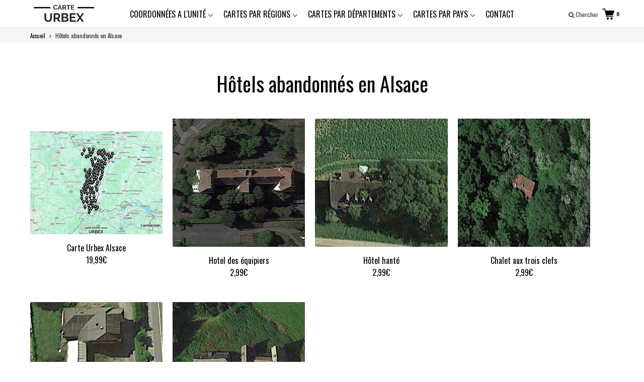

--- FILE ---
content_type: text/html; charset=utf-8
request_url: https://carte-urbex.com/collections/hotels-abandonnes-en-alsace
body_size: 62023
content:
<!doctype html>

<!--[if IE 8]>
<html class="no-js lt-ie9 noFlex" lang="fr">
  <![endif]-->
  <!--[if IE 9 ]>
  <html class="ie9 no-js noFlex">
    <![endif]-->
    <!--[if (gt IE 9)|!(IE)]><!-->
    <html class="no-js hasFlex" lang="fr" >
      <!--<![endif]-->
      <head>
        <!-- Basic page needs ================================================== -->
        <meta charset="utf-8">

        
          <link rel="shortcut icon" href="//carte-urbex.com/cdn/shop/t/2/assets/favicon.png?v=132420243025959548941698361202" type="image/png" />
        
        <!-- Title and description ================================================== -->
        <title>
          Hôtels abandonnés en Alsace &ndash; Carte Urbex
        </title>
        
          <meta name="description" content="Découvrez la liste regroupant tous les hôtels abandonnés dans la région Alsace destinée principalement aux explorateurs urbains, voyageurs, modèles et photographes des alentours de Strasbourg, Mulhouse et Colmar.">
        
        <!-- Mobile Specific Metas -->
        <meta name="HandheldFriendly" content="True">
        <meta name="MobileOptimized" content="320">
        <meta name="viewport" content="width=device-width, initial-scale=1, maximum-scale=1">
        <!-- Helpers ================================================== -->
        

      <meta property="og:type" content="website">
      <meta property="og:title" content="Hôtels abandonnés en Alsace">
      
        <meta property="og:image" content="http://carte-urbex.com/cdn/shop/t/2/assets/logo.png?v=14153258377549457391637250082">
        <meta property="og:image:secure_url" content="https://carte-urbex.com/cdn/shop/t/2/assets/logo.png?v=14153258377549457391637250082">
      
    
    
      <meta property="og:description" content="Découvrez la liste regroupant tous les hôtels abandonnés dans la région Alsace destinée principalement aux explorateurs urbains, voyageurs, modèles et photographes des alentours de Strasbourg, Mulhouse et Colmar.">
    
    <meta property="og:url" content="https://carte-urbex.com/collections/hotels-abandonnes-en-alsace">
    <meta property="og:site_name" content="Carte Urbex">
    
    <meta name="twitter:card" content="summary">
    

        
        <meta name="viewport" content="width=device-width,initial-scale=1">
        <meta name="theme-color" content="#000000">
        <!-- CSS ================================================== -->
        
        <meta name="viewport" content="width=device-width, minimum-scale=1.0, maximum-scale=1.0, user-scalable=no">
        
        
        <!-- Header hook for plugins ================================================== -->
        <!-- font ================================================== -->
    
        <!-- icons ================================================== -->

        
        
        

        

        

        

        

        

        

          <link href="https://fonts.googleapis.com/css?family=Oswald:300,400,400i,700,700i|Oswald:300,400,400i,700,700i|Oswald:300,400,400i,700,700i|Oswald:300,400,400i,700,700i" rel="stylesheet"  />
        
        
       
        
        <link href="https://stackpath.bootstrapcdn.com/font-awesome/4.7.0/css/font-awesome.min.css" rel="stylesheet" integrity="sha384-wvfXpqpZZVQGK6TAh5PVlGOfQNHSoD2xbE+QkPxCAFlNEevoEH3Sl0sibVcOQVnN" crossorigin="anonymous" media="none" onload="if(media!='all')media='all'" />
        <link href="//carte-urbex.com/cdn/shop/t/2/assets/animate.css?v=182691569406793216421637248775" rel="stylesheet"  media="none" onload="if(media!='all')media='all'" />
        
        <link href="//carte-urbex.com/cdn/shop/t/2/assets/pre-style.css?v=132561233253091539671637248794" rel="stylesheet"  media="none" onload="if(media!='all')media='all'" />
        
<!--         <link href="//carte-urbex.com/cdn/shop/t/2/assets/default.scss.css?v=182444898884609440501768593667" rel="stylesheet" /> -->
        <link href="//carte-urbex.com/cdn/shop/t/2/assets/style.css?v=152367226912334206991768593667" rel="stylesheet" />
<!--         <link rel="stylesheet" type="text/css" href="//cdn.jsdelivr.net/npm/slick-carousel@1.8.1/slick/slick.css"/> -->
        
        <script> var upsell_enable = false; var downsell_enable = false;
          var textLoading = "AFFICHER PLUS";
        </script>

        <script>
        /*! jQuery v1.12.4 | (c) jQuery Foundation | jquery.org/license */
!function(a,b){"object"==typeof module&&"object"==typeof module.exports?module.exports=a.document?b(a,!0):function(a){if(!a.document)throw new Error("jQuery requires a window with a document");return b(a)}:b(a)}("undefined"!=typeof window?window:this,function(a,b){var c=[],d=a.document,e=c.slice,f=c.concat,g=c.push,h=c.indexOf,i={},j=i.toString,k=i.hasOwnProperty,l={},m="1.12.4",n=function(a,b){return new n.fn.init(a,b)},o=/^[\s\uFEFF\xA0]+|[\s\uFEFF\xA0]+$/g,p=/^-ms-/,q=/-([\da-z])/gi,r=function(a,b){return b.toUpperCase()};n.fn=n.prototype={jquery:m,constructor:n,selector:"",length:0,toArray:function(){return e.call(this)},get:function(a){return null!=a?0>a?this[a+this.length]:this[a]:e.call(this)},pushStack:function(a){var b=n.merge(this.constructor(),a);return b.prevObject=this,b.context=this.context,b},each:function(a){return n.each(this,a)},map:function(a){return this.pushStack(n.map(this,function(b,c){return a.call(b,c,b)}))},slice:function(){return this.pushStack(e.apply(this,arguments))},first:function(){return this.eq(0)},last:function(){return this.eq(-1)},eq:function(a){var b=this.length,c=+a+(0>a?b:0);return this.pushStack(c>=0&&b>c?[this[c]]:[])},end:function(){return this.prevObject||this.constructor()},push:g,sort:c.sort,splice:c.splice},n.extend=n.fn.extend=function(){var a,b,c,d,e,f,g=arguments[0]||{},h=1,i=arguments.length,j=!1;for("boolean"==typeof g&&(j=g,g=arguments[h]||{},h++),"object"==typeof g||n.isFunction(g)||(g={}),h===i&&(g=this,h--);i>h;h++)if(null!=(e=arguments[h]))for(d in e)a=g[d],c=e[d],g!==c&&(j&&c&&(n.isPlainObject(c)||(b=n.isArray(c)))?(b?(b=!1,f=a&&n.isArray(a)?a:[]):f=a&&n.isPlainObject(a)?a:{},g[d]=n.extend(j,f,c)):void 0!==c&&(g[d]=c));return g},n.extend({expando:"jQuery"+(m+Math.random()).replace(/\D/g,""),isReady:!0,error:function(a){throw new Error(a)},noop:function(){},isFunction:function(a){return"function"===n.type(a)},isArray:Array.isArray||function(a){return"array"===n.type(a)},isWindow:function(a){return null!=a&&a==a.window},isNumeric:function(a){var b=a&&a.toString();return!n.isArray(a)&&b-parseFloat(b)+1>=0},isEmptyObject:function(a){var b;for(b in a)return!1;return!0},isPlainObject:function(a){var b;if(!a||"object"!==n.type(a)||a.nodeType||n.isWindow(a))return!1;try{if(a.constructor&&!k.call(a,"constructor")&&!k.call(a.constructor.prototype,"isPrototypeOf"))return!1}catch(c){return!1}if(!l.ownFirst)for(b in a)return k.call(a,b);for(b in a);return void 0===b||k.call(a,b)},type:function(a){return null==a?a+"":"object"==typeof a||"function"==typeof a?i[j.call(a)]||"object":typeof a},globalEval:function(b){b&&n.trim(b)&&(a.execScript||function(b){a.eval.call(a,b)})(b)},camelCase:function(a){return a.replace(p,"ms-").replace(q,r)},nodeName:function(a,b){return a.nodeName&&a.nodeName.toLowerCase()===b.toLowerCase()},each:function(a,b){var c,d=0;if(s(a)){for(c=a.length;c>d;d++)if(b.call(a[d],d,a[d])===!1)break}else for(d in a)if(b.call(a[d],d,a[d])===!1)break;return a},trim:function(a){return null==a?"":(a+"").replace(o,"")},makeArray:function(a,b){var c=b||[];return null!=a&&(s(Object(a))?n.merge(c,"string"==typeof a?[a]:a):g.call(c,a)),c},inArray:function(a,b,c){var d;if(b){if(h)return h.call(b,a,c);for(d=b.length,c=c?0>c?Math.max(0,d+c):c:0;d>c;c++)if(c in b&&b[c]===a)return c}return-1},merge:function(a,b){var c=+b.length,d=0,e=a.length;while(c>d)a[e++]=b[d++];if(c!==c)while(void 0!==b[d])a[e++]=b[d++];return a.length=e,a},grep:function(a,b,c){for(var d,e=[],f=0,g=a.length,h=!c;g>f;f++)d=!b(a[f],f),d!==h&&e.push(a[f]);return e},map:function(a,b,c){var d,e,g=0,h=[];if(s(a))for(d=a.length;d>g;g++)e=b(a[g],g,c),null!=e&&h.push(e);else for(g in a)e=b(a[g],g,c),null!=e&&h.push(e);return f.apply([],h)},guid:1,proxy:function(a,b){var c,d,f;return"string"==typeof b&&(f=a[b],b=a,a=f),n.isFunction(a)?(c=e.call(arguments,2),d=function(){return a.apply(b||this,c.concat(e.call(arguments)))},d.guid=a.guid=a.guid||n.guid++,d):void 0},now:function(){return+new Date},support:l}),"function"==typeof Symbol&&(n.fn[Symbol.iterator]=c[Symbol.iterator]),n.each("Boolean Number String Function Array Date RegExp Object Error Symbol".split(" "),function(a,b){i["[object "+b+"]"]=b.toLowerCase()});function s(a){var b=!!a&&"length"in a&&a.length,c=n.type(a);return"function"===c||n.isWindow(a)?!1:"array"===c||0===b||"number"==typeof b&&b>0&&b-1 in a}var t=function(a){var b,c,d,e,f,g,h,i,j,k,l,m,n,o,p,q,r,s,t,u="sizzle"+1*new Date,v=a.document,w=0,x=0,y=ga(),z=ga(),A=ga(),B=function(a,b){return a===b&&(l=!0),0},C=1<<31,D={}.hasOwnProperty,E=[],F=E.pop,G=E.push,H=E.push,I=E.slice,J=function(a,b){for(var c=0,d=a.length;d>c;c++)if(a[c]===b)return c;return-1},K="checked|selected|async|autofocus|autoplay|controls|defer|disabled|hidden|ismap|loop|multiple|open|readonly|required|scoped",L="[\\x20\\t\\r\\n\\f]",M="(?:\\\\.|[\\w-]|[^\\x00-\\xa0])+",N="\\["+L+"*("+M+")(?:"+L+"*([*^$|!~]?=)"+L+"*(?:'((?:\\\\.|[^\\\\'])*)'|\"((?:\\\\.|[^\\\\\"])*)\"|("+M+"))|)"+L+"*\\]",O=":("+M+")(?:\\((('((?:\\\\.|[^\\\\'])*)'|\"((?:\\\\.|[^\\\\\"])*)\")|((?:\\\\.|[^\\\\()[\\]]|"+N+")*)|.*)\\)|)",P=new RegExp(L+"+","g"),Q=new RegExp("^"+L+"+|((?:^|[^\\\\])(?:\\\\.)*)"+L+"+$","g"),R=new RegExp("^"+L+"*,"+L+"*"),S=new RegExp("^"+L+"*([>+~]|"+L+")"+L+"*"),T=new RegExp("="+L+"*([^\\]'\"]*?)"+L+"*\\]","g"),U=new RegExp(O),V=new RegExp("^"+M+"$"),W={ID:new RegExp("^#("+M+")"),CLASS:new RegExp("^\\.("+M+")"),TAG:new RegExp("^("+M+"|[*])"),ATTR:new RegExp("^"+N),PSEUDO:new RegExp("^"+O),CHILD:new RegExp("^:(only|first|last|nth|nth-last)-(child|of-type)(?:\\("+L+"*(even|odd|(([+-]|)(\\d*)n|)"+L+"*(?:([+-]|)"+L+"*(\\d+)|))"+L+"*\\)|)","i"),bool:new RegExp("^(?:"+K+")$","i"),needsContext:new RegExp("^"+L+"*[>+~]|:(even|odd|eq|gt|lt|nth|first|last)(?:\\("+L+"*((?:-\\d)?\\d*)"+L+"*\\)|)(?=[^-]|$)","i")},X=/^(?:input|select|textarea|button)$/i,Y=/^h\d$/i,Z=/^[^{]+\{\s*\[native \w/,$=/^(?:#([\w-]+)|(\w+)|\.([\w-]+))$/,_=/[+~]/,aa=/'|\\/g,ba=new RegExp("\\\\([\\da-f]{1,6}"+L+"?|("+L+")|.)","ig"),ca=function(a,b,c){var d="0x"+b-65536;return d!==d||c?b:0>d?String.fromCharCode(d+65536):String.fromCharCode(d>>10|55296,1023&d|56320)},da=function(){m()};try{H.apply(E=I.call(v.childNodes),v.childNodes),E[v.childNodes.length].nodeType}catch(ea){H={apply:E.length?function(a,b){G.apply(a,I.call(b))}:function(a,b){var c=a.length,d=0;while(a[c++]=b[d++]);a.length=c-1}}}function fa(a,b,d,e){var f,h,j,k,l,o,r,s,w=b&&b.ownerDocument,x=b?b.nodeType:9;if(d=d||[],"string"!=typeof a||!a||1!==x&&9!==x&&11!==x)return d;if(!e&&((b?b.ownerDocument||b:v)!==n&&m(b),b=b||n,p)){if(11!==x&&(o=$.exec(a)))if(f=o[1]){if(9===x){if(!(j=b.getElementById(f)))return d;if(j.id===f)return d.push(j),d}else if(w&&(j=w.getElementById(f))&&t(b,j)&&j.id===f)return d.push(j),d}else{if(o[2])return H.apply(d,b.getElementsByTagName(a)),d;if((f=o[3])&&c.getElementsByClassName&&b.getElementsByClassName)return H.apply(d,b.getElementsByClassName(f)),d}if(c.qsa&&!A[a+" "]&&(!q||!q.test(a))){if(1!==x)w=b,s=a;else if("object"!==b.nodeName.toLowerCase()){(k=b.getAttribute("id"))?k=k.replace(aa,"\\$&"):b.setAttribute("id",k=u),r=g(a),h=r.length,l=V.test(k)?"#"+k:"[id='"+k+"']";while(h--)r[h]=l+" "+qa(r[h]);s=r.join(","),w=_.test(a)&&oa(b.parentNode)||b}if(s)try{return H.apply(d,w.querySelectorAll(s)),d}catch(y){}finally{k===u&&b.removeAttribute("id")}}}return i(a.replace(Q,"$1"),b,d,e)}function ga(){var a=[];function b(c,e){return a.push(c+" ")>d.cacheLength&&delete b[a.shift()],b[c+" "]=e}return b}function ha(a){return a[u]=!0,a}function ia(a){var b=n.createElement("div");try{return!!a(b)}catch(c){return!1}finally{b.parentNode&&b.parentNode.removeChild(b),b=null}}function ja(a,b){var c=a.split("|"),e=c.length;while(e--)d.attrHandle[c[e]]=b}function ka(a,b){var c=b&&a,d=c&&1===a.nodeType&&1===b.nodeType&&(~b.sourceIndex||C)-(~a.sourceIndex||C);if(d)return d;if(c)while(c=c.nextSibling)if(c===b)return-1;return a?1:-1}function la(a){return function(b){var c=b.nodeName.toLowerCase();return"input"===c&&b.type===a}}function ma(a){return function(b){var c=b.nodeName.toLowerCase();return("input"===c||"button"===c)&&b.type===a}}function na(a){return ha(function(b){return b=+b,ha(function(c,d){var e,f=a([],c.length,b),g=f.length;while(g--)c[e=f[g]]&&(c[e]=!(d[e]=c[e]))})})}function oa(a){return a&&"undefined"!=typeof a.getElementsByTagName&&a}c=fa.support={},f=fa.isXML=function(a){var b=a&&(a.ownerDocument||a).documentElement;return b?"HTML"!==b.nodeName:!1},m=fa.setDocument=function(a){var b,e,g=a?a.ownerDocument||a:v;return g!==n&&9===g.nodeType&&g.documentElement?(n=g,o=n.documentElement,p=!f(n),(e=n.defaultView)&&e.top!==e&&(e.addEventListener?e.addEventListener("unload",da,!1):e.attachEvent&&e.attachEvent("onunload",da)),c.attributes=ia(function(a){return a.className="i",!a.getAttribute("className")}),c.getElementsByTagName=ia(function(a){return a.appendChild(n.createComment("")),!a.getElementsByTagName("*").length}),c.getElementsByClassName=Z.test(n.getElementsByClassName),c.getById=ia(function(a){return o.appendChild(a).id=u,!n.getElementsByName||!n.getElementsByName(u).length}),c.getById?(d.find.ID=function(a,b){if("undefined"!=typeof b.getElementById&&p){var c=b.getElementById(a);return c?[c]:[]}},d.filter.ID=function(a){var b=a.replace(ba,ca);return function(a){return a.getAttribute("id")===b}}):(delete d.find.ID,d.filter.ID=function(a){var b=a.replace(ba,ca);return function(a){var c="undefined"!=typeof a.getAttributeNode&&a.getAttributeNode("id");return c&&c.value===b}}),d.find.TAG=c.getElementsByTagName?function(a,b){return"undefined"!=typeof b.getElementsByTagName?b.getElementsByTagName(a):c.qsa?b.querySelectorAll(a):void 0}:function(a,b){var c,d=[],e=0,f=b.getElementsByTagName(a);if("*"===a){while(c=f[e++])1===c.nodeType&&d.push(c);return d}return f},d.find.CLASS=c.getElementsByClassName&&function(a,b){return"undefined"!=typeof b.getElementsByClassName&&p?b.getElementsByClassName(a):void 0},r=[],q=[],(c.qsa=Z.test(n.querySelectorAll))&&(ia(function(a){o.appendChild(a).innerHTML="<a id='"+u+"'></a><select id='"+u+"-\r\\' msallowcapture=''><option selected=''></option></select>",a.querySelectorAll("[msallowcapture^='']").length&&q.push("[*^$]="+L+"*(?:''|\"\")"),a.querySelectorAll("[selected]").length||q.push("\\["+L+"*(?:value|"+K+")"),a.querySelectorAll("[id~="+u+"-]").length||q.push("~="),a.querySelectorAll(":checked").length||q.push(":checked"),a.querySelectorAll("a#"+u+"+*").length||q.push(".#.+[+~]")}),ia(function(a){var b=n.createElement("input");b.setAttribute("type","hidden"),a.appendChild(b).setAttribute("name","D"),a.querySelectorAll("[name=d]").length&&q.push("name"+L+"*[*^$|!~]?="),a.querySelectorAll(":enabled").length||q.push(":enabled",":disabled"),a.querySelectorAll("*,:x"),q.push(",.*:")})),(c.matchesSelector=Z.test(s=o.matches||o.webkitMatchesSelector||o.mozMatchesSelector||o.oMatchesSelector||o.msMatchesSelector))&&ia(function(a){c.disconnectedMatch=s.call(a,"div"),s.call(a,"[s!='']:x"),r.push("!=",O)}),q=q.length&&new RegExp(q.join("|")),r=r.length&&new RegExp(r.join("|")),b=Z.test(o.compareDocumentPosition),t=b||Z.test(o.contains)?function(a,b){var c=9===a.nodeType?a.documentElement:a,d=b&&b.parentNode;return a===d||!(!d||1!==d.nodeType||!(c.contains?c.contains(d):a.compareDocumentPosition&&16&a.compareDocumentPosition(d)))}:function(a,b){if(b)while(b=b.parentNode)if(b===a)return!0;return!1},B=b?function(a,b){if(a===b)return l=!0,0;var d=!a.compareDocumentPosition-!b.compareDocumentPosition;return d?d:(d=(a.ownerDocument||a)===(b.ownerDocument||b)?a.compareDocumentPosition(b):1,1&d||!c.sortDetached&&b.compareDocumentPosition(a)===d?a===n||a.ownerDocument===v&&t(v,a)?-1:b===n||b.ownerDocument===v&&t(v,b)?1:k?J(k,a)-J(k,b):0:4&d?-1:1)}:function(a,b){if(a===b)return l=!0,0;var c,d=0,e=a.parentNode,f=b.parentNode,g=[a],h=[b];if(!e||!f)return a===n?-1:b===n?1:e?-1:f?1:k?J(k,a)-J(k,b):0;if(e===f)return ka(a,b);c=a;while(c=c.parentNode)g.unshift(c);c=b;while(c=c.parentNode)h.unshift(c);while(g[d]===h[d])d++;return d?ka(g[d],h[d]):g[d]===v?-1:h[d]===v?1:0},n):n},fa.matches=function(a,b){return fa(a,null,null,b)},fa.matchesSelector=function(a,b){if((a.ownerDocument||a)!==n&&m(a),b=b.replace(T,"='$1']"),c.matchesSelector&&p&&!A[b+" "]&&(!r||!r.test(b))&&(!q||!q.test(b)))try{var d=s.call(a,b);if(d||c.disconnectedMatch||a.document&&11!==a.document.nodeType)return d}catch(e){}return fa(b,n,null,[a]).length>0},fa.contains=function(a,b){return(a.ownerDocument||a)!==n&&m(a),t(a,b)},fa.attr=function(a,b){(a.ownerDocument||a)!==n&&m(a);var e=d.attrHandle[b.toLowerCase()],f=e&&D.call(d.attrHandle,b.toLowerCase())?e(a,b,!p):void 0;return void 0!==f?f:c.attributes||!p?a.getAttribute(b):(f=a.getAttributeNode(b))&&f.specified?f.value:null},fa.error=function(a){throw new Error("Syntax error, unrecognized expression: "+a)},fa.uniqueSort=function(a){var b,d=[],e=0,f=0;if(l=!c.detectDuplicates,k=!c.sortStable&&a.slice(0),a.sort(B),l){while(b=a[f++])b===a[f]&&(e=d.push(f));while(e--)a.splice(d[e],1)}return k=null,a},e=fa.getText=function(a){var b,c="",d=0,f=a.nodeType;if(f){if(1===f||9===f||11===f){if("string"==typeof a.textContent)return a.textContent;for(a=a.firstChild;a;a=a.nextSibling)c+=e(a)}else if(3===f||4===f)return a.nodeValue}else while(b=a[d++])c+=e(b);return c},d=fa.selectors={cacheLength:50,createPseudo:ha,match:W,attrHandle:{},find:{},relative:{">":{dir:"parentNode",first:!0}," ":{dir:"parentNode"},"+":{dir:"previousSibling",first:!0},"~":{dir:"previousSibling"}},preFilter:{ATTR:function(a){return a[1]=a[1].replace(ba,ca),a[3]=(a[3]||a[4]||a[5]||"").replace(ba,ca),"~="===a[2]&&(a[3]=" "+a[3]+" "),a.slice(0,4)},CHILD:function(a){return a[1]=a[1].toLowerCase(),"nth"===a[1].slice(0,3)?(a[3]||fa.error(a[0]),a[4]=+(a[4]?a[5]+(a[6]||1):2*("even"===a[3]||"odd"===a[3])),a[5]=+(a[7]+a[8]||"odd"===a[3])):a[3]&&fa.error(a[0]),a},PSEUDO:function(a){var b,c=!a[6]&&a[2];return W.CHILD.test(a[0])?null:(a[3]?a[2]=a[4]||a[5]||"":c&&U.test(c)&&(b=g(c,!0))&&(b=c.indexOf(")",c.length-b)-c.length)&&(a[0]=a[0].slice(0,b),a[2]=c.slice(0,b)),a.slice(0,3))}},filter:{TAG:function(a){var b=a.replace(ba,ca).toLowerCase();return"*"===a?function(){return!0}:function(a){return a.nodeName&&a.nodeName.toLowerCase()===b}},CLASS:function(a){var b=y[a+" "];return b||(b=new RegExp("(^|"+L+")"+a+"("+L+"|$)"))&&y(a,function(a){return b.test("string"==typeof a.className&&a.className||"undefined"!=typeof a.getAttribute&&a.getAttribute("class")||"")})},ATTR:function(a,b,c){return function(d){var e=fa.attr(d,a);return null==e?"!="===b:b?(e+="","="===b?e===c:"!="===b?e!==c:"^="===b?c&&0===e.indexOf(c):"*="===b?c&&e.indexOf(c)>-1:"$="===b?c&&e.slice(-c.length)===c:"~="===b?(" "+e.replace(P," ")+" ").indexOf(c)>-1:"|="===b?e===c||e.slice(0,c.length+1)===c+"-":!1):!0}},CHILD:function(a,b,c,d,e){var f="nth"!==a.slice(0,3),g="last"!==a.slice(-4),h="of-type"===b;return 1===d&&0===e?function(a){return!!a.parentNode}:function(b,c,i){var j,k,l,m,n,o,p=f!==g?"nextSibling":"previousSibling",q=b.parentNode,r=h&&b.nodeName.toLowerCase(),s=!i&&!h,t=!1;if(q){if(f){while(p){m=b;while(m=m[p])if(h?m.nodeName.toLowerCase()===r:1===m.nodeType)return!1;o=p="only"===a&&!o&&"nextSibling"}return!0}if(o=[g?q.firstChild:q.lastChild],g&&s){m=q,l=m[u]||(m[u]={}),k=l[m.uniqueID]||(l[m.uniqueID]={}),j=k[a]||[],n=j[0]===w&&j[1],t=n&&j[2],m=n&&q.childNodes[n];while(m=++n&&m&&m[p]||(t=n=0)||o.pop())if(1===m.nodeType&&++t&&m===b){k[a]=[w,n,t];break}}else if(s&&(m=b,l=m[u]||(m[u]={}),k=l[m.uniqueID]||(l[m.uniqueID]={}),j=k[a]||[],n=j[0]===w&&j[1],t=n),t===!1)while(m=++n&&m&&m[p]||(t=n=0)||o.pop())if((h?m.nodeName.toLowerCase()===r:1===m.nodeType)&&++t&&(s&&(l=m[u]||(m[u]={}),k=l[m.uniqueID]||(l[m.uniqueID]={}),k[a]=[w,t]),m===b))break;return t-=e,t===d||t%d===0&&t/d>=0}}},PSEUDO:function(a,b){var c,e=d.pseudos[a]||d.setFilters[a.toLowerCase()]||fa.error("unsupported pseudo: "+a);return e[u]?e(b):e.length>1?(c=[a,a,"",b],d.setFilters.hasOwnProperty(a.toLowerCase())?ha(function(a,c){var d,f=e(a,b),g=f.length;while(g--)d=J(a,f[g]),a[d]=!(c[d]=f[g])}):function(a){return e(a,0,c)}):e}},pseudos:{not:ha(function(a){var b=[],c=[],d=h(a.replace(Q,"$1"));return d[u]?ha(function(a,b,c,e){var f,g=d(a,null,e,[]),h=a.length;while(h--)(f=g[h])&&(a[h]=!(b[h]=f))}):function(a,e,f){return b[0]=a,d(b,null,f,c),b[0]=null,!c.pop()}}),has:ha(function(a){return function(b){return fa(a,b).length>0}}),contains:ha(function(a){return a=a.replace(ba,ca),function(b){return(b.textContent||b.innerText||e(b)).indexOf(a)>-1}}),lang:ha(function(a){return V.test(a||"")||fa.error("unsupported lang: "+a),a=a.replace(ba,ca).toLowerCase(),function(b){var c;do if(c=p?b.lang:b.getAttribute("xml:lang")||b.getAttribute("lang"))return c=c.toLowerCase(),c===a||0===c.indexOf(a+"-");while((b=b.parentNode)&&1===b.nodeType);return!1}}),target:function(b){var c=a.location&&a.location.hash;return c&&c.slice(1)===b.id},root:function(a){return a===o},focus:function(a){return a===n.activeElement&&(!n.hasFocus||n.hasFocus())&&!!(a.type||a.href||~a.tabIndex)},enabled:function(a){return a.disabled===!1},disabled:function(a){return a.disabled===!0},checked:function(a){var b=a.nodeName.toLowerCase();return"input"===b&&!!a.checked||"option"===b&&!!a.selected},selected:function(a){return a.parentNode&&a.parentNode.selectedIndex,a.selected===!0},empty:function(a){for(a=a.firstChild;a;a=a.nextSibling)if(a.nodeType<6)return!1;return!0},parent:function(a){return!d.pseudos.empty(a)},header:function(a){return Y.test(a.nodeName)},input:function(a){return X.test(a.nodeName)},button:function(a){var b=a.nodeName.toLowerCase();return"input"===b&&"button"===a.type||"button"===b},text:function(a){var b;return"input"===a.nodeName.toLowerCase()&&"text"===a.type&&(null==(b=a.getAttribute("type"))||"text"===b.toLowerCase())},first:na(function(){return[0]}),last:na(function(a,b){return[b-1]}),eq:na(function(a,b,c){return[0>c?c+b:c]}),even:na(function(a,b){for(var c=0;b>c;c+=2)a.push(c);return a}),odd:na(function(a,b){for(var c=1;b>c;c+=2)a.push(c);return a}),lt:na(function(a,b,c){for(var d=0>c?c+b:c;--d>=0;)a.push(d);return a}),gt:na(function(a,b,c){for(var d=0>c?c+b:c;++d<b;)a.push(d);return a})}},d.pseudos.nth=d.pseudos.eq;for(b in{radio:!0,checkbox:!0,file:!0,password:!0,image:!0})d.pseudos[b]=la(b);for(b in{submit:!0,reset:!0})d.pseudos[b]=ma(b);function pa(){}pa.prototype=d.filters=d.pseudos,d.setFilters=new pa,g=fa.tokenize=function(a,b){var c,e,f,g,h,i,j,k=z[a+" "];if(k)return b?0:k.slice(0);h=a,i=[],j=d.preFilter;while(h){c&&!(e=R.exec(h))||(e&&(h=h.slice(e[0].length)||h),i.push(f=[])),c=!1,(e=S.exec(h))&&(c=e.shift(),f.push({value:c,type:e[0].replace(Q," ")}),h=h.slice(c.length));for(g in d.filter)!(e=W[g].exec(h))||j[g]&&!(e=j[g](e))||(c=e.shift(),f.push({value:c,type:g,matches:e}),h=h.slice(c.length));if(!c)break}return b?h.length:h?fa.error(a):z(a,i).slice(0)};function qa(a){for(var b=0,c=a.length,d="";c>b;b++)d+=a[b].value;return d}function ra(a,b,c){var d=b.dir,e=c&&"parentNode"===d,f=x++;return b.first?function(b,c,f){while(b=b[d])if(1===b.nodeType||e)return a(b,c,f)}:function(b,c,g){var h,i,j,k=[w,f];if(g){while(b=b[d])if((1===b.nodeType||e)&&a(b,c,g))return!0}else while(b=b[d])if(1===b.nodeType||e){if(j=b[u]||(b[u]={}),i=j[b.uniqueID]||(j[b.uniqueID]={}),(h=i[d])&&h[0]===w&&h[1]===f)return k[2]=h[2];if(i[d]=k,k[2]=a(b,c,g))return!0}}}function sa(a){return a.length>1?function(b,c,d){var e=a.length;while(e--)if(!a[e](b,c,d))return!1;return!0}:a[0]}function ta(a,b,c){for(var d=0,e=b.length;e>d;d++)fa(a,b[d],c);return c}function ua(a,b,c,d,e){for(var f,g=[],h=0,i=a.length,j=null!=b;i>h;h++)(f=a[h])&&(c&&!c(f,d,e)||(g.push(f),j&&b.push(h)));return g}function va(a,b,c,d,e,f){return d&&!d[u]&&(d=va(d)),e&&!e[u]&&(e=va(e,f)),ha(function(f,g,h,i){var j,k,l,m=[],n=[],o=g.length,p=f||ta(b||"*",h.nodeType?[h]:h,[]),q=!a||!f&&b?p:ua(p,m,a,h,i),r=c?e||(f?a:o||d)?[]:g:q;if(c&&c(q,r,h,i),d){j=ua(r,n),d(j,[],h,i),k=j.length;while(k--)(l=j[k])&&(r[n[k]]=!(q[n[k]]=l))}if(f){if(e||a){if(e){j=[],k=r.length;while(k--)(l=r[k])&&j.push(q[k]=l);e(null,r=[],j,i)}k=r.length;while(k--)(l=r[k])&&(j=e?J(f,l):m[k])>-1&&(f[j]=!(g[j]=l))}}else r=ua(r===g?r.splice(o,r.length):r),e?e(null,g,r,i):H.apply(g,r)})}function wa(a){for(var b,c,e,f=a.length,g=d.relative[a[0].type],h=g||d.relative[" "],i=g?1:0,k=ra(function(a){return a===b},h,!0),l=ra(function(a){return J(b,a)>-1},h,!0),m=[function(a,c,d){var e=!g&&(d||c!==j)||((b=c).nodeType?k(a,c,d):l(a,c,d));return b=null,e}];f>i;i++)if(c=d.relative[a[i].type])m=[ra(sa(m),c)];else{if(c=d.filter[a[i].type].apply(null,a[i].matches),c[u]){for(e=++i;f>e;e++)if(d.relative[a[e].type])break;return va(i>1&&sa(m),i>1&&qa(a.slice(0,i-1).concat({value:" "===a[i-2].type?"*":""})).replace(Q,"$1"),c,e>i&&wa(a.slice(i,e)),f>e&&wa(a=a.slice(e)),f>e&&qa(a))}m.push(c)}return sa(m)}function xa(a,b){var c=b.length>0,e=a.length>0,f=function(f,g,h,i,k){var l,o,q,r=0,s="0",t=f&&[],u=[],v=j,x=f||e&&d.find.TAG("*",k),y=w+=null==v?1:Math.random()||.1,z=x.length;for(k&&(j=g===n||g||k);s!==z&&null!=(l=x[s]);s++){if(e&&l){o=0,g||l.ownerDocument===n||(m(l),h=!p);while(q=a[o++])if(q(l,g||n,h)){i.push(l);break}k&&(w=y)}c&&((l=!q&&l)&&r--,f&&t.push(l))}if(r+=s,c&&s!==r){o=0;while(q=b[o++])q(t,u,g,h);if(f){if(r>0)while(s--)t[s]||u[s]||(u[s]=F.call(i));u=ua(u)}H.apply(i,u),k&&!f&&u.length>0&&r+b.length>1&&fa.uniqueSort(i)}return k&&(w=y,j=v),t};return c?ha(f):f}return h=fa.compile=function(a,b){var c,d=[],e=[],f=A[a+" "];if(!f){b||(b=g(a)),c=b.length;while(c--)f=wa(b[c]),f[u]?d.push(f):e.push(f);f=A(a,xa(e,d)),f.selector=a}return f},i=fa.select=function(a,b,e,f){var i,j,k,l,m,n="function"==typeof a&&a,o=!f&&g(a=n.selector||a);if(e=e||[],1===o.length){if(j=o[0]=o[0].slice(0),j.length>2&&"ID"===(k=j[0]).type&&c.getById&&9===b.nodeType&&p&&d.relative[j[1].type]){if(b=(d.find.ID(k.matches[0].replace(ba,ca),b)||[])[0],!b)return e;n&&(b=b.parentNode),a=a.slice(j.shift().value.length)}i=W.needsContext.test(a)?0:j.length;while(i--){if(k=j[i],d.relative[l=k.type])break;if((m=d.find[l])&&(f=m(k.matches[0].replace(ba,ca),_.test(j[0].type)&&oa(b.parentNode)||b))){if(j.splice(i,1),a=f.length&&qa(j),!a)return H.apply(e,f),e;break}}}return(n||h(a,o))(f,b,!p,e,!b||_.test(a)&&oa(b.parentNode)||b),e},c.sortStable=u.split("").sort(B).join("")===u,c.detectDuplicates=!!l,m(),c.sortDetached=ia(function(a){return 1&a.compareDocumentPosition(n.createElement("div"))}),ia(function(a){return a.innerHTML="<a href='#'></a>","#"===a.firstChild.getAttribute("href")})||ja("type|href|height|width",function(a,b,c){return c?void 0:a.getAttribute(b,"type"===b.toLowerCase()?1:2)}),c.attributes&&ia(function(a){return a.innerHTML="<input/>",a.firstChild.setAttribute("value",""),""===a.firstChild.getAttribute("value")})||ja("value",function(a,b,c){return c||"input"!==a.nodeName.toLowerCase()?void 0:a.defaultValue}),ia(function(a){return null==a.getAttribute("disabled")})||ja(K,function(a,b,c){var d;return c?void 0:a[b]===!0?b.toLowerCase():(d=a.getAttributeNode(b))&&d.specified?d.value:null}),fa}(a);n.find=t,n.expr=t.selectors,n.expr[":"]=n.expr.pseudos,n.uniqueSort=n.unique=t.uniqueSort,n.text=t.getText,n.isXMLDoc=t.isXML,n.contains=t.contains;var u=function(a,b,c){var d=[],e=void 0!==c;while((a=a[b])&&9!==a.nodeType)if(1===a.nodeType){if(e&&n(a).is(c))break;d.push(a)}return d},v=function(a,b){for(var c=[];a;a=a.nextSibling)1===a.nodeType&&a!==b&&c.push(a);return c},w=n.expr.match.needsContext,x=/^<([\w-]+)\s*\/?>(?:<\/\1>|)$/,y=/^.[^:#\[\.,]*$/;function z(a,b,c){if(n.isFunction(b))return n.grep(a,function(a,d){return!!b.call(a,d,a)!==c});if(b.nodeType)return n.grep(a,function(a){return a===b!==c});if("string"==typeof b){if(y.test(b))return n.filter(b,a,c);b=n.filter(b,a)}return n.grep(a,function(a){return n.inArray(a,b)>-1!==c})}n.filter=function(a,b,c){var d=b[0];return c&&(a=":not("+a+")"),1===b.length&&1===d.nodeType?n.find.matchesSelector(d,a)?[d]:[]:n.find.matches(a,n.grep(b,function(a){return 1===a.nodeType}))},n.fn.extend({find:function(a){var b,c=[],d=this,e=d.length;if("string"!=typeof a)return this.pushStack(n(a).filter(function(){for(b=0;e>b;b++)if(n.contains(d[b],this))return!0}));for(b=0;e>b;b++)n.find(a,d[b],c);return c=this.pushStack(e>1?n.unique(c):c),c.selector=this.selector?this.selector+" "+a:a,c},filter:function(a){return this.pushStack(z(this,a||[],!1))},not:function(a){return this.pushStack(z(this,a||[],!0))},is:function(a){return!!z(this,"string"==typeof a&&w.test(a)?n(a):a||[],!1).length}});var A,B=/^(?:\s*(<[\w\W]+>)[^>]*|#([\w-]*))$/,C=n.fn.init=function(a,b,c){var e,f;if(!a)return this;if(c=c||A,"string"==typeof a){if(e="<"===a.charAt(0)&&">"===a.charAt(a.length-1)&&a.length>=3?[null,a,null]:B.exec(a),!e||!e[1]&&b)return!b||b.jquery?(b||c).find(a):this.constructor(b).find(a);if(e[1]){if(b=b instanceof n?b[0]:b,n.merge(this,n.parseHTML(e[1],b&&b.nodeType?b.ownerDocument||b:d,!0)),x.test(e[1])&&n.isPlainObject(b))for(e in b)n.isFunction(this[e])?this[e](b[e]):this.attr(e,b[e]);return this}if(f=d.getElementById(e[2]),f&&f.parentNode){if(f.id!==e[2])return A.find(a);this.length=1,this[0]=f}return this.context=d,this.selector=a,this}return a.nodeType?(this.context=this[0]=a,this.length=1,this):n.isFunction(a)?"undefined"!=typeof c.ready?c.ready(a):a(n):(void 0!==a.selector&&(this.selector=a.selector,this.context=a.context),n.makeArray(a,this))};C.prototype=n.fn,A=n(d);var D=/^(?:parents|prev(?:Until|All))/,E={children:!0,contents:!0,next:!0,prev:!0};n.fn.extend({has:function(a){var b,c=n(a,this),d=c.length;return this.filter(function(){for(b=0;d>b;b++)if(n.contains(this,c[b]))return!0})},closest:function(a,b){for(var c,d=0,e=this.length,f=[],g=w.test(a)||"string"!=typeof a?n(a,b||this.context):0;e>d;d++)for(c=this[d];c&&c!==b;c=c.parentNode)if(c.nodeType<11&&(g?g.index(c)>-1:1===c.nodeType&&n.find.matchesSelector(c,a))){f.push(c);break}return this.pushStack(f.length>1?n.uniqueSort(f):f)},index:function(a){return a?"string"==typeof a?n.inArray(this[0],n(a)):n.inArray(a.jquery?a[0]:a,this):this[0]&&this[0].parentNode?this.first().prevAll().length:-1},add:function(a,b){return this.pushStack(n.uniqueSort(n.merge(this.get(),n(a,b))))},addBack:function(a){return this.add(null==a?this.prevObject:this.prevObject.filter(a))}});function F(a,b){do a=a[b];while(a&&1!==a.nodeType);return a}n.each({parent:function(a){var b=a.parentNode;return b&&11!==b.nodeType?b:null},parents:function(a){return u(a,"parentNode")},parentsUntil:function(a,b,c){return u(a,"parentNode",c)},next:function(a){return F(a,"nextSibling")},prev:function(a){return F(a,"previousSibling")},nextAll:function(a){return u(a,"nextSibling")},prevAll:function(a){return u(a,"previousSibling")},nextUntil:function(a,b,c){return u(a,"nextSibling",c)},prevUntil:function(a,b,c){return u(a,"previousSibling",c)},siblings:function(a){return v((a.parentNode||{}).firstChild,a)},children:function(a){return v(a.firstChild)},contents:function(a){return n.nodeName(a,"iframe")?a.contentDocument||a.contentWindow.document:n.merge([],a.childNodes)}},function(a,b){n.fn[a]=function(c,d){var e=n.map(this,b,c);return"Until"!==a.slice(-5)&&(d=c),d&&"string"==typeof d&&(e=n.filter(d,e)),this.length>1&&(E[a]||(e=n.uniqueSort(e)),D.test(a)&&(e=e.reverse())),this.pushStack(e)}});var G=/\S+/g;function H(a){var b={};return n.each(a.match(G)||[],function(a,c){b[c]=!0}),b}n.Callbacks=function(a){a="string"==typeof a?H(a):n.extend({},a);var b,c,d,e,f=[],g=[],h=-1,i=function(){for(e=a.once,d=b=!0;g.length;h=-1){c=g.shift();while(++h<f.length)f[h].apply(c[0],c[1])===!1&&a.stopOnFalse&&(h=f.length,c=!1)}a.memory||(c=!1),b=!1,e&&(f=c?[]:"")},j={add:function(){return f&&(c&&!b&&(h=f.length-1,g.push(c)),function d(b){n.each(b,function(b,c){n.isFunction(c)?a.unique&&j.has(c)||f.push(c):c&&c.length&&"string"!==n.type(c)&&d(c)})}(arguments),c&&!b&&i()),this},remove:function(){return n.each(arguments,function(a,b){var c;while((c=n.inArray(b,f,c))>-1)f.splice(c,1),h>=c&&h--}),this},has:function(a){return a?n.inArray(a,f)>-1:f.length>0},empty:function(){return f&&(f=[]),this},disable:function(){return e=g=[],f=c="",this},disabled:function(){return!f},lock:function(){return e=!0,c||j.disable(),this},locked:function(){return!!e},fireWith:function(a,c){return e||(c=c||[],c=[a,c.slice?c.slice():c],g.push(c),b||i()),this},fire:function(){return j.fireWith(this,arguments),this},fired:function(){return!!d}};return j},n.extend({Deferred:function(a){var b=[["resolve","done",n.Callbacks("once memory"),"resolved"],["reject","fail",n.Callbacks("once memory"),"rejected"],["notify","progress",n.Callbacks("memory")]],c="pending",d={state:function(){return c},always:function(){return e.done(arguments).fail(arguments),this},then:function(){var a=arguments;return n.Deferred(function(c){n.each(b,function(b,f){var g=n.isFunction(a[b])&&a[b];e[f[1]](function(){var a=g&&g.apply(this,arguments);a&&n.isFunction(a.promise)?a.promise().progress(c.notify).done(c.resolve).fail(c.reject):c[f[0]+"With"](this===d?c.promise():this,g?[a]:arguments)})}),a=null}).promise()},promise:function(a){return null!=a?n.extend(a,d):d}},e={};return d.pipe=d.then,n.each(b,function(a,f){var g=f[2],h=f[3];d[f[1]]=g.add,h&&g.add(function(){c=h},b[1^a][2].disable,b[2][2].lock),e[f[0]]=function(){return e[f[0]+"With"](this===e?d:this,arguments),this},e[f[0]+"With"]=g.fireWith}),d.promise(e),a&&a.call(e,e),e},when:function(a){var b=0,c=e.call(arguments),d=c.length,f=1!==d||a&&n.isFunction(a.promise)?d:0,g=1===f?a:n.Deferred(),h=function(a,b,c){return function(d){b[a]=this,c[a]=arguments.length>1?e.call(arguments):d,c===i?g.notifyWith(b,c):--f||g.resolveWith(b,c)}},i,j,k;if(d>1)for(i=new Array(d),j=new Array(d),k=new Array(d);d>b;b++)c[b]&&n.isFunction(c[b].promise)?c[b].promise().progress(h(b,j,i)).done(h(b,k,c)).fail(g.reject):--f;return f||g.resolveWith(k,c),g.promise()}});var I;n.fn.ready=function(a){return n.ready.promise().done(a),this},n.extend({isReady:!1,readyWait:1,holdReady:function(a){a?n.readyWait++:n.ready(!0)},ready:function(a){(a===!0?--n.readyWait:n.isReady)||(n.isReady=!0,a!==!0&&--n.readyWait>0||(I.resolveWith(d,[n]),n.fn.triggerHandler&&(n(d).triggerHandler("ready"),n(d).off("ready"))))}});function J(){d.addEventListener?(d.removeEventListener("DOMContentLoaded",K),a.removeEventListener("load",K)):(d.detachEvent("onreadystatechange",K),a.detachEvent("onload",K))}function K(){(d.addEventListener||"load"===a.event.type||"complete"===d.readyState)&&(J(),n.ready())}n.ready.promise=function(b){if(!I)if(I=n.Deferred(),"complete"===d.readyState||"loading"!==d.readyState&&!d.documentElement.doScroll)a.setTimeout(n.ready);else if(d.addEventListener)d.addEventListener("DOMContentLoaded",K),a.addEventListener("load",K);else{d.attachEvent("onreadystatechange",K),a.attachEvent("onload",K);var c=!1;try{c=null==a.frameElement&&d.documentElement}catch(e){}c&&c.doScroll&&!function f(){if(!n.isReady){try{c.doScroll("left")}catch(b){return a.setTimeout(f,50)}J(),n.ready()}}()}return I.promise(b)},n.ready.promise();var L;for(L in n(l))break;l.ownFirst="0"===L,l.inlineBlockNeedsLayout=!1,n(function(){var a,b,c,e;c=d.getElementsByTagName("body")[0],c&&c.style&&(b=d.createElement("div"),e=d.createElement("div"),e.style.cssText="position:absolute;border:0;width:0;height:0;top:0;left:-9999px",c.appendChild(e).appendChild(b),"undefined"!=typeof b.style.zoom&&(b.style.cssText="display:inline;margin:0;border:0;padding:1px;width:1px;zoom:1",l.inlineBlockNeedsLayout=a=3===b.offsetWidth,a&&(c.style.zoom=1)),c.removeChild(e))}),function(){var a=d.createElement("div");l.deleteExpando=!0;try{delete a.test}catch(b){l.deleteExpando=!1}a=null}();var M=function(a){var b=n.noData[(a.nodeName+" ").toLowerCase()],c=+a.nodeType||1;return 1!==c&&9!==c?!1:!b||b!==!0&&a.getAttribute("classid")===b},N=/^(?:\{[\w\W]*\}|\[[\w\W]*\])$/,O=/([A-Z])/g;function P(a,b,c){if(void 0===c&&1===a.nodeType){var d="data-"+b.replace(O,"-$1").toLowerCase();if(c=a.getAttribute(d),"string"==typeof c){try{c="true"===c?!0:"false"===c?!1:"null"===c?null:+c+""===c?+c:N.test(c)?n.parseJSON(c):c}catch(e){}n.data(a,b,c)}else c=void 0;
}return c}function Q(a){var b;for(b in a)if(("data"!==b||!n.isEmptyObject(a[b]))&&"toJSON"!==b)return!1;return!0}function R(a,b,d,e){if(M(a)){var f,g,h=n.expando,i=a.nodeType,j=i?n.cache:a,k=i?a[h]:a[h]&&h;if(k&&j[k]&&(e||j[k].data)||void 0!==d||"string"!=typeof b)return k||(k=i?a[h]=c.pop()||n.guid++:h),j[k]||(j[k]=i?{}:{toJSON:n.noop}),"object"!=typeof b&&"function"!=typeof b||(e?j[k]=n.extend(j[k],b):j[k].data=n.extend(j[k].data,b)),g=j[k],e||(g.data||(g.data={}),g=g.data),void 0!==d&&(g[n.camelCase(b)]=d),"string"==typeof b?(f=g[b],null==f&&(f=g[n.camelCase(b)])):f=g,f}}function S(a,b,c){if(M(a)){var d,e,f=a.nodeType,g=f?n.cache:a,h=f?a[n.expando]:n.expando;if(g[h]){if(b&&(d=c?g[h]:g[h].data)){n.isArray(b)?b=b.concat(n.map(b,n.camelCase)):b in d?b=[b]:(b=n.camelCase(b),b=b in d?[b]:b.split(" ")),e=b.length;while(e--)delete d[b[e]];if(c?!Q(d):!n.isEmptyObject(d))return}(c||(delete g[h].data,Q(g[h])))&&(f?n.cleanData([a],!0):l.deleteExpando||g!=g.window?delete g[h]:g[h]=void 0)}}}n.extend({cache:{},noData:{"applet ":!0,"embed ":!0,"object ":"clsid:D27CDB6E-AE6D-11cf-96B8-444553540000"},hasData:function(a){return a=a.nodeType?n.cache[a[n.expando]]:a[n.expando],!!a&&!Q(a)},data:function(a,b,c){return R(a,b,c)},removeData:function(a,b){return S(a,b)},_data:function(a,b,c){return R(a,b,c,!0)},_removeData:function(a,b){return S(a,b,!0)}}),n.fn.extend({data:function(a,b){var c,d,e,f=this[0],g=f&&f.attributes;if(void 0===a){if(this.length&&(e=n.data(f),1===f.nodeType&&!n._data(f,"parsedAttrs"))){c=g.length;while(c--)g[c]&&(d=g[c].name,0===d.indexOf("data-")&&(d=n.camelCase(d.slice(5)),P(f,d,e[d])));n._data(f,"parsedAttrs",!0)}return e}return"object"==typeof a?this.each(function(){n.data(this,a)}):arguments.length>1?this.each(function(){n.data(this,a,b)}):f?P(f,a,n.data(f,a)):void 0},removeData:function(a){return this.each(function(){n.removeData(this,a)})}}),n.extend({queue:function(a,b,c){var d;return a?(b=(b||"fx")+"queue",d=n._data(a,b),c&&(!d||n.isArray(c)?d=n._data(a,b,n.makeArray(c)):d.push(c)),d||[]):void 0},dequeue:function(a,b){b=b||"fx";var c=n.queue(a,b),d=c.length,e=c.shift(),f=n._queueHooks(a,b),g=function(){n.dequeue(a,b)};"inprogress"===e&&(e=c.shift(),d--),e&&("fx"===b&&c.unshift("inprogress"),delete f.stop,e.call(a,g,f)),!d&&f&&f.empty.fire()},_queueHooks:function(a,b){var c=b+"queueHooks";return n._data(a,c)||n._data(a,c,{empty:n.Callbacks("once memory").add(function(){n._removeData(a,b+"queue"),n._removeData(a,c)})})}}),n.fn.extend({queue:function(a,b){var c=2;return"string"!=typeof a&&(b=a,a="fx",c--),arguments.length<c?n.queue(this[0],a):void 0===b?this:this.each(function(){var c=n.queue(this,a,b);n._queueHooks(this,a),"fx"===a&&"inprogress"!==c[0]&&n.dequeue(this,a)})},dequeue:function(a){return this.each(function(){n.dequeue(this,a)})},clearQueue:function(a){return this.queue(a||"fx",[])},promise:function(a,b){var c,d=1,e=n.Deferred(),f=this,g=this.length,h=function(){--d||e.resolveWith(f,[f])};"string"!=typeof a&&(b=a,a=void 0),a=a||"fx";while(g--)c=n._data(f[g],a+"queueHooks"),c&&c.empty&&(d++,c.empty.add(h));return h(),e.promise(b)}}),function(){var a;l.shrinkWrapBlocks=function(){if(null!=a)return a;a=!1;var b,c,e;return c=d.getElementsByTagName("body")[0],c&&c.style?(b=d.createElement("div"),e=d.createElement("div"),e.style.cssText="position:absolute;border:0;width:0;height:0;top:0;left:-9999px",c.appendChild(e).appendChild(b),"undefined"!=typeof b.style.zoom&&(b.style.cssText="-webkit-box-sizing:content-box;-moz-box-sizing:content-box;box-sizing:content-box;display:block;margin:0;border:0;padding:1px;width:1px;zoom:1",b.appendChild(d.createElement("div")).style.width="5px",a=3!==b.offsetWidth),c.removeChild(e),a):void 0}}();var T=/[+-]?(?:\d*\.|)\d+(?:[eE][+-]?\d+|)/.source,U=new RegExp("^(?:([+-])=|)("+T+")([a-z%]*)$","i"),V=["Top","Right","Bottom","Left"],W=function(a,b){return a=b||a,"none"===n.css(a,"display")||!n.contains(a.ownerDocument,a)};function X(a,b,c,d){var e,f=1,g=20,h=d?function(){return d.cur()}:function(){return n.css(a,b,"")},i=h(),j=c&&c[3]||(n.cssNumber[b]?"":"px"),k=(n.cssNumber[b]||"px"!==j&&+i)&&U.exec(n.css(a,b));if(k&&k[3]!==j){j=j||k[3],c=c||[],k=+i||1;do f=f||".5",k/=f,n.style(a,b,k+j);while(f!==(f=h()/i)&&1!==f&&--g)}return c&&(k=+k||+i||0,e=c[1]?k+(c[1]+1)*c[2]:+c[2],d&&(d.unit=j,d.start=k,d.end=e)),e}var Y=function(a,b,c,d,e,f,g){var h=0,i=a.length,j=null==c;if("object"===n.type(c)){e=!0;for(h in c)Y(a,b,h,c[h],!0,f,g)}else if(void 0!==d&&(e=!0,n.isFunction(d)||(g=!0),j&&(g?(b.call(a,d),b=null):(j=b,b=function(a,b,c){return j.call(n(a),c)})),b))for(;i>h;h++)b(a[h],c,g?d:d.call(a[h],h,b(a[h],c)));return e?a:j?b.call(a):i?b(a[0],c):f},Z=/^(?:checkbox|radio)$/i,$=/<([\w:-]+)/,_=/^$|\/(?:java|ecma)script/i,aa=/^\s+/,ba="abbr|article|aside|audio|bdi|canvas|data|datalist|details|dialog|figcaption|figure|footer|header|hgroup|main|mark|meter|nav|output|picture|progress|section|summary|template|time|video";function ca(a){var b=ba.split("|"),c=a.createDocumentFragment();if(c.createElement)while(b.length)c.createElement(b.pop());return c}!function(){var a=d.createElement("div"),b=d.createDocumentFragment(),c=d.createElement("input");a.innerHTML="  <link/><table></table><a href='/a'>a</a><input type='checkbox'/>",l.leadingWhitespace=3===a.firstChild.nodeType,l.tbody=!a.getElementsByTagName("tbody").length,l.htmlSerialize=!!a.getElementsByTagName("link").length,l.html5Clone="<:nav></:nav>"!==d.createElement("nav").cloneNode(!0).outerHTML,c.type="checkbox",c.checked=!0,b.appendChild(c),l.appendChecked=c.checked,a.innerHTML="<textarea>x</textarea>",l.noCloneChecked=!!a.cloneNode(!0).lastChild.defaultValue,b.appendChild(a),c=d.createElement("input"),c.setAttribute("type","radio"),c.setAttribute("checked","checked"),c.setAttribute("name","t"),a.appendChild(c),l.checkClone=a.cloneNode(!0).cloneNode(!0).lastChild.checked,l.noCloneEvent=!!a.addEventListener,a[n.expando]=1,l.attributes=!a.getAttribute(n.expando)}();var da={option:[1,"<select multiple='multiple'>","</select>"],legend:[1,"<fieldset>","</fieldset>"],area:[1,"<map>","</map>"],param:[1,"<object>","</object>"],thead:[1,"<table>","</table>"],tr:[2,"<table><tbody>","</tbody></table>"],col:[2,"<table><tbody></tbody><colgroup>","</colgroup></table>"],td:[3,"<table><tbody><tr>","</tr></tbody></table>"],_default:l.htmlSerialize?[0,"",""]:[1,"X<div>","</div>"]};da.optgroup=da.option,da.tbody=da.tfoot=da.colgroup=da.caption=da.thead,da.th=da.td;function ea(a,b){var c,d,e=0,f="undefined"!=typeof a.getElementsByTagName?a.getElementsByTagName(b||"*"):"undefined"!=typeof a.querySelectorAll?a.querySelectorAll(b||"*"):void 0;if(!f)for(f=[],c=a.childNodes||a;null!=(d=c[e]);e++)!b||n.nodeName(d,b)?f.push(d):n.merge(f,ea(d,b));return void 0===b||b&&n.nodeName(a,b)?n.merge([a],f):f}function fa(a,b){for(var c,d=0;null!=(c=a[d]);d++)n._data(c,"globalEval",!b||n._data(b[d],"globalEval"))}var ga=/<|&#?\w+;/,ha=/<tbody/i;function ia(a){Z.test(a.type)&&(a.defaultChecked=a.checked)}function ja(a,b,c,d,e){for(var f,g,h,i,j,k,m,o=a.length,p=ca(b),q=[],r=0;o>r;r++)if(g=a[r],g||0===g)if("object"===n.type(g))n.merge(q,g.nodeType?[g]:g);else if(ga.test(g)){i=i||p.appendChild(b.createElement("div")),j=($.exec(g)||["",""])[1].toLowerCase(),m=da[j]||da._default,i.innerHTML=m[1]+n.htmlPrefilter(g)+m[2],f=m[0];while(f--)i=i.lastChild;if(!l.leadingWhitespace&&aa.test(g)&&q.push(b.createTextNode(aa.exec(g)[0])),!l.tbody){g="table"!==j||ha.test(g)?"<table>"!==m[1]||ha.test(g)?0:i:i.firstChild,f=g&&g.childNodes.length;while(f--)n.nodeName(k=g.childNodes[f],"tbody")&&!k.childNodes.length&&g.removeChild(k)}n.merge(q,i.childNodes),i.textContent="";while(i.firstChild)i.removeChild(i.firstChild);i=p.lastChild}else q.push(b.createTextNode(g));i&&p.removeChild(i),l.appendChecked||n.grep(ea(q,"input"),ia),r=0;while(g=q[r++])if(d&&n.inArray(g,d)>-1)e&&e.push(g);else if(h=n.contains(g.ownerDocument,g),i=ea(p.appendChild(g),"script"),h&&fa(i),c){f=0;while(g=i[f++])_.test(g.type||"")&&c.push(g)}return i=null,p}!function(){var b,c,e=d.createElement("div");for(b in{submit:!0,change:!0,focusin:!0})c="on"+b,(l[b]=c in a)||(e.setAttribute(c,"t"),l[b]=e.attributes[c].expando===!1);e=null}();var ka=/^(?:input|select|textarea)$/i,la=/^key/,ma=/^(?:mouse|pointer|contextmenu|drag|drop)|click/,na=/^(?:focusinfocus|focusoutblur)$/,oa=/^([^.]*)(?:\.(.+)|)/;function pa(){return!0}function qa(){return!1}function ra(){try{return d.activeElement}catch(a){}}function sa(a,b,c,d,e,f){var g,h;if("object"==typeof b){"string"!=typeof c&&(d=d||c,c=void 0);for(h in b)sa(a,h,c,d,b[h],f);return a}if(null==d&&null==e?(e=c,d=c=void 0):null==e&&("string"==typeof c?(e=d,d=void 0):(e=d,d=c,c=void 0)),e===!1)e=qa;else if(!e)return a;return 1===f&&(g=e,e=function(a){return n().off(a),g.apply(this,arguments)},e.guid=g.guid||(g.guid=n.guid++)),a.each(function(){n.event.add(this,b,e,d,c)})}n.event={global:{},add:function(a,b,c,d,e){var f,g,h,i,j,k,l,m,o,p,q,r=n._data(a);if(r){c.handler&&(i=c,c=i.handler,e=i.selector),c.guid||(c.guid=n.guid++),(g=r.events)||(g=r.events={}),(k=r.handle)||(k=r.handle=function(a){return"undefined"==typeof n||a&&n.event.triggered===a.type?void 0:n.event.dispatch.apply(k.elem,arguments)},k.elem=a),b=(b||"").match(G)||[""],h=b.length;while(h--)f=oa.exec(b[h])||[],o=q=f[1],p=(f[2]||"").split(".").sort(),o&&(j=n.event.special[o]||{},o=(e?j.delegateType:j.bindType)||o,j=n.event.special[o]||{},l=n.extend({type:o,origType:q,data:d,handler:c,guid:c.guid,selector:e,needsContext:e&&n.expr.match.needsContext.test(e),namespace:p.join(".")},i),(m=g[o])||(m=g[o]=[],m.delegateCount=0,j.setup&&j.setup.call(a,d,p,k)!==!1||(a.addEventListener?a.addEventListener(o,k,!1):a.attachEvent&&a.attachEvent("on"+o,k))),j.add&&(j.add.call(a,l),l.handler.guid||(l.handler.guid=c.guid)),e?m.splice(m.delegateCount++,0,l):m.push(l),n.event.global[o]=!0);a=null}},remove:function(a,b,c,d,e){var f,g,h,i,j,k,l,m,o,p,q,r=n.hasData(a)&&n._data(a);if(r&&(k=r.events)){b=(b||"").match(G)||[""],j=b.length;while(j--)if(h=oa.exec(b[j])||[],o=q=h[1],p=(h[2]||"").split(".").sort(),o){l=n.event.special[o]||{},o=(d?l.delegateType:l.bindType)||o,m=k[o]||[],h=h[2]&&new RegExp("(^|\\.)"+p.join("\\.(?:.*\\.|)")+"(\\.|$)"),i=f=m.length;while(f--)g=m[f],!e&&q!==g.origType||c&&c.guid!==g.guid||h&&!h.test(g.namespace)||d&&d!==g.selector&&("**"!==d||!g.selector)||(m.splice(f,1),g.selector&&m.delegateCount--,l.remove&&l.remove.call(a,g));i&&!m.length&&(l.teardown&&l.teardown.call(a,p,r.handle)!==!1||n.removeEvent(a,o,r.handle),delete k[o])}else for(o in k)n.event.remove(a,o+b[j],c,d,!0);n.isEmptyObject(k)&&(delete r.handle,n._removeData(a,"events"))}},trigger:function(b,c,e,f){var g,h,i,j,l,m,o,p=[e||d],q=k.call(b,"type")?b.type:b,r=k.call(b,"namespace")?b.namespace.split("."):[];if(i=m=e=e||d,3!==e.nodeType&&8!==e.nodeType&&!na.test(q+n.event.triggered)&&(q.indexOf(".")>-1&&(r=q.split("."),q=r.shift(),r.sort()),h=q.indexOf(":")<0&&"on"+q,b=b[n.expando]?b:new n.Event(q,"object"==typeof b&&b),b.isTrigger=f?2:3,b.namespace=r.join("."),b.rnamespace=b.namespace?new RegExp("(^|\\.)"+r.join("\\.(?:.*\\.|)")+"(\\.|$)"):null,b.result=void 0,b.target||(b.target=e),c=null==c?[b]:n.makeArray(c,[b]),l=n.event.special[q]||{},f||!l.trigger||l.trigger.apply(e,c)!==!1)){if(!f&&!l.noBubble&&!n.isWindow(e)){for(j=l.delegateType||q,na.test(j+q)||(i=i.parentNode);i;i=i.parentNode)p.push(i),m=i;m===(e.ownerDocument||d)&&p.push(m.defaultView||m.parentWindow||a)}o=0;while((i=p[o++])&&!b.isPropagationStopped())b.type=o>1?j:l.bindType||q,g=(n._data(i,"events")||{})[b.type]&&n._data(i,"handle"),g&&g.apply(i,c),g=h&&i[h],g&&g.apply&&M(i)&&(b.result=g.apply(i,c),b.result===!1&&b.preventDefault());if(b.type=q,!f&&!b.isDefaultPrevented()&&(!l._default||l._default.apply(p.pop(),c)===!1)&&M(e)&&h&&e[q]&&!n.isWindow(e)){m=e[h],m&&(e[h]=null),n.event.triggered=q;try{e[q]()}catch(s){}n.event.triggered=void 0,m&&(e[h]=m)}return b.result}},dispatch:function(a){a=n.event.fix(a);var b,c,d,f,g,h=[],i=e.call(arguments),j=(n._data(this,"events")||{})[a.type]||[],k=n.event.special[a.type]||{};if(i[0]=a,a.delegateTarget=this,!k.preDispatch||k.preDispatch.call(this,a)!==!1){h=n.event.handlers.call(this,a,j),b=0;while((f=h[b++])&&!a.isPropagationStopped()){a.currentTarget=f.elem,c=0;while((g=f.handlers[c++])&&!a.isImmediatePropagationStopped())a.rnamespace&&!a.rnamespace.test(g.namespace)||(a.handleObj=g,a.data=g.data,d=((n.event.special[g.origType]||{}).handle||g.handler).apply(f.elem,i),void 0!==d&&(a.result=d)===!1&&(a.preventDefault(),a.stopPropagation()))}return k.postDispatch&&k.postDispatch.call(this,a),a.result}},handlers:function(a,b){var c,d,e,f,g=[],h=b.delegateCount,i=a.target;if(h&&i.nodeType&&("click"!==a.type||isNaN(a.button)||a.button<1))for(;i!=this;i=i.parentNode||this)if(1===i.nodeType&&(i.disabled!==!0||"click"!==a.type)){for(d=[],c=0;h>c;c++)f=b[c],e=f.selector+" ",void 0===d[e]&&(d[e]=f.needsContext?n(e,this).index(i)>-1:n.find(e,this,null,[i]).length),d[e]&&d.push(f);d.length&&g.push({elem:i,handlers:d})}return h<b.length&&g.push({elem:this,handlers:b.slice(h)}),g},fix:function(a){if(a[n.expando])return a;var b,c,e,f=a.type,g=a,h=this.fixHooks[f];h||(this.fixHooks[f]=h=ma.test(f)?this.mouseHooks:la.test(f)?this.keyHooks:{}),e=h.props?this.props.concat(h.props):this.props,a=new n.Event(g),b=e.length;while(b--)c=e[b],a[c]=g[c];return a.target||(a.target=g.srcElement||d),3===a.target.nodeType&&(a.target=a.target.parentNode),a.metaKey=!!a.metaKey,h.filter?h.filter(a,g):a},props:"altKey bubbles cancelable ctrlKey currentTarget detail eventPhase metaKey relatedTarget shiftKey target timeStamp view which".split(" "),fixHooks:{},keyHooks:{props:"char charCode key keyCode".split(" "),filter:function(a,b){return null==a.which&&(a.which=null!=b.charCode?b.charCode:b.keyCode),a}},mouseHooks:{props:"button buttons clientX clientY fromElement offsetX offsetY pageX pageY screenX screenY toElement".split(" "),filter:function(a,b){var c,e,f,g=b.button,h=b.fromElement;return null==a.pageX&&null!=b.clientX&&(e=a.target.ownerDocument||d,f=e.documentElement,c=e.body,a.pageX=b.clientX+(f&&f.scrollLeft||c&&c.scrollLeft||0)-(f&&f.clientLeft||c&&c.clientLeft||0),a.pageY=b.clientY+(f&&f.scrollTop||c&&c.scrollTop||0)-(f&&f.clientTop||c&&c.clientTop||0)),!a.relatedTarget&&h&&(a.relatedTarget=h===a.target?b.toElement:h),a.which||void 0===g||(a.which=1&g?1:2&g?3:4&g?2:0),a}},special:{load:{noBubble:!0},focus:{trigger:function(){if(this!==ra()&&this.focus)try{return this.focus(),!1}catch(a){}},delegateType:"focusin"},blur:{trigger:function(){return this===ra()&&this.blur?(this.blur(),!1):void 0},delegateType:"focusout"},click:{trigger:function(){return n.nodeName(this,"input")&&"checkbox"===this.type&&this.click?(this.click(),!1):void 0},_default:function(a){return n.nodeName(a.target,"a")}},beforeunload:{postDispatch:function(a){void 0!==a.result&&a.originalEvent&&(a.originalEvent.returnValue=a.result)}}},simulate:function(a,b,c){var d=n.extend(new n.Event,c,{type:a,isSimulated:!0});n.event.trigger(d,null,b),d.isDefaultPrevented()&&c.preventDefault()}},n.removeEvent=d.removeEventListener?function(a,b,c){a.removeEventListener&&a.removeEventListener(b,c)}:function(a,b,c){var d="on"+b;a.detachEvent&&("undefined"==typeof a[d]&&(a[d]=null),a.detachEvent(d,c))},n.Event=function(a,b){return this instanceof n.Event?(a&&a.type?(this.originalEvent=a,this.type=a.type,this.isDefaultPrevented=a.defaultPrevented||void 0===a.defaultPrevented&&a.returnValue===!1?pa:qa):this.type=a,b&&n.extend(this,b),this.timeStamp=a&&a.timeStamp||n.now(),void(this[n.expando]=!0)):new n.Event(a,b)},n.Event.prototype={constructor:n.Event,isDefaultPrevented:qa,isPropagationStopped:qa,isImmediatePropagationStopped:qa,preventDefault:function(){var a=this.originalEvent;this.isDefaultPrevented=pa,a&&(a.preventDefault?a.preventDefault():a.returnValue=!1)},stopPropagation:function(){var a=this.originalEvent;this.isPropagationStopped=pa,a&&!this.isSimulated&&(a.stopPropagation&&a.stopPropagation(),a.cancelBubble=!0)},stopImmediatePropagation:function(){var a=this.originalEvent;this.isImmediatePropagationStopped=pa,a&&a.stopImmediatePropagation&&a.stopImmediatePropagation(),this.stopPropagation()}},n.each({mouseenter:"mouseover",mouseleave:"mouseout",pointerenter:"pointerover",pointerleave:"pointerout"},function(a,b){n.event.special[a]={delegateType:b,bindType:b,handle:function(a){var c,d=this,e=a.relatedTarget,f=a.handleObj;return e&&(e===d||n.contains(d,e))||(a.type=f.origType,c=f.handler.apply(this,arguments),a.type=b),c}}}),l.submit||(n.event.special.submit={setup:function(){return n.nodeName(this,"form")?!1:void n.event.add(this,"click._submit keypress._submit",function(a){var b=a.target,c=n.nodeName(b,"input")||n.nodeName(b,"button")?n.prop(b,"form"):void 0;c&&!n._data(c,"submit")&&(n.event.add(c,"submit._submit",function(a){a._submitBubble=!0}),n._data(c,"submit",!0))})},postDispatch:function(a){a._submitBubble&&(delete a._submitBubble,this.parentNode&&!a.isTrigger&&n.event.simulate("submit",this.parentNode,a))},teardown:function(){return n.nodeName(this,"form")?!1:void n.event.remove(this,"._submit")}}),l.change||(n.event.special.change={setup:function(){return ka.test(this.nodeName)?("checkbox"!==this.type&&"radio"!==this.type||(n.event.add(this,"propertychange._change",function(a){"checked"===a.originalEvent.propertyName&&(this._justChanged=!0)}),n.event.add(this,"click._change",function(a){this._justChanged&&!a.isTrigger&&(this._justChanged=!1),n.event.simulate("change",this,a)})),!1):void n.event.add(this,"beforeactivate._change",function(a){var b=a.target;ka.test(b.nodeName)&&!n._data(b,"change")&&(n.event.add(b,"change._change",function(a){!this.parentNode||a.isSimulated||a.isTrigger||n.event.simulate("change",this.parentNode,a)}),n._data(b,"change",!0))})},handle:function(a){var b=a.target;return this!==b||a.isSimulated||a.isTrigger||"radio"!==b.type&&"checkbox"!==b.type?a.handleObj.handler.apply(this,arguments):void 0},teardown:function(){return n.event.remove(this,"._change"),!ka.test(this.nodeName)}}),l.focusin||n.each({focus:"focusin",blur:"focusout"},function(a,b){var c=function(a){n.event.simulate(b,a.target,n.event.fix(a))};n.event.special[b]={setup:function(){var d=this.ownerDocument||this,e=n._data(d,b);e||d.addEventListener(a,c,!0),n._data(d,b,(e||0)+1)},teardown:function(){var d=this.ownerDocument||this,e=n._data(d,b)-1;e?n._data(d,b,e):(d.removeEventListener(a,c,!0),n._removeData(d,b))}}}),n.fn.extend({on:function(a,b,c,d){return sa(this,a,b,c,d)},one:function(a,b,c,d){return sa(this,a,b,c,d,1)},off:function(a,b,c){var d,e;if(a&&a.preventDefault&&a.handleObj)return d=a.handleObj,n(a.delegateTarget).off(d.namespace?d.origType+"."+d.namespace:d.origType,d.selector,d.handler),this;if("object"==typeof a){for(e in a)this.off(e,b,a[e]);return this}return b!==!1&&"function"!=typeof b||(c=b,b=void 0),c===!1&&(c=qa),this.each(function(){n.event.remove(this,a,c,b)})},trigger:function(a,b){return this.each(function(){n.event.trigger(a,b,this)})},triggerHandler:function(a,b){var c=this[0];return c?n.event.trigger(a,b,c,!0):void 0}});var ta=/ jQuery\d+="(?:null|\d+)"/g,ua=new RegExp("<(?:"+ba+")[\\s/>]","i"),va=/<(?!area|br|col|embed|hr|img|input|link|meta|param)(([\w:-]+)[^>]*)\/>/gi,wa=/<script|<style|<link/i,xa=/checked\s*(?:[^=]|=\s*.checked.)/i,ya=/^true\/(.*)/,za=/^\s*<!(?:\[CDATA\[|--)|(?:\]\]|--)>\s*$/g,Aa=ca(d),Ba=Aa.appendChild(d.createElement("div"));function Ca(a,b){return n.nodeName(a,"table")&&n.nodeName(11!==b.nodeType?b:b.firstChild,"tr")?a.getElementsByTagName("tbody")[0]||a.appendChild(a.ownerDocument.createElement("tbody")):a}function Da(a){return a.type=(null!==n.find.attr(a,"type"))+"/"+a.type,a}function Ea(a){var b=ya.exec(a.type);return b?a.type=b[1]:a.removeAttribute("type"),a}function Fa(a,b){if(1===b.nodeType&&n.hasData(a)){var c,d,e,f=n._data(a),g=n._data(b,f),h=f.events;if(h){delete g.handle,g.events={};for(c in h)for(d=0,e=h[c].length;e>d;d++)n.event.add(b,c,h[c][d])}g.data&&(g.data=n.extend({},g.data))}}function Ga(a,b){var c,d,e;if(1===b.nodeType){if(c=b.nodeName.toLowerCase(),!l.noCloneEvent&&b[n.expando]){e=n._data(b);for(d in e.events)n.removeEvent(b,d,e.handle);b.removeAttribute(n.expando)}"script"===c&&b.text!==a.text?(Da(b).text=a.text,Ea(b)):"object"===c?(b.parentNode&&(b.outerHTML=a.outerHTML),l.html5Clone&&a.innerHTML&&!n.trim(b.innerHTML)&&(b.innerHTML=a.innerHTML)):"input"===c&&Z.test(a.type)?(b.defaultChecked=b.checked=a.checked,b.value!==a.value&&(b.value=a.value)):"option"===c?b.defaultSelected=b.selected=a.defaultSelected:"input"!==c&&"textarea"!==c||(b.defaultValue=a.defaultValue)}}function Ha(a,b,c,d){b=f.apply([],b);var e,g,h,i,j,k,m=0,o=a.length,p=o-1,q=b[0],r=n.isFunction(q);if(r||o>1&&"string"==typeof q&&!l.checkClone&&xa.test(q))return a.each(function(e){var f=a.eq(e);r&&(b[0]=q.call(this,e,f.html())),Ha(f,b,c,d)});if(o&&(k=ja(b,a[0].ownerDocument,!1,a,d),e=k.firstChild,1===k.childNodes.length&&(k=e),e||d)){for(i=n.map(ea(k,"script"),Da),h=i.length;o>m;m++)g=k,m!==p&&(g=n.clone(g,!0,!0),h&&n.merge(i,ea(g,"script"))),c.call(a[m],g,m);if(h)for(j=i[i.length-1].ownerDocument,n.map(i,Ea),m=0;h>m;m++)g=i[m],_.test(g.type||"")&&!n._data(g,"globalEval")&&n.contains(j,g)&&(g.src?n._evalUrl&&n._evalUrl(g.src):n.globalEval((g.text||g.textContent||g.innerHTML||"").replace(za,"")));k=e=null}return a}function Ia(a,b,c){for(var d,e=b?n.filter(b,a):a,f=0;null!=(d=e[f]);f++)c||1!==d.nodeType||n.cleanData(ea(d)),d.parentNode&&(c&&n.contains(d.ownerDocument,d)&&fa(ea(d,"script")),d.parentNode.removeChild(d));return a}n.extend({htmlPrefilter:function(a){return a.replace(va,"<$1></$2>")},clone:function(a,b,c){var d,e,f,g,h,i=n.contains(a.ownerDocument,a);if(l.html5Clone||n.isXMLDoc(a)||!ua.test("<"+a.nodeName+">")?f=a.cloneNode(!0):(Ba.innerHTML=a.outerHTML,Ba.removeChild(f=Ba.firstChild)),!(l.noCloneEvent&&l.noCloneChecked||1!==a.nodeType&&11!==a.nodeType||n.isXMLDoc(a)))for(d=ea(f),h=ea(a),g=0;null!=(e=h[g]);++g)d[g]&&Ga(e,d[g]);if(b)if(c)for(h=h||ea(a),d=d||ea(f),g=0;null!=(e=h[g]);g++)Fa(e,d[g]);else Fa(a,f);return d=ea(f,"script"),d.length>0&&fa(d,!i&&ea(a,"script")),d=h=e=null,f},cleanData:function(a,b){for(var d,e,f,g,h=0,i=n.expando,j=n.cache,k=l.attributes,m=n.event.special;null!=(d=a[h]);h++)if((b||M(d))&&(f=d[i],g=f&&j[f])){if(g.events)for(e in g.events)m[e]?n.event.remove(d,e):n.removeEvent(d,e,g.handle);j[f]&&(delete j[f],k||"undefined"==typeof d.removeAttribute?d[i]=void 0:d.removeAttribute(i),c.push(f))}}}),n.fn.extend({domManip:Ha,detach:function(a){return Ia(this,a,!0)},remove:function(a){return Ia(this,a)},text:function(a){return Y(this,function(a){return void 0===a?n.text(this):this.empty().append((this[0]&&this[0].ownerDocument||d).createTextNode(a))},null,a,arguments.length)},append:function(){return Ha(this,arguments,function(a){if(1===this.nodeType||11===this.nodeType||9===this.nodeType){var b=Ca(this,a);b.appendChild(a)}})},prepend:function(){return Ha(this,arguments,function(a){if(1===this.nodeType||11===this.nodeType||9===this.nodeType){var b=Ca(this,a);b.insertBefore(a,b.firstChild)}})},before:function(){return Ha(this,arguments,function(a){this.parentNode&&this.parentNode.insertBefore(a,this)})},after:function(){return Ha(this,arguments,function(a){this.parentNode&&this.parentNode.insertBefore(a,this.nextSibling)})},empty:function(){for(var a,b=0;null!=(a=this[b]);b++){1===a.nodeType&&n.cleanData(ea(a,!1));while(a.firstChild)a.removeChild(a.firstChild);a.options&&n.nodeName(a,"select")&&(a.options.length=0)}return this},clone:function(a,b){return a=null==a?!1:a,b=null==b?a:b,this.map(function(){return n.clone(this,a,b)})},html:function(a){return Y(this,function(a){var b=this[0]||{},c=0,d=this.length;if(void 0===a)return 1===b.nodeType?b.innerHTML.replace(ta,""):void 0;if("string"==typeof a&&!wa.test(a)&&(l.htmlSerialize||!ua.test(a))&&(l.leadingWhitespace||!aa.test(a))&&!da[($.exec(a)||["",""])[1].toLowerCase()]){a=n.htmlPrefilter(a);try{for(;d>c;c++)b=this[c]||{},1===b.nodeType&&(n.cleanData(ea(b,!1)),b.innerHTML=a);b=0}catch(e){}}b&&this.empty().append(a)},null,a,arguments.length)},replaceWith:function(){var a=[];return Ha(this,arguments,function(b){var c=this.parentNode;n.inArray(this,a)<0&&(n.cleanData(ea(this)),c&&c.replaceChild(b,this))},a)}}),n.each({appendTo:"append",prependTo:"prepend",insertBefore:"before",insertAfter:"after",replaceAll:"replaceWith"},function(a,b){n.fn[a]=function(a){for(var c,d=0,e=[],f=n(a),h=f.length-1;h>=d;d++)c=d===h?this:this.clone(!0),n(f[d])[b](c),g.apply(e,c.get());return this.pushStack(e)}});var Ja,Ka={HTML:"block",BODY:"block"};function La(a,b){var c=n(b.createElement(a)).appendTo(b.body),d=n.css(c[0],"display");return c.detach(),d}function Ma(a){var b=d,c=Ka[a];return c||(c=La(a,b),"none"!==c&&c||(Ja=(Ja||n("<iframe frameborder='0' width='0' height='0'/>")).appendTo(b.documentElement),b=(Ja[0].contentWindow||Ja[0].contentDocument).document,b.write(),b.close(),c=La(a,b),Ja.detach()),Ka[a]=c),c}var Na=/^margin/,Oa=new RegExp("^("+T+")(?!px)[a-z%]+$","i"),Pa=function(a,b,c,d){var e,f,g={};for(f in b)g[f]=a.style[f],a.style[f]=b[f];e=c.apply(a,d||[]);for(f in b)a.style[f]=g[f];return e},Qa=d.documentElement;!function(){var b,c,e,f,g,h,i=d.createElement("div"),j=d.createElement("div");if(j.style){j.style.cssText="float:left;opacity:.5",l.opacity="0.5"===j.style.opacity,l.cssFloat=!!j.style.cssFloat,j.style.backgroundClip="content-box",j.cloneNode(!0).style.backgroundClip="",l.clearCloneStyle="content-box"===j.style.backgroundClip,i=d.createElement("div"),i.style.cssText="border:0;width:8px;height:0;top:0;left:-9999px;padding:0;margin-top:1px;position:absolute",j.innerHTML="",i.appendChild(j),l.boxSizing=""===j.style.boxSizing||""===j.style.MozBoxSizing||""===j.style.WebkitBoxSizing,n.extend(l,{reliableHiddenOffsets:function(){return null==b&&k(),f},boxSizingReliable:function(){return null==b&&k(),e},pixelMarginRight:function(){return null==b&&k(),c},pixelPosition:function(){return null==b&&k(),b},reliableMarginRight:function(){return null==b&&k(),g},reliableMarginLeft:function(){return null==b&&k(),h}});function k(){var k,l,m=d.documentElement;m.appendChild(i),j.style.cssText="-webkit-box-sizing:border-box;box-sizing:border-box;position:relative;display:block;margin:auto;border:1px;padding:1px;top:1%;width:50%",b=e=h=!1,c=g=!0,a.getComputedStyle&&(l=a.getComputedStyle(j),b="1%"!==(l||{}).top,h="2px"===(l||{}).marginLeft,e="4px"===(l||{width:"4px"}).width,j.style.marginRight="50%",c="4px"===(l||{marginRight:"4px"}).marginRight,k=j.appendChild(d.createElement("div")),k.style.cssText=j.style.cssText="-webkit-box-sizing:content-box;-moz-box-sizing:content-box;box-sizing:content-box;display:block;margin:0;border:0;padding:0",k.style.marginRight=k.style.width="0",j.style.width="1px",g=!parseFloat((a.getComputedStyle(k)||{}).marginRight),j.removeChild(k)),j.style.display="none",f=0===j.getClientRects().length,f&&(j.style.display="",j.innerHTML="<table><tr><td></td><td>t</td></tr></table>",j.childNodes[0].style.borderCollapse="separate",k=j.getElementsByTagName("td"),k[0].style.cssText="margin:0;border:0;padding:0;display:none",f=0===k[0].offsetHeight,f&&(k[0].style.display="",k[1].style.display="none",f=0===k[0].offsetHeight)),m.removeChild(i)}}}();var Ra,Sa,Ta=/^(top|right|bottom|left)$/;a.getComputedStyle?(Ra=function(b){var c=b.ownerDocument.defaultView;return c&&c.opener||(c=a),c.getComputedStyle(b)},Sa=function(a,b,c){var d,e,f,g,h=a.style;return c=c||Ra(a),g=c?c.getPropertyValue(b)||c[b]:void 0,""!==g&&void 0!==g||n.contains(a.ownerDocument,a)||(g=n.style(a,b)),c&&!l.pixelMarginRight()&&Oa.test(g)&&Na.test(b)&&(d=h.width,e=h.minWidth,f=h.maxWidth,h.minWidth=h.maxWidth=h.width=g,g=c.width,h.width=d,h.minWidth=e,h.maxWidth=f),void 0===g?g:g+""}):Qa.currentStyle&&(Ra=function(a){return a.currentStyle},Sa=function(a,b,c){var d,e,f,g,h=a.style;return c=c||Ra(a),g=c?c[b]:void 0,null==g&&h&&h[b]&&(g=h[b]),Oa.test(g)&&!Ta.test(b)&&(d=h.left,e=a.runtimeStyle,f=e&&e.left,f&&(e.left=a.currentStyle.left),h.left="fontSize"===b?"1em":g,g=h.pixelLeft+"px",h.left=d,f&&(e.left=f)),void 0===g?g:g+""||"auto"});function Ua(a,b){return{get:function(){return a()?void delete this.get:(this.get=b).apply(this,arguments)}}}var Va=/alpha\([^)]*\)/i,Wa=/opacity\s*=\s*([^)]*)/i,Xa=/^(none|table(?!-c[ea]).+)/,Ya=new RegExp("^("+T+")(.*)$","i"),Za={position:"absolute",visibility:"hidden",display:"block"},$a={letterSpacing:"0",fontWeight:"400"},_a=["Webkit","O","Moz","ms"],ab=d.createElement("div").style;function bb(a){if(a in ab)return a;var b=a.charAt(0).toUpperCase()+a.slice(1),c=_a.length;while(c--)if(a=_a[c]+b,a in ab)return a}function cb(a,b){for(var c,d,e,f=[],g=0,h=a.length;h>g;g++)d=a[g],d.style&&(f[g]=n._data(d,"olddisplay"),c=d.style.display,b?(f[g]||"none"!==c||(d.style.display=""),""===d.style.display&&W(d)&&(f[g]=n._data(d,"olddisplay",Ma(d.nodeName)))):(e=W(d),(c&&"none"!==c||!e)&&n._data(d,"olddisplay",e?c:n.css(d,"display"))));for(g=0;h>g;g++)d=a[g],d.style&&(b&&"none"!==d.style.display&&""!==d.style.display||(d.style.display=b?f[g]||"":"none"));return a}function db(a,b,c){var d=Ya.exec(b);return d?Math.max(0,d[1]-(c||0))+(d[2]||"px"):b}function eb(a,b,c,d,e){for(var f=c===(d?"border":"content")?4:"width"===b?1:0,g=0;4>f;f+=2)"margin"===c&&(g+=n.css(a,c+V[f],!0,e)),d?("content"===c&&(g-=n.css(a,"padding"+V[f],!0,e)),"margin"!==c&&(g-=n.css(a,"border"+V[f]+"Width",!0,e))):(g+=n.css(a,"padding"+V[f],!0,e),"padding"!==c&&(g+=n.css(a,"border"+V[f]+"Width",!0,e)));return g}function fb(a,b,c){var d=!0,e="width"===b?a.offsetWidth:a.offsetHeight,f=Ra(a),g=l.boxSizing&&"border-box"===n.css(a,"boxSizing",!1,f);if(0>=e||null==e){if(e=Sa(a,b,f),(0>e||null==e)&&(e=a.style[b]),Oa.test(e))return e;d=g&&(l.boxSizingReliable()||e===a.style[b]),e=parseFloat(e)||0}return e+eb(a,b,c||(g?"border":"content"),d,f)+"px"}n.extend({cssHooks:{opacity:{get:function(a,b){if(b){var c=Sa(a,"opacity");return""===c?"1":c}}}},cssNumber:{animationIterationCount:!0,columnCount:!0,fillOpacity:!0,flexGrow:!0,flexShrink:!0,fontWeight:!0,lineHeight:!0,opacity:!0,order:!0,orphans:!0,widows:!0,zIndex:!0,zoom:!0},cssProps:{"float":l.cssFloat?"cssFloat":"styleFloat"},style:function(a,b,c,d){if(a&&3!==a.nodeType&&8!==a.nodeType&&a.style){var e,f,g,h=n.camelCase(b),i=a.style;if(b=n.cssProps[h]||(n.cssProps[h]=bb(h)||h),g=n.cssHooks[b]||n.cssHooks[h],void 0===c)return g&&"get"in g&&void 0!==(e=g.get(a,!1,d))?e:i[b];if(f=typeof c,"string"===f&&(e=U.exec(c))&&e[1]&&(c=X(a,b,e),f="number"),null!=c&&c===c&&("number"===f&&(c+=e&&e[3]||(n.cssNumber[h]?"":"px")),l.clearCloneStyle||""!==c||0!==b.indexOf("background")||(i[b]="inherit"),!(g&&"set"in g&&void 0===(c=g.set(a,c,d)))))try{i[b]=c}catch(j){}}},css:function(a,b,c,d){var e,f,g,h=n.camelCase(b);return b=n.cssProps[h]||(n.cssProps[h]=bb(h)||h),g=n.cssHooks[b]||n.cssHooks[h],g&&"get"in g&&(f=g.get(a,!0,c)),void 0===f&&(f=Sa(a,b,d)),"normal"===f&&b in $a&&(f=$a[b]),""===c||c?(e=parseFloat(f),c===!0||isFinite(e)?e||0:f):f}}),n.each(["height","width"],function(a,b){n.cssHooks[b]={get:function(a,c,d){return c?Xa.test(n.css(a,"display"))&&0===a.offsetWidth?Pa(a,Za,function(){return fb(a,b,d)}):fb(a,b,d):void 0},set:function(a,c,d){var e=d&&Ra(a);return db(a,c,d?eb(a,b,d,l.boxSizing&&"border-box"===n.css(a,"boxSizing",!1,e),e):0)}}}),l.opacity||(n.cssHooks.opacity={get:function(a,b){return Wa.test((b&&a.currentStyle?a.currentStyle.filter:a.style.filter)||"")?.01*parseFloat(RegExp.$1)+"":b?"1":""},set:function(a,b){var c=a.style,d=a.currentStyle,e=n.isNumeric(b)?"alpha(opacity="+100*b+")":"",f=d&&d.filter||c.filter||"";c.zoom=1,(b>=1||""===b)&&""===n.trim(f.replace(Va,""))&&c.removeAttribute&&(c.removeAttribute("filter"),""===b||d&&!d.filter)||(c.filter=Va.test(f)?f.replace(Va,e):f+" "+e)}}),n.cssHooks.marginRight=Ua(l.reliableMarginRight,function(a,b){return b?Pa(a,{display:"inline-block"},Sa,[a,"marginRight"]):void 0}),n.cssHooks.marginLeft=Ua(l.reliableMarginLeft,function(a,b){return b?(parseFloat(Sa(a,"marginLeft"))||(n.contains(a.ownerDocument,a)?a.getBoundingClientRect().left-Pa(a,{
marginLeft:0},function(){return a.getBoundingClientRect().left}):0))+"px":void 0}),n.each({margin:"",padding:"",border:"Width"},function(a,b){n.cssHooks[a+b]={expand:function(c){for(var d=0,e={},f="string"==typeof c?c.split(" "):[c];4>d;d++)e[a+V[d]+b]=f[d]||f[d-2]||f[0];return e}},Na.test(a)||(n.cssHooks[a+b].set=db)}),n.fn.extend({css:function(a,b){return Y(this,function(a,b,c){var d,e,f={},g=0;if(n.isArray(b)){for(d=Ra(a),e=b.length;e>g;g++)f[b[g]]=n.css(a,b[g],!1,d);return f}return void 0!==c?n.style(a,b,c):n.css(a,b)},a,b,arguments.length>1)},show:function(){return cb(this,!0)},hide:function(){return cb(this)},toggle:function(a){return"boolean"==typeof a?a?this.show():this.hide():this.each(function(){W(this)?n(this).show():n(this).hide()})}});function gb(a,b,c,d,e){return new gb.prototype.init(a,b,c,d,e)}n.Tween=gb,gb.prototype={constructor:gb,init:function(a,b,c,d,e,f){this.elem=a,this.prop=c,this.easing=e||n.easing._default,this.options=b,this.start=this.now=this.cur(),this.end=d,this.unit=f||(n.cssNumber[c]?"":"px")},cur:function(){var a=gb.propHooks[this.prop];return a&&a.get?a.get(this):gb.propHooks._default.get(this)},run:function(a){var b,c=gb.propHooks[this.prop];return this.options.duration?this.pos=b=n.easing[this.easing](a,this.options.duration*a,0,1,this.options.duration):this.pos=b=a,this.now=(this.end-this.start)*b+this.start,this.options.step&&this.options.step.call(this.elem,this.now,this),c&&c.set?c.set(this):gb.propHooks._default.set(this),this}},gb.prototype.init.prototype=gb.prototype,gb.propHooks={_default:{get:function(a){var b;return 1!==a.elem.nodeType||null!=a.elem[a.prop]&&null==a.elem.style[a.prop]?a.elem[a.prop]:(b=n.css(a.elem,a.prop,""),b&&"auto"!==b?b:0)},set:function(a){n.fx.step[a.prop]?n.fx.step[a.prop](a):1!==a.elem.nodeType||null==a.elem.style[n.cssProps[a.prop]]&&!n.cssHooks[a.prop]?a.elem[a.prop]=a.now:n.style(a.elem,a.prop,a.now+a.unit)}}},gb.propHooks.scrollTop=gb.propHooks.scrollLeft={set:function(a){a.elem.nodeType&&a.elem.parentNode&&(a.elem[a.prop]=a.now)}},n.easing={linear:function(a){return a},swing:function(a){return.5-Math.cos(a*Math.PI)/2},_default:"swing"},n.fx=gb.prototype.init,n.fx.step={};var hb,ib,jb=/^(?:toggle|show|hide)$/,kb=/queueHooks$/;function lb(){return a.setTimeout(function(){hb=void 0}),hb=n.now()}function mb(a,b){var c,d={height:a},e=0;for(b=b?1:0;4>e;e+=2-b)c=V[e],d["margin"+c]=d["padding"+c]=a;return b&&(d.opacity=d.width=a),d}function nb(a,b,c){for(var d,e=(qb.tweeners[b]||[]).concat(qb.tweeners["*"]),f=0,g=e.length;g>f;f++)if(d=e[f].call(c,b,a))return d}function ob(a,b,c){var d,e,f,g,h,i,j,k,m=this,o={},p=a.style,q=a.nodeType&&W(a),r=n._data(a,"fxshow");c.queue||(h=n._queueHooks(a,"fx"),null==h.unqueued&&(h.unqueued=0,i=h.empty.fire,h.empty.fire=function(){h.unqueued||i()}),h.unqueued++,m.always(function(){m.always(function(){h.unqueued--,n.queue(a,"fx").length||h.empty.fire()})})),1===a.nodeType&&("height"in b||"width"in b)&&(c.overflow=[p.overflow,p.overflowX,p.overflowY],j=n.css(a,"display"),k="none"===j?n._data(a,"olddisplay")||Ma(a.nodeName):j,"inline"===k&&"none"===n.css(a,"float")&&(l.inlineBlockNeedsLayout&&"inline"!==Ma(a.nodeName)?p.zoom=1:p.display="inline-block")),c.overflow&&(p.overflow="hidden",l.shrinkWrapBlocks()||m.always(function(){p.overflow=c.overflow[0],p.overflowX=c.overflow[1],p.overflowY=c.overflow[2]}));for(d in b)if(e=b[d],jb.exec(e)){if(delete b[d],f=f||"toggle"===e,e===(q?"hide":"show")){if("show"!==e||!r||void 0===r[d])continue;q=!0}o[d]=r&&r[d]||n.style(a,d)}else j=void 0;if(n.isEmptyObject(o))"inline"===("none"===j?Ma(a.nodeName):j)&&(p.display=j);else{r?"hidden"in r&&(q=r.hidden):r=n._data(a,"fxshow",{}),f&&(r.hidden=!q),q?n(a).show():m.done(function(){n(a).hide()}),m.done(function(){var b;n._removeData(a,"fxshow");for(b in o)n.style(a,b,o[b])});for(d in o)g=nb(q?r[d]:0,d,m),d in r||(r[d]=g.start,q&&(g.end=g.start,g.start="width"===d||"height"===d?1:0))}}function pb(a,b){var c,d,e,f,g;for(c in a)if(d=n.camelCase(c),e=b[d],f=a[c],n.isArray(f)&&(e=f[1],f=a[c]=f[0]),c!==d&&(a[d]=f,delete a[c]),g=n.cssHooks[d],g&&"expand"in g){f=g.expand(f),delete a[d];for(c in f)c in a||(a[c]=f[c],b[c]=e)}else b[d]=e}function qb(a,b,c){var d,e,f=0,g=qb.prefilters.length,h=n.Deferred().always(function(){delete i.elem}),i=function(){if(e)return!1;for(var b=hb||lb(),c=Math.max(0,j.startTime+j.duration-b),d=c/j.duration||0,f=1-d,g=0,i=j.tweens.length;i>g;g++)j.tweens[g].run(f);return h.notifyWith(a,[j,f,c]),1>f&&i?c:(h.resolveWith(a,[j]),!1)},j=h.promise({elem:a,props:n.extend({},b),opts:n.extend(!0,{specialEasing:{},easing:n.easing._default},c),originalProperties:b,originalOptions:c,startTime:hb||lb(),duration:c.duration,tweens:[],createTween:function(b,c){var d=n.Tween(a,j.opts,b,c,j.opts.specialEasing[b]||j.opts.easing);return j.tweens.push(d),d},stop:function(b){var c=0,d=b?j.tweens.length:0;if(e)return this;for(e=!0;d>c;c++)j.tweens[c].run(1);return b?(h.notifyWith(a,[j,1,0]),h.resolveWith(a,[j,b])):h.rejectWith(a,[j,b]),this}}),k=j.props;for(pb(k,j.opts.specialEasing);g>f;f++)if(d=qb.prefilters[f].call(j,a,k,j.opts))return n.isFunction(d.stop)&&(n._queueHooks(j.elem,j.opts.queue).stop=n.proxy(d.stop,d)),d;return n.map(k,nb,j),n.isFunction(j.opts.start)&&j.opts.start.call(a,j),n.fx.timer(n.extend(i,{elem:a,anim:j,queue:j.opts.queue})),j.progress(j.opts.progress).done(j.opts.done,j.opts.complete).fail(j.opts.fail).always(j.opts.always)}n.Animation=n.extend(qb,{tweeners:{"*":[function(a,b){var c=this.createTween(a,b);return X(c.elem,a,U.exec(b),c),c}]},tweener:function(a,b){n.isFunction(a)?(b=a,a=["*"]):a=a.match(G);for(var c,d=0,e=a.length;e>d;d++)c=a[d],qb.tweeners[c]=qb.tweeners[c]||[],qb.tweeners[c].unshift(b)},prefilters:[ob],prefilter:function(a,b){b?qb.prefilters.unshift(a):qb.prefilters.push(a)}}),n.speed=function(a,b,c){var d=a&&"object"==typeof a?n.extend({},a):{complete:c||!c&&b||n.isFunction(a)&&a,duration:a,easing:c&&b||b&&!n.isFunction(b)&&b};return d.duration=n.fx.off?0:"number"==typeof d.duration?d.duration:d.duration in n.fx.speeds?n.fx.speeds[d.duration]:n.fx.speeds._default,null!=d.queue&&d.queue!==!0||(d.queue="fx"),d.old=d.complete,d.complete=function(){n.isFunction(d.old)&&d.old.call(this),d.queue&&n.dequeue(this,d.queue)},d},n.fn.extend({fadeTo:function(a,b,c,d){return this.filter(W).css("opacity",0).show().end().animate({opacity:b},a,c,d)},animate:function(a,b,c,d){var e=n.isEmptyObject(a),f=n.speed(b,c,d),g=function(){var b=qb(this,n.extend({},a),f);(e||n._data(this,"finish"))&&b.stop(!0)};return g.finish=g,e||f.queue===!1?this.each(g):this.queue(f.queue,g)},stop:function(a,b,c){var d=function(a){var b=a.stop;delete a.stop,b(c)};return"string"!=typeof a&&(c=b,b=a,a=void 0),b&&a!==!1&&this.queue(a||"fx",[]),this.each(function(){var b=!0,e=null!=a&&a+"queueHooks",f=n.timers,g=n._data(this);if(e)g[e]&&g[e].stop&&d(g[e]);else for(e in g)g[e]&&g[e].stop&&kb.test(e)&&d(g[e]);for(e=f.length;e--;)f[e].elem!==this||null!=a&&f[e].queue!==a||(f[e].anim.stop(c),b=!1,f.splice(e,1));!b&&c||n.dequeue(this,a)})},finish:function(a){return a!==!1&&(a=a||"fx"),this.each(function(){var b,c=n._data(this),d=c[a+"queue"],e=c[a+"queueHooks"],f=n.timers,g=d?d.length:0;for(c.finish=!0,n.queue(this,a,[]),e&&e.stop&&e.stop.call(this,!0),b=f.length;b--;)f[b].elem===this&&f[b].queue===a&&(f[b].anim.stop(!0),f.splice(b,1));for(b=0;g>b;b++)d[b]&&d[b].finish&&d[b].finish.call(this);delete c.finish})}}),n.each(["toggle","show","hide"],function(a,b){var c=n.fn[b];n.fn[b]=function(a,d,e){return null==a||"boolean"==typeof a?c.apply(this,arguments):this.animate(mb(b,!0),a,d,e)}}),n.each({slideDown:mb("show"),slideUp:mb("hide"),slideToggle:mb("toggle"),fadeIn:{opacity:"show"},fadeOut:{opacity:"hide"},fadeToggle:{opacity:"toggle"}},function(a,b){n.fn[a]=function(a,c,d){return this.animate(b,a,c,d)}}),n.timers=[],n.fx.tick=function(){var a,b=n.timers,c=0;for(hb=n.now();c<b.length;c++)a=b[c],a()||b[c]!==a||b.splice(c--,1);b.length||n.fx.stop(),hb=void 0},n.fx.timer=function(a){n.timers.push(a),a()?n.fx.start():n.timers.pop()},n.fx.interval=13,n.fx.start=function(){ib||(ib=a.setInterval(n.fx.tick,n.fx.interval))},n.fx.stop=function(){a.clearInterval(ib),ib=null},n.fx.speeds={slow:600,fast:200,_default:400},n.fn.delay=function(b,c){return b=n.fx?n.fx.speeds[b]||b:b,c=c||"fx",this.queue(c,function(c,d){var e=a.setTimeout(c,b);d.stop=function(){a.clearTimeout(e)}})},function(){var a,b=d.createElement("input"),c=d.createElement("div"),e=d.createElement("select"),f=e.appendChild(d.createElement("option"));c=d.createElement("div"),c.setAttribute("className","t"),c.innerHTML="  <link/><table></table><a href='/a'>a</a><input type='checkbox'/>",a=c.getElementsByTagName("a")[0],b.setAttribute("type","checkbox"),c.appendChild(b),a=c.getElementsByTagName("a")[0],a.style.cssText="top:1px",l.getSetAttribute="t"!==c.className,l.style=/top/.test(a.getAttribute("style")),l.hrefNormalized="/a"===a.getAttribute("href"),l.checkOn=!!b.value,l.optSelected=f.selected,l.enctype=!!d.createElement("form").enctype,e.disabled=!0,l.optDisabled=!f.disabled,b=d.createElement("input"),b.setAttribute("value",""),l.input=""===b.getAttribute("value"),b.value="t",b.setAttribute("type","radio"),l.radioValue="t"===b.value}();var rb=/\r/g,sb=/[\x20\t\r\n\f]+/g;n.fn.extend({val:function(a){var b,c,d,e=this[0];{if(arguments.length)return d=n.isFunction(a),this.each(function(c){var e;1===this.nodeType&&(e=d?a.call(this,c,n(this).val()):a,null==e?e="":"number"==typeof e?e+="":n.isArray(e)&&(e=n.map(e,function(a){return null==a?"":a+""})),b=n.valHooks[this.type]||n.valHooks[this.nodeName.toLowerCase()],b&&"set"in b&&void 0!==b.set(this,e,"value")||(this.value=e))});if(e)return b=n.valHooks[e.type]||n.valHooks[e.nodeName.toLowerCase()],b&&"get"in b&&void 0!==(c=b.get(e,"value"))?c:(c=e.value,"string"==typeof c?c.replace(rb,""):null==c?"":c)}}}),n.extend({valHooks:{option:{get:function(a){var b=n.find.attr(a,"value");return null!=b?b:n.trim(n.text(a)).replace(sb," ")}},select:{get:function(a){for(var b,c,d=a.options,e=a.selectedIndex,f="select-one"===a.type||0>e,g=f?null:[],h=f?e+1:d.length,i=0>e?h:f?e:0;h>i;i++)if(c=d[i],(c.selected||i===e)&&(l.optDisabled?!c.disabled:null===c.getAttribute("disabled"))&&(!c.parentNode.disabled||!n.nodeName(c.parentNode,"optgroup"))){if(b=n(c).val(),f)return b;g.push(b)}return g},set:function(a,b){var c,d,e=a.options,f=n.makeArray(b),g=e.length;while(g--)if(d=e[g],n.inArray(n.valHooks.option.get(d),f)>-1)try{d.selected=c=!0}catch(h){d.scrollHeight}else d.selected=!1;return c||(a.selectedIndex=-1),e}}}}),n.each(["radio","checkbox"],function(){n.valHooks[this]={set:function(a,b){return n.isArray(b)?a.checked=n.inArray(n(a).val(),b)>-1:void 0}},l.checkOn||(n.valHooks[this].get=function(a){return null===a.getAttribute("value")?"on":a.value})});var tb,ub,vb=n.expr.attrHandle,wb=/^(?:checked|selected)$/i,xb=l.getSetAttribute,yb=l.input;n.fn.extend({attr:function(a,b){return Y(this,n.attr,a,b,arguments.length>1)},removeAttr:function(a){return this.each(function(){n.removeAttr(this,a)})}}),n.extend({attr:function(a,b,c){var d,e,f=a.nodeType;if(3!==f&&8!==f&&2!==f)return"undefined"==typeof a.getAttribute?n.prop(a,b,c):(1===f&&n.isXMLDoc(a)||(b=b.toLowerCase(),e=n.attrHooks[b]||(n.expr.match.bool.test(b)?ub:tb)),void 0!==c?null===c?void n.removeAttr(a,b):e&&"set"in e&&void 0!==(d=e.set(a,c,b))?d:(a.setAttribute(b,c+""),c):e&&"get"in e&&null!==(d=e.get(a,b))?d:(d=n.find.attr(a,b),null==d?void 0:d))},attrHooks:{type:{set:function(a,b){if(!l.radioValue&&"radio"===b&&n.nodeName(a,"input")){var c=a.value;return a.setAttribute("type",b),c&&(a.value=c),b}}}},removeAttr:function(a,b){var c,d,e=0,f=b&&b.match(G);if(f&&1===a.nodeType)while(c=f[e++])d=n.propFix[c]||c,n.expr.match.bool.test(c)?yb&&xb||!wb.test(c)?a[d]=!1:a[n.camelCase("default-"+c)]=a[d]=!1:n.attr(a,c,""),a.removeAttribute(xb?c:d)}}),ub={set:function(a,b,c){return b===!1?n.removeAttr(a,c):yb&&xb||!wb.test(c)?a.setAttribute(!xb&&n.propFix[c]||c,c):a[n.camelCase("default-"+c)]=a[c]=!0,c}},n.each(n.expr.match.bool.source.match(/\w+/g),function(a,b){var c=vb[b]||n.find.attr;yb&&xb||!wb.test(b)?vb[b]=function(a,b,d){var e,f;return d||(f=vb[b],vb[b]=e,e=null!=c(a,b,d)?b.toLowerCase():null,vb[b]=f),e}:vb[b]=function(a,b,c){return c?void 0:a[n.camelCase("default-"+b)]?b.toLowerCase():null}}),yb&&xb||(n.attrHooks.value={set:function(a,b,c){return n.nodeName(a,"input")?void(a.defaultValue=b):tb&&tb.set(a,b,c)}}),xb||(tb={set:function(a,b,c){var d=a.getAttributeNode(c);return d||a.setAttributeNode(d=a.ownerDocument.createAttribute(c)),d.value=b+="","value"===c||b===a.getAttribute(c)?b:void 0}},vb.id=vb.name=vb.coords=function(a,b,c){var d;return c?void 0:(d=a.getAttributeNode(b))&&""!==d.value?d.value:null},n.valHooks.button={get:function(a,b){var c=a.getAttributeNode(b);return c&&c.specified?c.value:void 0},set:tb.set},n.attrHooks.contenteditable={set:function(a,b,c){tb.set(a,""===b?!1:b,c)}},n.each(["width","height"],function(a,b){n.attrHooks[b]={set:function(a,c){return""===c?(a.setAttribute(b,"auto"),c):void 0}}})),l.style||(n.attrHooks.style={get:function(a){return a.style.cssText||void 0},set:function(a,b){return a.style.cssText=b+""}});var zb=/^(?:input|select|textarea|button|object)$/i,Ab=/^(?:a|area)$/i;n.fn.extend({prop:function(a,b){return Y(this,n.prop,a,b,arguments.length>1)},removeProp:function(a){return a=n.propFix[a]||a,this.each(function(){try{this[a]=void 0,delete this[a]}catch(b){}})}}),n.extend({prop:function(a,b,c){var d,e,f=a.nodeType;if(3!==f&&8!==f&&2!==f)return 1===f&&n.isXMLDoc(a)||(b=n.propFix[b]||b,e=n.propHooks[b]),void 0!==c?e&&"set"in e&&void 0!==(d=e.set(a,c,b))?d:a[b]=c:e&&"get"in e&&null!==(d=e.get(a,b))?d:a[b]},propHooks:{tabIndex:{get:function(a){var b=n.find.attr(a,"tabindex");return b?parseInt(b,10):zb.test(a.nodeName)||Ab.test(a.nodeName)&&a.href?0:-1}}},propFix:{"for":"htmlFor","class":"className"}}),l.hrefNormalized||n.each(["href","src"],function(a,b){n.propHooks[b]={get:function(a){return a.getAttribute(b,4)}}}),l.optSelected||(n.propHooks.selected={get:function(a){var b=a.parentNode;return b&&(b.selectedIndex,b.parentNode&&b.parentNode.selectedIndex),null},set:function(a){var b=a.parentNode;b&&(b.selectedIndex,b.parentNode&&b.parentNode.selectedIndex)}}),n.each(["tabIndex","readOnly","maxLength","cellSpacing","cellPadding","rowSpan","colSpan","useMap","frameBorder","contentEditable"],function(){n.propFix[this.toLowerCase()]=this}),l.enctype||(n.propFix.enctype="encoding");var Bb=/[\t\r\n\f]/g;function Cb(a){return n.attr(a,"class")||""}n.fn.extend({addClass:function(a){var b,c,d,e,f,g,h,i=0;if(n.isFunction(a))return this.each(function(b){n(this).addClass(a.call(this,b,Cb(this)))});if("string"==typeof a&&a){b=a.match(G)||[];while(c=this[i++])if(e=Cb(c),d=1===c.nodeType&&(" "+e+" ").replace(Bb," ")){g=0;while(f=b[g++])d.indexOf(" "+f+" ")<0&&(d+=f+" ");h=n.trim(d),e!==h&&n.attr(c,"class",h)}}return this},removeClass:function(a){var b,c,d,e,f,g,h,i=0;if(n.isFunction(a))return this.each(function(b){n(this).removeClass(a.call(this,b,Cb(this)))});if(!arguments.length)return this.attr("class","");if("string"==typeof a&&a){b=a.match(G)||[];while(c=this[i++])if(e=Cb(c),d=1===c.nodeType&&(" "+e+" ").replace(Bb," ")){g=0;while(f=b[g++])while(d.indexOf(" "+f+" ")>-1)d=d.replace(" "+f+" "," ");h=n.trim(d),e!==h&&n.attr(c,"class",h)}}return this},toggleClass:function(a,b){var c=typeof a;return"boolean"==typeof b&&"string"===c?b?this.addClass(a):this.removeClass(a):n.isFunction(a)?this.each(function(c){n(this).toggleClass(a.call(this,c,Cb(this),b),b)}):this.each(function(){var b,d,e,f;if("string"===c){d=0,e=n(this),f=a.match(G)||[];while(b=f[d++])e.hasClass(b)?e.removeClass(b):e.addClass(b)}else void 0!==a&&"boolean"!==c||(b=Cb(this),b&&n._data(this,"__className__",b),n.attr(this,"class",b||a===!1?"":n._data(this,"__className__")||""))})},hasClass:function(a){var b,c,d=0;b=" "+a+" ";while(c=this[d++])if(1===c.nodeType&&(" "+Cb(c)+" ").replace(Bb," ").indexOf(b)>-1)return!0;return!1}}),n.each("blur focus focusin focusout load resize scroll unload click dblclick mousedown mouseup mousemove mouseover mouseout mouseenter mouseleave change select submit keydown keypress keyup error contextmenu".split(" "),function(a,b){n.fn[b]=function(a,c){return arguments.length>0?this.on(b,null,a,c):this.trigger(b)}}),n.fn.extend({hover:function(a,b){return this.mouseenter(a).mouseleave(b||a)}});var Db=a.location,Eb=n.now(),Fb=/\?/,Gb=/(,)|(\[|{)|(}|])|"(?:[^"\\\r\n]|\\["\\\/bfnrt]|\\u[\da-fA-F]{4})*"\s*:?|true|false|null|-?(?!0\d)\d+(?:\.\d+|)(?:[eE][+-]?\d+|)/g;n.parseJSON=function(b){if(a.JSON&&a.JSON.parse)return a.JSON.parse(b+"");var c,d=null,e=n.trim(b+"");return e&&!n.trim(e.replace(Gb,function(a,b,e,f){return c&&b&&(d=0),0===d?a:(c=e||b,d+=!f-!e,"")}))?Function("return "+e)():n.error("Invalid JSON: "+b)},n.parseXML=function(b){var c,d;if(!b||"string"!=typeof b)return null;try{a.DOMParser?(d=new a.DOMParser,c=d.parseFromString(b,"text/xml")):(c=new a.ActiveXObject("Microsoft.XMLDOM"),c.async="false",c.loadXML(b))}catch(e){c=void 0}return c&&c.documentElement&&!c.getElementsByTagName("parsererror").length||n.error("Invalid XML: "+b),c};var Hb=/#.*$/,Ib=/([?&])_=[^&]*/,Jb=/^(.*?):[ \t]*([^\r\n]*)\r?$/gm,Kb=/^(?:about|app|app-storage|.+-extension|file|res|widget):$/,Lb=/^(?:GET|HEAD)$/,Mb=/^\/\//,Nb=/^([\w.+-]+:)(?:\/\/(?:[^\/?#]*@|)([^\/?#:]*)(?::(\d+)|)|)/,Ob={},Pb={},Qb="*/".concat("*"),Rb=Db.href,Sb=Nb.exec(Rb.toLowerCase())||[];function Tb(a){return function(b,c){"string"!=typeof b&&(c=b,b="*");var d,e=0,f=b.toLowerCase().match(G)||[];if(n.isFunction(c))while(d=f[e++])"+"===d.charAt(0)?(d=d.slice(1)||"*",(a[d]=a[d]||[]).unshift(c)):(a[d]=a[d]||[]).push(c)}}function Ub(a,b,c,d){var e={},f=a===Pb;function g(h){var i;return e[h]=!0,n.each(a[h]||[],function(a,h){var j=h(b,c,d);return"string"!=typeof j||f||e[j]?f?!(i=j):void 0:(b.dataTypes.unshift(j),g(j),!1)}),i}return g(b.dataTypes[0])||!e["*"]&&g("*")}function Vb(a,b){var c,d,e=n.ajaxSettings.flatOptions||{};for(d in b)void 0!==b[d]&&((e[d]?a:c||(c={}))[d]=b[d]);return c&&n.extend(!0,a,c),a}function Wb(a,b,c){var d,e,f,g,h=a.contents,i=a.dataTypes;while("*"===i[0])i.shift(),void 0===e&&(e=a.mimeType||b.getResponseHeader("Content-Type"));if(e)for(g in h)if(h[g]&&h[g].test(e)){i.unshift(g);break}if(i[0]in c)f=i[0];else{for(g in c){if(!i[0]||a.converters[g+" "+i[0]]){f=g;break}d||(d=g)}f=f||d}return f?(f!==i[0]&&i.unshift(f),c[f]):void 0}function Xb(a,b,c,d){var e,f,g,h,i,j={},k=a.dataTypes.slice();if(k[1])for(g in a.converters)j[g.toLowerCase()]=a.converters[g];f=k.shift();while(f)if(a.responseFields[f]&&(c[a.responseFields[f]]=b),!i&&d&&a.dataFilter&&(b=a.dataFilter(b,a.dataType)),i=f,f=k.shift())if("*"===f)f=i;else if("*"!==i&&i!==f){if(g=j[i+" "+f]||j["* "+f],!g)for(e in j)if(h=e.split(" "),h[1]===f&&(g=j[i+" "+h[0]]||j["* "+h[0]])){g===!0?g=j[e]:j[e]!==!0&&(f=h[0],k.unshift(h[1]));break}if(g!==!0)if(g&&a["throws"])b=g(b);else try{b=g(b)}catch(l){return{state:"parsererror",error:g?l:"No conversion from "+i+" to "+f}}}return{state:"success",data:b}}n.extend({active:0,lastModified:{},etag:{},ajaxSettings:{url:Rb,type:"GET",isLocal:Kb.test(Sb[1]),global:!0,processData:!0,async:!0,contentType:"application/x-www-form-urlencoded; charset=UTF-8",accepts:{"*":Qb,text:"text/plain",html:"text/html",xml:"application/xml, text/xml",json:"application/json, text/javascript"},contents:{xml:/\bxml\b/,html:/\bhtml/,json:/\bjson\b/},responseFields:{xml:"responseXML",text:"responseText",json:"responseJSON"},converters:{"* text":String,"text html":!0,"text json":n.parseJSON,"text xml":n.parseXML},flatOptions:{url:!0,context:!0}},ajaxSetup:function(a,b){return b?Vb(Vb(a,n.ajaxSettings),b):Vb(n.ajaxSettings,a)},ajaxPrefilter:Tb(Ob),ajaxTransport:Tb(Pb),ajax:function(b,c){"object"==typeof b&&(c=b,b=void 0),c=c||{};var d,e,f,g,h,i,j,k,l=n.ajaxSetup({},c),m=l.context||l,o=l.context&&(m.nodeType||m.jquery)?n(m):n.event,p=n.Deferred(),q=n.Callbacks("once memory"),r=l.statusCode||{},s={},t={},u=0,v="canceled",w={readyState:0,getResponseHeader:function(a){var b;if(2===u){if(!k){k={};while(b=Jb.exec(g))k[b[1].toLowerCase()]=b[2]}b=k[a.toLowerCase()]}return null==b?null:b},getAllResponseHeaders:function(){return 2===u?g:null},setRequestHeader:function(a,b){var c=a.toLowerCase();return u||(a=t[c]=t[c]||a,s[a]=b),this},overrideMimeType:function(a){return u||(l.mimeType=a),this},statusCode:function(a){var b;if(a)if(2>u)for(b in a)r[b]=[r[b],a[b]];else w.always(a[w.status]);return this},abort:function(a){var b=a||v;return j&&j.abort(b),y(0,b),this}};if(p.promise(w).complete=q.add,w.success=w.done,w.error=w.fail,l.url=((b||l.url||Rb)+"").replace(Hb,"").replace(Mb,Sb[1]+"//"),l.type=c.method||c.type||l.method||l.type,l.dataTypes=n.trim(l.dataType||"*").toLowerCase().match(G)||[""],null==l.crossDomain&&(d=Nb.exec(l.url.toLowerCase()),l.crossDomain=!(!d||d[1]===Sb[1]&&d[2]===Sb[2]&&(d[3]||("http:"===d[1]?"80":"443"))===(Sb[3]||("http:"===Sb[1]?"80":"443")))),l.data&&l.processData&&"string"!=typeof l.data&&(l.data=n.param(l.data,l.traditional)),Ub(Ob,l,c,w),2===u)return w;i=n.event&&l.global,i&&0===n.active++&&n.event.trigger("ajaxStart"),l.type=l.type.toUpperCase(),l.hasContent=!Lb.test(l.type),f=l.url,l.hasContent||(l.data&&(f=l.url+=(Fb.test(f)?"&":"?")+l.data,delete l.data),l.cache===!1&&(l.url=Ib.test(f)?f.replace(Ib,"$1_="+Eb++):f+(Fb.test(f)?"&":"?")+"_="+Eb++)),l.ifModified&&(n.lastModified[f]&&w.setRequestHeader("If-Modified-Since",n.lastModified[f]),n.etag[f]&&w.setRequestHeader("If-None-Match",n.etag[f])),(l.data&&l.hasContent&&l.contentType!==!1||c.contentType)&&w.setRequestHeader("Content-Type",l.contentType),w.setRequestHeader("Accept",l.dataTypes[0]&&l.accepts[l.dataTypes[0]]?l.accepts[l.dataTypes[0]]+("*"!==l.dataTypes[0]?", "+Qb+"; q=0.01":""):l.accepts["*"]);for(e in l.headers)w.setRequestHeader(e,l.headers[e]);if(l.beforeSend&&(l.beforeSend.call(m,w,l)===!1||2===u))return w.abort();v="abort";for(e in{success:1,error:1,complete:1})w[e](l[e]);if(j=Ub(Pb,l,c,w)){if(w.readyState=1,i&&o.trigger("ajaxSend",[w,l]),2===u)return w;l.async&&l.timeout>0&&(h=a.setTimeout(function(){w.abort("timeout")},l.timeout));try{u=1,j.send(s,y)}catch(x){if(!(2>u))throw x;y(-1,x)}}else y(-1,"No Transport");function y(b,c,d,e){var k,s,t,v,x,y=c;2!==u&&(u=2,h&&a.clearTimeout(h),j=void 0,g=e||"",w.readyState=b>0?4:0,k=b>=200&&300>b||304===b,d&&(v=Wb(l,w,d)),v=Xb(l,v,w,k),k?(l.ifModified&&(x=w.getResponseHeader("Last-Modified"),x&&(n.lastModified[f]=x),x=w.getResponseHeader("etag"),x&&(n.etag[f]=x)),204===b||"HEAD"===l.type?y="nocontent":304===b?y="notmodified":(y=v.state,s=v.data,t=v.error,k=!t)):(t=y,!b&&y||(y="error",0>b&&(b=0))),w.status=b,w.statusText=(c||y)+"",k?p.resolveWith(m,[s,y,w]):p.rejectWith(m,[w,y,t]),w.statusCode(r),r=void 0,i&&o.trigger(k?"ajaxSuccess":"ajaxError",[w,l,k?s:t]),q.fireWith(m,[w,y]),i&&(o.trigger("ajaxComplete",[w,l]),--n.active||n.event.trigger("ajaxStop")))}return w},getJSON:function(a,b,c){return n.get(a,b,c,"json")},getScript:function(a,b){return n.get(a,void 0,b,"script")}}),n.each(["get","post"],function(a,b){n[b]=function(a,c,d,e){return n.isFunction(c)&&(e=e||d,d=c,c=void 0),n.ajax(n.extend({url:a,type:b,dataType:e,data:c,success:d},n.isPlainObject(a)&&a))}}),n._evalUrl=function(a){return n.ajax({url:a,type:"GET",dataType:"script",cache:!0,async:!1,global:!1,"throws":!0})},n.fn.extend({wrapAll:function(a){if(n.isFunction(a))return this.each(function(b){n(this).wrapAll(a.call(this,b))});if(this[0]){var b=n(a,this[0].ownerDocument).eq(0).clone(!0);this[0].parentNode&&b.insertBefore(this[0]),b.map(function(){var a=this;while(a.firstChild&&1===a.firstChild.nodeType)a=a.firstChild;return a}).append(this)}return this},wrapInner:function(a){return n.isFunction(a)?this.each(function(b){n(this).wrapInner(a.call(this,b))}):this.each(function(){var b=n(this),c=b.contents();c.length?c.wrapAll(a):b.append(a)})},wrap:function(a){var b=n.isFunction(a);return this.each(function(c){n(this).wrapAll(b?a.call(this,c):a)})},unwrap:function(){return this.parent().each(function(){n.nodeName(this,"body")||n(this).replaceWith(this.childNodes)}).end()}});function Yb(a){return a.style&&a.style.display||n.css(a,"display")}function Zb(a){if(!n.contains(a.ownerDocument||d,a))return!0;while(a&&1===a.nodeType){if("none"===Yb(a)||"hidden"===a.type)return!0;a=a.parentNode}return!1}n.expr.filters.hidden=function(a){return l.reliableHiddenOffsets()?a.offsetWidth<=0&&a.offsetHeight<=0&&!a.getClientRects().length:Zb(a)},n.expr.filters.visible=function(a){return!n.expr.filters.hidden(a)};var $b=/%20/g,_b=/\[\]$/,ac=/\r?\n/g,bc=/^(?:submit|button|image|reset|file)$/i,cc=/^(?:input|select|textarea|keygen)/i;function dc(a,b,c,d){var e;if(n.isArray(b))n.each(b,function(b,e){c||_b.test(a)?d(a,e):dc(a+"["+("object"==typeof e&&null!=e?b:"")+"]",e,c,d)});else if(c||"object"!==n.type(b))d(a,b);else for(e in b)dc(a+"["+e+"]",b[e],c,d)}n.param=function(a,b){var c,d=[],e=function(a,b){b=n.isFunction(b)?b():null==b?"":b,d[d.length]=encodeURIComponent(a)+"="+encodeURIComponent(b)};if(void 0===b&&(b=n.ajaxSettings&&n.ajaxSettings.traditional),n.isArray(a)||a.jquery&&!n.isPlainObject(a))n.each(a,function(){e(this.name,this.value)});else for(c in a)dc(c,a[c],b,e);return d.join("&").replace($b,"+")},n.fn.extend({serialize:function(){return n.param(this.serializeArray())},serializeArray:function(){return this.map(function(){var a=n.prop(this,"elements");return a?n.makeArray(a):this}).filter(function(){var a=this.type;return this.name&&!n(this).is(":disabled")&&cc.test(this.nodeName)&&!bc.test(a)&&(this.checked||!Z.test(a))}).map(function(a,b){var c=n(this).val();return null==c?null:n.isArray(c)?n.map(c,function(a){return{name:b.name,value:a.replace(ac,"\r\n")}}):{name:b.name,value:c.replace(ac,"\r\n")}}).get()}}),n.ajaxSettings.xhr=void 0!==a.ActiveXObject?function(){return this.isLocal?ic():d.documentMode>8?hc():/^(get|post|head|put|delete|options)$/i.test(this.type)&&hc()||ic()}:hc;var ec=0,fc={},gc=n.ajaxSettings.xhr();a.attachEvent&&a.attachEvent("onunload",function(){for(var a in fc)fc[a](void 0,!0)}),l.cors=!!gc&&"withCredentials"in gc,gc=l.ajax=!!gc,gc&&n.ajaxTransport(function(b){if(!b.crossDomain||l.cors){var c;return{send:function(d,e){var f,g=b.xhr(),h=++ec;if(g.open(b.type,b.url,b.async,b.username,b.password),b.xhrFields)for(f in b.xhrFields)g[f]=b.xhrFields[f];b.mimeType&&g.overrideMimeType&&g.overrideMimeType(b.mimeType),b.crossDomain||d["X-Requested-With"]||(d["X-Requested-With"]="XMLHttpRequest");for(f in d)void 0!==d[f]&&g.setRequestHeader(f,d[f]+"");g.send(b.hasContent&&b.data||null),c=function(a,d){var f,i,j;if(c&&(d||4===g.readyState))if(delete fc[h],c=void 0,g.onreadystatechange=n.noop,d)4!==g.readyState&&g.abort();else{j={},f=g.status,"string"==typeof g.responseText&&(j.text=g.responseText);try{i=g.statusText}catch(k){i=""}f||!b.isLocal||b.crossDomain?1223===f&&(f=204):f=j.text?200:404}j&&e(f,i,j,g.getAllResponseHeaders())},b.async?4===g.readyState?a.setTimeout(c):g.onreadystatechange=fc[h]=c:c()},abort:function(){c&&c(void 0,!0)}}}});function hc(){try{return new a.XMLHttpRequest}catch(b){}}function ic(){try{return new a.ActiveXObject("Microsoft.XMLHTTP")}catch(b){}}n.ajaxSetup({accepts:{script:"text/javascript, application/javascript, application/ecmascript, application/x-ecmascript"},contents:{script:/\b(?:java|ecma)script\b/},converters:{"text script":function(a){return n.globalEval(a),a}}}),n.ajaxPrefilter("script",function(a){void 0===a.cache&&(a.cache=!1),a.crossDomain&&(a.type="GET",a.global=!1)}),n.ajaxTransport("script",function(a){if(a.crossDomain){var b,c=d.head||n("head")[0]||d.documentElement;return{send:function(e,f){b=d.createElement("script"),b.async=!0,a.scriptCharset&&(b.charset=a.scriptCharset),b.src=a.url,b.onload=b.onreadystatechange=function(a,c){(c||!b.readyState||/loaded|complete/.test(b.readyState))&&(b.onload=b.onreadystatechange=null,b.parentNode&&b.parentNode.removeChild(b),b=null,c||f(200,"success"))},c.insertBefore(b,c.firstChild)},abort:function(){b&&b.onload(void 0,!0)}}}});var jc=[],kc=/(=)\?(?=&|$)|\?\?/;n.ajaxSetup({jsonp:"callback",jsonpCallback:function(){var a=jc.pop()||n.expando+"_"+Eb++;return this[a]=!0,a}}),n.ajaxPrefilter("json jsonp",function(b,c,d){var e,f,g,h=b.jsonp!==!1&&(kc.test(b.url)?"url":"string"==typeof b.data&&0===(b.contentType||"").indexOf("application/x-www-form-urlencoded")&&kc.test(b.data)&&"data");return h||"jsonp"===b.dataTypes[0]?(e=b.jsonpCallback=n.isFunction(b.jsonpCallback)?b.jsonpCallback():b.jsonpCallback,h?b[h]=b[h].replace(kc,"$1"+e):b.jsonp!==!1&&(b.url+=(Fb.test(b.url)?"&":"?")+b.jsonp+"="+e),b.converters["script json"]=function(){return g||n.error(e+" was not called"),g[0]},b.dataTypes[0]="json",f=a[e],a[e]=function(){g=arguments},d.always(function(){void 0===f?n(a).removeProp(e):a[e]=f,b[e]&&(b.jsonpCallback=c.jsonpCallback,jc.push(e)),g&&n.isFunction(f)&&f(g[0]),g=f=void 0}),"script"):void 0}),n.parseHTML=function(a,b,c){if(!a||"string"!=typeof a)return null;"boolean"==typeof b&&(c=b,b=!1),b=b||d;var e=x.exec(a),f=!c&&[];return e?[b.createElement(e[1])]:(e=ja([a],b,f),f&&f.length&&n(f).remove(),n.merge([],e.childNodes))};var lc=n.fn.load;n.fn.load=function(a,b,c){if("string"!=typeof a&&lc)return lc.apply(this,arguments);var d,e,f,g=this,h=a.indexOf(" ");return h>-1&&(d=n.trim(a.slice(h,a.length)),a=a.slice(0,h)),n.isFunction(b)?(c=b,b=void 0):b&&"object"==typeof b&&(e="POST"),g.length>0&&n.ajax({url:a,type:e||"GET",dataType:"html",data:b}).done(function(a){f=arguments,g.html(d?n("<div>").append(n.parseHTML(a)).find(d):a)}).always(c&&function(a,b){g.each(function(){c.apply(this,f||[a.responseText,b,a])})}),this},n.each(["ajaxStart","ajaxStop","ajaxComplete","ajaxError","ajaxSuccess","ajaxSend"],function(a,b){n.fn[b]=function(a){return this.on(b,a)}}),n.expr.filters.animated=function(a){return n.grep(n.timers,function(b){return a===b.elem}).length};function mc(a){return n.isWindow(a)?a:9===a.nodeType?a.defaultView||a.parentWindow:!1}n.offset={setOffset:function(a,b,c){var d,e,f,g,h,i,j,k=n.css(a,"position"),l=n(a),m={};"static"===k&&(a.style.position="relative"),h=l.offset(),f=n.css(a,"top"),i=n.css(a,"left"),j=("absolute"===k||"fixed"===k)&&n.inArray("auto",[f,i])>-1,j?(d=l.position(),g=d.top,e=d.left):(g=parseFloat(f)||0,e=parseFloat(i)||0),n.isFunction(b)&&(b=b.call(a,c,n.extend({},h))),null!=b.top&&(m.top=b.top-h.top+g),null!=b.left&&(m.left=b.left-h.left+e),"using"in b?b.using.call(a,m):l.css(m)}},n.fn.extend({offset:function(a){if(arguments.length)return void 0===a?this:this.each(function(b){n.offset.setOffset(this,a,b)});var b,c,d={top:0,left:0},e=this[0],f=e&&e.ownerDocument;if(f)return b=f.documentElement,n.contains(b,e)?("undefined"!=typeof e.getBoundingClientRect&&(d=e.getBoundingClientRect()),c=mc(f),{top:d.top+(c.pageYOffset||b.scrollTop)-(b.clientTop||0),left:d.left+(c.pageXOffset||b.scrollLeft)-(b.clientLeft||0)}):d},position:function(){if(this[0]){var a,b,c={top:0,left:0},d=this[0];return"fixed"===n.css(d,"position")?b=d.getBoundingClientRect():(a=this.offsetParent(),b=this.offset(),n.nodeName(a[0],"html")||(c=a.offset()),c.top+=n.css(a[0],"borderTopWidth",!0),c.left+=n.css(a[0],"borderLeftWidth",!0)),{top:b.top-c.top-n.css(d,"marginTop",!0),left:b.left-c.left-n.css(d,"marginLeft",!0)}}},offsetParent:function(){return this.map(function(){var a=this.offsetParent;while(a&&!n.nodeName(a,"html")&&"static"===n.css(a,"position"))a=a.offsetParent;return a||Qa})}}),n.each({scrollLeft:"pageXOffset",scrollTop:"pageYOffset"},function(a,b){var c=/Y/.test(b);n.fn[a]=function(d){return Y(this,function(a,d,e){var f=mc(a);return void 0===e?f?b in f?f[b]:f.document.documentElement[d]:a[d]:void(f?f.scrollTo(c?n(f).scrollLeft():e,c?e:n(f).scrollTop()):a[d]=e)},a,d,arguments.length,null)}}),n.each(["top","left"],function(a,b){n.cssHooks[b]=Ua(l.pixelPosition,function(a,c){return c?(c=Sa(a,b),Oa.test(c)?n(a).position()[b]+"px":c):void 0})}),n.each({Height:"height",Width:"width"},function(a,b){n.each({
padding:"inner"+a,content:b,"":"outer"+a},function(c,d){n.fn[d]=function(d,e){var f=arguments.length&&(c||"boolean"!=typeof d),g=c||(d===!0||e===!0?"margin":"border");return Y(this,function(b,c,d){var e;return n.isWindow(b)?b.document.documentElement["client"+a]:9===b.nodeType?(e=b.documentElement,Math.max(b.body["scroll"+a],e["scroll"+a],b.body["offset"+a],e["offset"+a],e["client"+a])):void 0===d?n.css(b,c,g):n.style(b,c,d,g)},b,f?d:void 0,f,null)}})}),n.fn.extend({bind:function(a,b,c){return this.on(a,null,b,c)},unbind:function(a,b){return this.off(a,null,b)},delegate:function(a,b,c,d){return this.on(b,a,c,d)},undelegate:function(a,b,c){return 1===arguments.length?this.off(a,"**"):this.off(b,a||"**",c)}}),n.fn.size=function(){return this.length},n.fn.andSelf=n.fn.addBack,"function"==typeof define&&define.amd&&define("jquery",[],function(){return n});var nc=a.jQuery,oc=a.$;return n.noConflict=function(b){return a.$===n&&(a.$=oc),b&&a.jQuery===n&&(a.jQuery=nc),n},b||(a.jQuery=a.$=n),n});
        
         
        </script>
        
        
           <!--Start Header Shopify-->
  <script>window.performance && window.performance.mark && window.performance.mark('shopify.content_for_header.start');</script><meta name="google-site-verification" content="RwPQGJLjV-2ziwz0EcZMiuV1IKtDfbudwAUDqme-u7k">
<meta id="shopify-digital-wallet" name="shopify-digital-wallet" content="/61185130742/digital_wallets/dialog">
<meta name="shopify-checkout-api-token" content="c0b046f5df98a66988acb62aacd19c33">
<meta id="in-context-paypal-metadata" data-shop-id="61185130742" data-venmo-supported="false" data-environment="production" data-locale="fr_FR" data-paypal-v4="true" data-currency="EUR">
<link rel="alternate" type="application/atom+xml" title="Feed" href="/collections/hotels-abandonnes-en-alsace.atom" />
<link rel="alternate" hreflang="x-default" href="https://carte-urbex.com/collections/hotels-abandonnes-en-alsace">
<link rel="alternate" hreflang="fr" href="https://carte-urbex.com/collections/hotels-abandonnes-en-alsace">
<link rel="alternate" hreflang="es" href="https://carte-urbex.com/es/collections/hoteles-abandonados-en-alsacia">
<link rel="alternate" hreflang="cs" href="https://carte-urbex.com/cs/collections/opustene-hotely-v-alsasku">
<link rel="alternate" hreflang="da" href="https://carte-urbex.com/da/collections/forladte-hoteller-i-alsace">
<link rel="alternate" hreflang="hu" href="https://carte-urbex.com/hu/collections/elhagyatott-szallodak-alsaceban">
<link rel="alternate" hreflang="nl" href="https://carte-urbex.com/nl/collections/verlaten-hotels-in-alsace">
<link rel="alternate" hreflang="ca" href="https://carte-urbex.com/ca/collections/hotels-abandonnes-en-alsace">
<link rel="alternate" hreflang="no" href="https://carte-urbex.com/no/collections/forlatte-hoteller-i-alsace">
<link rel="alternate" hreflang="pl" href="https://carte-urbex.com/pl/collections/hotele-opuszczone-w-alsacji">
<link rel="alternate" hreflang="pt" href="https://carte-urbex.com/pt/collections/hotels-abandonnes-en-alsace">
<link rel="alternate" hreflang="ru" href="https://carte-urbex.com/ru/collections/hotels-abandonnes-en-alsace">
<link rel="alternate" hreflang="sk" href="https://carte-urbex.com/sk/collections/hotels-abandonnes-en-alsace">
<link rel="alternate" hreflang="sl" href="https://carte-urbex.com/sl/collections/hotels-abandonnes-en-alsace">
<link rel="alternate" hreflang="sr" href="https://carte-urbex.com/sr/collections/hotels-abandonnes-en-alsace">
<link rel="alternate" hreflang="sv" href="https://carte-urbex.com/sv/collections/hotell-overgivna-i-alsace">
<link rel="alternate" hreflang="ja" href="https://carte-urbex.com/ja/collections/hotels-abandonnes-en-alsace">
<link rel="alternate" hreflang="it" href="https://carte-urbex.com/it/collections/alberghi-abbandonati-in-alsazia">
<link rel="alternate" hreflang="zh-Hans" href="https://carte-urbex.com/zh/collections/hotels-abandonnes-en-alsace">
<link rel="alternate" hreflang="ar" href="https://carte-urbex.com/ar/collections/hotels-abandonnes-en-alsace">
<link rel="alternate" hreflang="de" href="https://carte-urbex.com/de/collections/hotels-abandonnes-en-alsace">
<link rel="alternate" hreflang="en" href="https://carte-urbex.com/en/collections/hotels-abandonnes-en-alsace">
<link rel="alternate" hreflang="zh-Hans-AC" href="https://carte-urbex.com/zh/collections/hotels-abandonnes-en-alsace">
<link rel="alternate" hreflang="zh-Hans-AD" href="https://carte-urbex.com/zh/collections/hotels-abandonnes-en-alsace">
<link rel="alternate" hreflang="zh-Hans-AE" href="https://carte-urbex.com/zh/collections/hotels-abandonnes-en-alsace">
<link rel="alternate" hreflang="zh-Hans-AF" href="https://carte-urbex.com/zh/collections/hotels-abandonnes-en-alsace">
<link rel="alternate" hreflang="zh-Hans-AG" href="https://carte-urbex.com/zh/collections/hotels-abandonnes-en-alsace">
<link rel="alternate" hreflang="zh-Hans-AI" href="https://carte-urbex.com/zh/collections/hotels-abandonnes-en-alsace">
<link rel="alternate" hreflang="zh-Hans-AL" href="https://carte-urbex.com/zh/collections/hotels-abandonnes-en-alsace">
<link rel="alternate" hreflang="zh-Hans-AM" href="https://carte-urbex.com/zh/collections/hotels-abandonnes-en-alsace">
<link rel="alternate" hreflang="zh-Hans-AO" href="https://carte-urbex.com/zh/collections/hotels-abandonnes-en-alsace">
<link rel="alternate" hreflang="zh-Hans-AR" href="https://carte-urbex.com/zh/collections/hotels-abandonnes-en-alsace">
<link rel="alternate" hreflang="zh-Hans-AT" href="https://carte-urbex.com/zh/collections/hotels-abandonnes-en-alsace">
<link rel="alternate" hreflang="zh-Hans-AU" href="https://carte-urbex.com/zh/collections/hotels-abandonnes-en-alsace">
<link rel="alternate" hreflang="zh-Hans-AW" href="https://carte-urbex.com/zh/collections/hotels-abandonnes-en-alsace">
<link rel="alternate" hreflang="zh-Hans-AX" href="https://carte-urbex.com/zh/collections/hotels-abandonnes-en-alsace">
<link rel="alternate" hreflang="zh-Hans-AZ" href="https://carte-urbex.com/zh/collections/hotels-abandonnes-en-alsace">
<link rel="alternate" hreflang="zh-Hans-BA" href="https://carte-urbex.com/zh/collections/hotels-abandonnes-en-alsace">
<link rel="alternate" hreflang="zh-Hans-BB" href="https://carte-urbex.com/zh/collections/hotels-abandonnes-en-alsace">
<link rel="alternate" hreflang="zh-Hans-BD" href="https://carte-urbex.com/zh/collections/hotels-abandonnes-en-alsace">
<link rel="alternate" hreflang="zh-Hans-BF" href="https://carte-urbex.com/zh/collections/hotels-abandonnes-en-alsace">
<link rel="alternate" hreflang="zh-Hans-BG" href="https://carte-urbex.com/zh/collections/hotels-abandonnes-en-alsace">
<link rel="alternate" hreflang="zh-Hans-BH" href="https://carte-urbex.com/zh/collections/hotels-abandonnes-en-alsace">
<link rel="alternate" hreflang="zh-Hans-BI" href="https://carte-urbex.com/zh/collections/hotels-abandonnes-en-alsace">
<link rel="alternate" hreflang="zh-Hans-BJ" href="https://carte-urbex.com/zh/collections/hotels-abandonnes-en-alsace">
<link rel="alternate" hreflang="zh-Hans-BL" href="https://carte-urbex.com/zh/collections/hotels-abandonnes-en-alsace">
<link rel="alternate" hreflang="zh-Hans-BM" href="https://carte-urbex.com/zh/collections/hotels-abandonnes-en-alsace">
<link rel="alternate" hreflang="zh-Hans-BN" href="https://carte-urbex.com/zh/collections/hotels-abandonnes-en-alsace">
<link rel="alternate" hreflang="zh-Hans-BO" href="https://carte-urbex.com/zh/collections/hotels-abandonnes-en-alsace">
<link rel="alternate" hreflang="zh-Hans-BQ" href="https://carte-urbex.com/zh/collections/hotels-abandonnes-en-alsace">
<link rel="alternate" hreflang="zh-Hans-BR" href="https://carte-urbex.com/zh/collections/hotels-abandonnes-en-alsace">
<link rel="alternate" hreflang="zh-Hans-BS" href="https://carte-urbex.com/zh/collections/hotels-abandonnes-en-alsace">
<link rel="alternate" hreflang="zh-Hans-BT" href="https://carte-urbex.com/zh/collections/hotels-abandonnes-en-alsace">
<link rel="alternate" hreflang="zh-Hans-BW" href="https://carte-urbex.com/zh/collections/hotels-abandonnes-en-alsace">
<link rel="alternate" hreflang="zh-Hans-BY" href="https://carte-urbex.com/zh/collections/hotels-abandonnes-en-alsace">
<link rel="alternate" hreflang="zh-Hans-BZ" href="https://carte-urbex.com/zh/collections/hotels-abandonnes-en-alsace">
<link rel="alternate" hreflang="zh-Hans-CA" href="https://carte-urbex.com/zh/collections/hotels-abandonnes-en-alsace">
<link rel="alternate" hreflang="zh-Hans-CC" href="https://carte-urbex.com/zh/collections/hotels-abandonnes-en-alsace">
<link rel="alternate" hreflang="zh-Hans-CD" href="https://carte-urbex.com/zh/collections/hotels-abandonnes-en-alsace">
<link rel="alternate" hreflang="zh-Hans-CF" href="https://carte-urbex.com/zh/collections/hotels-abandonnes-en-alsace">
<link rel="alternate" hreflang="zh-Hans-CG" href="https://carte-urbex.com/zh/collections/hotels-abandonnes-en-alsace">
<link rel="alternate" hreflang="zh-Hans-CH" href="https://carte-urbex.com/zh/collections/hotels-abandonnes-en-alsace">
<link rel="alternate" hreflang="zh-Hans-CI" href="https://carte-urbex.com/zh/collections/hotels-abandonnes-en-alsace">
<link rel="alternate" hreflang="zh-Hans-CK" href="https://carte-urbex.com/zh/collections/hotels-abandonnes-en-alsace">
<link rel="alternate" hreflang="zh-Hans-CL" href="https://carte-urbex.com/zh/collections/hotels-abandonnes-en-alsace">
<link rel="alternate" hreflang="zh-Hans-CM" href="https://carte-urbex.com/zh/collections/hotels-abandonnes-en-alsace">
<link rel="alternate" hreflang="zh-Hans-CN" href="https://carte-urbex.com/zh/collections/hotels-abandonnes-en-alsace">
<link rel="alternate" hreflang="zh-Hans-CO" href="https://carte-urbex.com/zh/collections/hotels-abandonnes-en-alsace">
<link rel="alternate" hreflang="zh-Hans-CR" href="https://carte-urbex.com/zh/collections/hotels-abandonnes-en-alsace">
<link rel="alternate" hreflang="zh-Hans-CV" href="https://carte-urbex.com/zh/collections/hotels-abandonnes-en-alsace">
<link rel="alternate" hreflang="zh-Hans-CW" href="https://carte-urbex.com/zh/collections/hotels-abandonnes-en-alsace">
<link rel="alternate" hreflang="zh-Hans-CX" href="https://carte-urbex.com/zh/collections/hotels-abandonnes-en-alsace">
<link rel="alternate" hreflang="zh-Hans-CY" href="https://carte-urbex.com/zh/collections/hotels-abandonnes-en-alsace">
<link rel="alternate" hreflang="zh-Hans-CZ" href="https://carte-urbex.com/zh/collections/hotels-abandonnes-en-alsace">
<link rel="alternate" hreflang="zh-Hans-DE" href="https://carte-urbex.com/zh/collections/hotels-abandonnes-en-alsace">
<link rel="alternate" hreflang="zh-Hans-DJ" href="https://carte-urbex.com/zh/collections/hotels-abandonnes-en-alsace">
<link rel="alternate" hreflang="zh-Hans-DK" href="https://carte-urbex.com/zh/collections/hotels-abandonnes-en-alsace">
<link rel="alternate" hreflang="zh-Hans-DM" href="https://carte-urbex.com/zh/collections/hotels-abandonnes-en-alsace">
<link rel="alternate" hreflang="zh-Hans-DO" href="https://carte-urbex.com/zh/collections/hotels-abandonnes-en-alsace">
<link rel="alternate" hreflang="zh-Hans-DZ" href="https://carte-urbex.com/zh/collections/hotels-abandonnes-en-alsace">
<link rel="alternate" hreflang="zh-Hans-EC" href="https://carte-urbex.com/zh/collections/hotels-abandonnes-en-alsace">
<link rel="alternate" hreflang="zh-Hans-EE" href="https://carte-urbex.com/zh/collections/hotels-abandonnes-en-alsace">
<link rel="alternate" hreflang="zh-Hans-EG" href="https://carte-urbex.com/zh/collections/hotels-abandonnes-en-alsace">
<link rel="alternate" hreflang="zh-Hans-EH" href="https://carte-urbex.com/zh/collections/hotels-abandonnes-en-alsace">
<link rel="alternate" hreflang="zh-Hans-ER" href="https://carte-urbex.com/zh/collections/hotels-abandonnes-en-alsace">
<link rel="alternate" hreflang="zh-Hans-ES" href="https://carte-urbex.com/zh/collections/hotels-abandonnes-en-alsace">
<link rel="alternate" hreflang="zh-Hans-ET" href="https://carte-urbex.com/zh/collections/hotels-abandonnes-en-alsace">
<link rel="alternate" hreflang="zh-Hans-FI" href="https://carte-urbex.com/zh/collections/hotels-abandonnes-en-alsace">
<link rel="alternate" hreflang="zh-Hans-FJ" href="https://carte-urbex.com/zh/collections/hotels-abandonnes-en-alsace">
<link rel="alternate" hreflang="zh-Hans-FK" href="https://carte-urbex.com/zh/collections/hotels-abandonnes-en-alsace">
<link rel="alternate" hreflang="zh-Hans-FO" href="https://carte-urbex.com/zh/collections/hotels-abandonnes-en-alsace">
<link rel="alternate" hreflang="zh-Hans-FR" href="https://carte-urbex.com/zh/collections/hotels-abandonnes-en-alsace">
<link rel="alternate" hreflang="zh-Hans-GA" href="https://carte-urbex.com/zh/collections/hotels-abandonnes-en-alsace">
<link rel="alternate" hreflang="zh-Hans-GB" href="https://carte-urbex.com/zh/collections/hotels-abandonnes-en-alsace">
<link rel="alternate" hreflang="zh-Hans-GD" href="https://carte-urbex.com/zh/collections/hotels-abandonnes-en-alsace">
<link rel="alternate" hreflang="zh-Hans-GE" href="https://carte-urbex.com/zh/collections/hotels-abandonnes-en-alsace">
<link rel="alternate" hreflang="zh-Hans-GF" href="https://carte-urbex.com/zh/collections/hotels-abandonnes-en-alsace">
<link rel="alternate" hreflang="zh-Hans-GG" href="https://carte-urbex.com/zh/collections/hotels-abandonnes-en-alsace">
<link rel="alternate" hreflang="zh-Hans-GH" href="https://carte-urbex.com/zh/collections/hotels-abandonnes-en-alsace">
<link rel="alternate" hreflang="zh-Hans-GI" href="https://carte-urbex.com/zh/collections/hotels-abandonnes-en-alsace">
<link rel="alternate" hreflang="zh-Hans-GL" href="https://carte-urbex.com/zh/collections/hotels-abandonnes-en-alsace">
<link rel="alternate" hreflang="zh-Hans-GM" href="https://carte-urbex.com/zh/collections/hotels-abandonnes-en-alsace">
<link rel="alternate" hreflang="zh-Hans-GN" href="https://carte-urbex.com/zh/collections/hotels-abandonnes-en-alsace">
<link rel="alternate" hreflang="zh-Hans-GP" href="https://carte-urbex.com/zh/collections/hotels-abandonnes-en-alsace">
<link rel="alternate" hreflang="zh-Hans-GQ" href="https://carte-urbex.com/zh/collections/hotels-abandonnes-en-alsace">
<link rel="alternate" hreflang="zh-Hans-GR" href="https://carte-urbex.com/zh/collections/hotels-abandonnes-en-alsace">
<link rel="alternate" hreflang="zh-Hans-GS" href="https://carte-urbex.com/zh/collections/hotels-abandonnes-en-alsace">
<link rel="alternate" hreflang="zh-Hans-GT" href="https://carte-urbex.com/zh/collections/hotels-abandonnes-en-alsace">
<link rel="alternate" hreflang="zh-Hans-GW" href="https://carte-urbex.com/zh/collections/hotels-abandonnes-en-alsace">
<link rel="alternate" hreflang="zh-Hans-GY" href="https://carte-urbex.com/zh/collections/hotels-abandonnes-en-alsace">
<link rel="alternate" hreflang="zh-Hans-HK" href="https://carte-urbex.com/zh/collections/hotels-abandonnes-en-alsace">
<link rel="alternate" hreflang="zh-Hans-HN" href="https://carte-urbex.com/zh/collections/hotels-abandonnes-en-alsace">
<link rel="alternate" hreflang="zh-Hans-HR" href="https://carte-urbex.com/zh/collections/hotels-abandonnes-en-alsace">
<link rel="alternate" hreflang="zh-Hans-HT" href="https://carte-urbex.com/zh/collections/hotels-abandonnes-en-alsace">
<link rel="alternate" hreflang="zh-Hans-HU" href="https://carte-urbex.com/zh/collections/hotels-abandonnes-en-alsace">
<link rel="alternate" hreflang="zh-Hans-ID" href="https://carte-urbex.com/zh/collections/hotels-abandonnes-en-alsace">
<link rel="alternate" hreflang="zh-Hans-IE" href="https://carte-urbex.com/zh/collections/hotels-abandonnes-en-alsace">
<link rel="alternate" hreflang="zh-Hans-IL" href="https://carte-urbex.com/zh/collections/hotels-abandonnes-en-alsace">
<link rel="alternate" hreflang="zh-Hans-IM" href="https://carte-urbex.com/zh/collections/hotels-abandonnes-en-alsace">
<link rel="alternate" hreflang="zh-Hans-IN" href="https://carte-urbex.com/zh/collections/hotels-abandonnes-en-alsace">
<link rel="alternate" hreflang="zh-Hans-IO" href="https://carte-urbex.com/zh/collections/hotels-abandonnes-en-alsace">
<link rel="alternate" hreflang="zh-Hans-IQ" href="https://carte-urbex.com/zh/collections/hotels-abandonnes-en-alsace">
<link rel="alternate" hreflang="zh-Hans-IS" href="https://carte-urbex.com/zh/collections/hotels-abandonnes-en-alsace">
<link rel="alternate" hreflang="zh-Hans-IT" href="https://carte-urbex.com/zh/collections/hotels-abandonnes-en-alsace">
<link rel="alternate" hreflang="zh-Hans-JE" href="https://carte-urbex.com/zh/collections/hotels-abandonnes-en-alsace">
<link rel="alternate" hreflang="zh-Hans-JM" href="https://carte-urbex.com/zh/collections/hotels-abandonnes-en-alsace">
<link rel="alternate" hreflang="zh-Hans-JO" href="https://carte-urbex.com/zh/collections/hotels-abandonnes-en-alsace">
<link rel="alternate" hreflang="zh-Hans-JP" href="https://carte-urbex.com/zh/collections/hotels-abandonnes-en-alsace">
<link rel="alternate" hreflang="zh-Hans-KE" href="https://carte-urbex.com/zh/collections/hotels-abandonnes-en-alsace">
<link rel="alternate" hreflang="zh-Hans-KG" href="https://carte-urbex.com/zh/collections/hotels-abandonnes-en-alsace">
<link rel="alternate" hreflang="zh-Hans-KH" href="https://carte-urbex.com/zh/collections/hotels-abandonnes-en-alsace">
<link rel="alternate" hreflang="zh-Hans-KI" href="https://carte-urbex.com/zh/collections/hotels-abandonnes-en-alsace">
<link rel="alternate" hreflang="zh-Hans-KM" href="https://carte-urbex.com/zh/collections/hotels-abandonnes-en-alsace">
<link rel="alternate" hreflang="zh-Hans-KN" href="https://carte-urbex.com/zh/collections/hotels-abandonnes-en-alsace">
<link rel="alternate" hreflang="zh-Hans-KR" href="https://carte-urbex.com/zh/collections/hotels-abandonnes-en-alsace">
<link rel="alternate" hreflang="zh-Hans-KW" href="https://carte-urbex.com/zh/collections/hotels-abandonnes-en-alsace">
<link rel="alternate" hreflang="zh-Hans-KY" href="https://carte-urbex.com/zh/collections/hotels-abandonnes-en-alsace">
<link rel="alternate" hreflang="zh-Hans-KZ" href="https://carte-urbex.com/zh/collections/hotels-abandonnes-en-alsace">
<link rel="alternate" hreflang="zh-Hans-LA" href="https://carte-urbex.com/zh/collections/hotels-abandonnes-en-alsace">
<link rel="alternate" hreflang="zh-Hans-LB" href="https://carte-urbex.com/zh/collections/hotels-abandonnes-en-alsace">
<link rel="alternate" hreflang="zh-Hans-LC" href="https://carte-urbex.com/zh/collections/hotels-abandonnes-en-alsace">
<link rel="alternate" hreflang="zh-Hans-LI" href="https://carte-urbex.com/zh/collections/hotels-abandonnes-en-alsace">
<link rel="alternate" hreflang="zh-Hans-LK" href="https://carte-urbex.com/zh/collections/hotels-abandonnes-en-alsace">
<link rel="alternate" hreflang="zh-Hans-LR" href="https://carte-urbex.com/zh/collections/hotels-abandonnes-en-alsace">
<link rel="alternate" hreflang="zh-Hans-LS" href="https://carte-urbex.com/zh/collections/hotels-abandonnes-en-alsace">
<link rel="alternate" hreflang="zh-Hans-LT" href="https://carte-urbex.com/zh/collections/hotels-abandonnes-en-alsace">
<link rel="alternate" hreflang="zh-Hans-LU" href="https://carte-urbex.com/zh/collections/hotels-abandonnes-en-alsace">
<link rel="alternate" hreflang="zh-Hans-LV" href="https://carte-urbex.com/zh/collections/hotels-abandonnes-en-alsace">
<link rel="alternate" hreflang="zh-Hans-LY" href="https://carte-urbex.com/zh/collections/hotels-abandonnes-en-alsace">
<link rel="alternate" hreflang="zh-Hans-MA" href="https://carte-urbex.com/zh/collections/hotels-abandonnes-en-alsace">
<link rel="alternate" hreflang="zh-Hans-MC" href="https://carte-urbex.com/zh/collections/hotels-abandonnes-en-alsace">
<link rel="alternate" hreflang="zh-Hans-MD" href="https://carte-urbex.com/zh/collections/hotels-abandonnes-en-alsace">
<link rel="alternate" hreflang="zh-Hans-ME" href="https://carte-urbex.com/zh/collections/hotels-abandonnes-en-alsace">
<link rel="alternate" hreflang="zh-Hans-MF" href="https://carte-urbex.com/zh/collections/hotels-abandonnes-en-alsace">
<link rel="alternate" hreflang="zh-Hans-MG" href="https://carte-urbex.com/zh/collections/hotels-abandonnes-en-alsace">
<link rel="alternate" hreflang="zh-Hans-MK" href="https://carte-urbex.com/zh/collections/hotels-abandonnes-en-alsace">
<link rel="alternate" hreflang="zh-Hans-ML" href="https://carte-urbex.com/zh/collections/hotels-abandonnes-en-alsace">
<link rel="alternate" hreflang="zh-Hans-MM" href="https://carte-urbex.com/zh/collections/hotels-abandonnes-en-alsace">
<link rel="alternate" hreflang="zh-Hans-MN" href="https://carte-urbex.com/zh/collections/hotels-abandonnes-en-alsace">
<link rel="alternate" hreflang="zh-Hans-MO" href="https://carte-urbex.com/zh/collections/hotels-abandonnes-en-alsace">
<link rel="alternate" hreflang="zh-Hans-MQ" href="https://carte-urbex.com/zh/collections/hotels-abandonnes-en-alsace">
<link rel="alternate" hreflang="zh-Hans-MR" href="https://carte-urbex.com/zh/collections/hotels-abandonnes-en-alsace">
<link rel="alternate" hreflang="zh-Hans-MS" href="https://carte-urbex.com/zh/collections/hotels-abandonnes-en-alsace">
<link rel="alternate" hreflang="zh-Hans-MT" href="https://carte-urbex.com/zh/collections/hotels-abandonnes-en-alsace">
<link rel="alternate" hreflang="zh-Hans-MU" href="https://carte-urbex.com/zh/collections/hotels-abandonnes-en-alsace">
<link rel="alternate" hreflang="zh-Hans-MV" href="https://carte-urbex.com/zh/collections/hotels-abandonnes-en-alsace">
<link rel="alternate" hreflang="zh-Hans-MW" href="https://carte-urbex.com/zh/collections/hotels-abandonnes-en-alsace">
<link rel="alternate" hreflang="zh-Hans-MX" href="https://carte-urbex.com/zh/collections/hotels-abandonnes-en-alsace">
<link rel="alternate" hreflang="zh-Hans-MY" href="https://carte-urbex.com/zh/collections/hotels-abandonnes-en-alsace">
<link rel="alternate" hreflang="zh-Hans-MZ" href="https://carte-urbex.com/zh/collections/hotels-abandonnes-en-alsace">
<link rel="alternate" hreflang="zh-Hans-NA" href="https://carte-urbex.com/zh/collections/hotels-abandonnes-en-alsace">
<link rel="alternate" hreflang="zh-Hans-NC" href="https://carte-urbex.com/zh/collections/hotels-abandonnes-en-alsace">
<link rel="alternate" hreflang="zh-Hans-NE" href="https://carte-urbex.com/zh/collections/hotels-abandonnes-en-alsace">
<link rel="alternate" hreflang="zh-Hans-NF" href="https://carte-urbex.com/zh/collections/hotels-abandonnes-en-alsace">
<link rel="alternate" hreflang="zh-Hans-NG" href="https://carte-urbex.com/zh/collections/hotels-abandonnes-en-alsace">
<link rel="alternate" hreflang="zh-Hans-NI" href="https://carte-urbex.com/zh/collections/hotels-abandonnes-en-alsace">
<link rel="alternate" hreflang="zh-Hans-NL" href="https://carte-urbex.com/zh/collections/hotels-abandonnes-en-alsace">
<link rel="alternate" hreflang="zh-Hans-NO" href="https://carte-urbex.com/zh/collections/hotels-abandonnes-en-alsace">
<link rel="alternate" hreflang="zh-Hans-NP" href="https://carte-urbex.com/zh/collections/hotels-abandonnes-en-alsace">
<link rel="alternate" hreflang="zh-Hans-NR" href="https://carte-urbex.com/zh/collections/hotels-abandonnes-en-alsace">
<link rel="alternate" hreflang="zh-Hans-NU" href="https://carte-urbex.com/zh/collections/hotels-abandonnes-en-alsace">
<link rel="alternate" hreflang="zh-Hans-NZ" href="https://carte-urbex.com/zh/collections/hotels-abandonnes-en-alsace">
<link rel="alternate" hreflang="zh-Hans-OM" href="https://carte-urbex.com/zh/collections/hotels-abandonnes-en-alsace">
<link rel="alternate" hreflang="zh-Hans-PA" href="https://carte-urbex.com/zh/collections/hotels-abandonnes-en-alsace">
<link rel="alternate" hreflang="zh-Hans-PE" href="https://carte-urbex.com/zh/collections/hotels-abandonnes-en-alsace">
<link rel="alternate" hreflang="zh-Hans-PF" href="https://carte-urbex.com/zh/collections/hotels-abandonnes-en-alsace">
<link rel="alternate" hreflang="zh-Hans-PG" href="https://carte-urbex.com/zh/collections/hotels-abandonnes-en-alsace">
<link rel="alternate" hreflang="zh-Hans-PH" href="https://carte-urbex.com/zh/collections/hotels-abandonnes-en-alsace">
<link rel="alternate" hreflang="zh-Hans-PK" href="https://carte-urbex.com/zh/collections/hotels-abandonnes-en-alsace">
<link rel="alternate" hreflang="zh-Hans-PL" href="https://carte-urbex.com/zh/collections/hotels-abandonnes-en-alsace">
<link rel="alternate" hreflang="zh-Hans-PM" href="https://carte-urbex.com/zh/collections/hotels-abandonnes-en-alsace">
<link rel="alternate" hreflang="zh-Hans-PN" href="https://carte-urbex.com/zh/collections/hotels-abandonnes-en-alsace">
<link rel="alternate" hreflang="zh-Hans-PS" href="https://carte-urbex.com/zh/collections/hotels-abandonnes-en-alsace">
<link rel="alternate" hreflang="zh-Hans-PT" href="https://carte-urbex.com/zh/collections/hotels-abandonnes-en-alsace">
<link rel="alternate" hreflang="zh-Hans-PY" href="https://carte-urbex.com/zh/collections/hotels-abandonnes-en-alsace">
<link rel="alternate" hreflang="zh-Hans-QA" href="https://carte-urbex.com/zh/collections/hotels-abandonnes-en-alsace">
<link rel="alternate" hreflang="zh-Hans-RE" href="https://carte-urbex.com/zh/collections/hotels-abandonnes-en-alsace">
<link rel="alternate" hreflang="zh-Hans-RO" href="https://carte-urbex.com/zh/collections/hotels-abandonnes-en-alsace">
<link rel="alternate" hreflang="zh-Hans-RS" href="https://carte-urbex.com/zh/collections/hotels-abandonnes-en-alsace">
<link rel="alternate" hreflang="zh-Hans-RU" href="https://carte-urbex.com/zh/collections/hotels-abandonnes-en-alsace">
<link rel="alternate" hreflang="zh-Hans-RW" href="https://carte-urbex.com/zh/collections/hotels-abandonnes-en-alsace">
<link rel="alternate" hreflang="zh-Hans-SA" href="https://carte-urbex.com/zh/collections/hotels-abandonnes-en-alsace">
<link rel="alternate" hreflang="zh-Hans-SB" href="https://carte-urbex.com/zh/collections/hotels-abandonnes-en-alsace">
<link rel="alternate" hreflang="zh-Hans-SC" href="https://carte-urbex.com/zh/collections/hotels-abandonnes-en-alsace">
<link rel="alternate" hreflang="zh-Hans-SD" href="https://carte-urbex.com/zh/collections/hotels-abandonnes-en-alsace">
<link rel="alternate" hreflang="zh-Hans-SE" href="https://carte-urbex.com/zh/collections/hotels-abandonnes-en-alsace">
<link rel="alternate" hreflang="zh-Hans-SG" href="https://carte-urbex.com/zh/collections/hotels-abandonnes-en-alsace">
<link rel="alternate" hreflang="zh-Hans-SH" href="https://carte-urbex.com/zh/collections/hotels-abandonnes-en-alsace">
<link rel="alternate" hreflang="zh-Hans-SI" href="https://carte-urbex.com/zh/collections/hotels-abandonnes-en-alsace">
<link rel="alternate" hreflang="zh-Hans-SJ" href="https://carte-urbex.com/zh/collections/hotels-abandonnes-en-alsace">
<link rel="alternate" hreflang="zh-Hans-SK" href="https://carte-urbex.com/zh/collections/hotels-abandonnes-en-alsace">
<link rel="alternate" hreflang="zh-Hans-SL" href="https://carte-urbex.com/zh/collections/hotels-abandonnes-en-alsace">
<link rel="alternate" hreflang="zh-Hans-SM" href="https://carte-urbex.com/zh/collections/hotels-abandonnes-en-alsace">
<link rel="alternate" hreflang="zh-Hans-SN" href="https://carte-urbex.com/zh/collections/hotels-abandonnes-en-alsace">
<link rel="alternate" hreflang="zh-Hans-SO" href="https://carte-urbex.com/zh/collections/hotels-abandonnes-en-alsace">
<link rel="alternate" hreflang="zh-Hans-SR" href="https://carte-urbex.com/zh/collections/hotels-abandonnes-en-alsace">
<link rel="alternate" hreflang="zh-Hans-SS" href="https://carte-urbex.com/zh/collections/hotels-abandonnes-en-alsace">
<link rel="alternate" hreflang="zh-Hans-ST" href="https://carte-urbex.com/zh/collections/hotels-abandonnes-en-alsace">
<link rel="alternate" hreflang="zh-Hans-SV" href="https://carte-urbex.com/zh/collections/hotels-abandonnes-en-alsace">
<link rel="alternate" hreflang="zh-Hans-SX" href="https://carte-urbex.com/zh/collections/hotels-abandonnes-en-alsace">
<link rel="alternate" hreflang="zh-Hans-SZ" href="https://carte-urbex.com/zh/collections/hotels-abandonnes-en-alsace">
<link rel="alternate" hreflang="zh-Hans-TA" href="https://carte-urbex.com/zh/collections/hotels-abandonnes-en-alsace">
<link rel="alternate" hreflang="zh-Hans-TC" href="https://carte-urbex.com/zh/collections/hotels-abandonnes-en-alsace">
<link rel="alternate" hreflang="zh-Hans-TD" href="https://carte-urbex.com/zh/collections/hotels-abandonnes-en-alsace">
<link rel="alternate" hreflang="zh-Hans-TF" href="https://carte-urbex.com/zh/collections/hotels-abandonnes-en-alsace">
<link rel="alternate" hreflang="zh-Hans-TG" href="https://carte-urbex.com/zh/collections/hotels-abandonnes-en-alsace">
<link rel="alternate" hreflang="zh-Hans-TH" href="https://carte-urbex.com/zh/collections/hotels-abandonnes-en-alsace">
<link rel="alternate" hreflang="zh-Hans-TJ" href="https://carte-urbex.com/zh/collections/hotels-abandonnes-en-alsace">
<link rel="alternate" hreflang="zh-Hans-TK" href="https://carte-urbex.com/zh/collections/hotels-abandonnes-en-alsace">
<link rel="alternate" hreflang="zh-Hans-TL" href="https://carte-urbex.com/zh/collections/hotels-abandonnes-en-alsace">
<link rel="alternate" hreflang="zh-Hans-TM" href="https://carte-urbex.com/zh/collections/hotels-abandonnes-en-alsace">
<link rel="alternate" hreflang="zh-Hans-TN" href="https://carte-urbex.com/zh/collections/hotels-abandonnes-en-alsace">
<link rel="alternate" hreflang="zh-Hans-TO" href="https://carte-urbex.com/zh/collections/hotels-abandonnes-en-alsace">
<link rel="alternate" hreflang="zh-Hans-TR" href="https://carte-urbex.com/zh/collections/hotels-abandonnes-en-alsace">
<link rel="alternate" hreflang="zh-Hans-TT" href="https://carte-urbex.com/zh/collections/hotels-abandonnes-en-alsace">
<link rel="alternate" hreflang="zh-Hans-TV" href="https://carte-urbex.com/zh/collections/hotels-abandonnes-en-alsace">
<link rel="alternate" hreflang="zh-Hans-TW" href="https://carte-urbex.com/zh/collections/hotels-abandonnes-en-alsace">
<link rel="alternate" hreflang="zh-Hans-TZ" href="https://carte-urbex.com/zh/collections/hotels-abandonnes-en-alsace">
<link rel="alternate" hreflang="zh-Hans-UA" href="https://carte-urbex.com/zh/collections/hotels-abandonnes-en-alsace">
<link rel="alternate" hreflang="zh-Hans-UG" href="https://carte-urbex.com/zh/collections/hotels-abandonnes-en-alsace">
<link rel="alternate" hreflang="zh-Hans-UM" href="https://carte-urbex.com/zh/collections/hotels-abandonnes-en-alsace">
<link rel="alternate" hreflang="zh-Hans-US" href="https://carte-urbex.com/zh/collections/hotels-abandonnes-en-alsace">
<link rel="alternate" hreflang="zh-Hans-UY" href="https://carte-urbex.com/zh/collections/hotels-abandonnes-en-alsace">
<link rel="alternate" hreflang="zh-Hans-UZ" href="https://carte-urbex.com/zh/collections/hotels-abandonnes-en-alsace">
<link rel="alternate" hreflang="zh-Hans-VA" href="https://carte-urbex.com/zh/collections/hotels-abandonnes-en-alsace">
<link rel="alternate" hreflang="zh-Hans-VC" href="https://carte-urbex.com/zh/collections/hotels-abandonnes-en-alsace">
<link rel="alternate" hreflang="zh-Hans-VE" href="https://carte-urbex.com/zh/collections/hotels-abandonnes-en-alsace">
<link rel="alternate" hreflang="zh-Hans-VG" href="https://carte-urbex.com/zh/collections/hotels-abandonnes-en-alsace">
<link rel="alternate" hreflang="zh-Hans-VN" href="https://carte-urbex.com/zh/collections/hotels-abandonnes-en-alsace">
<link rel="alternate" hreflang="zh-Hans-VU" href="https://carte-urbex.com/zh/collections/hotels-abandonnes-en-alsace">
<link rel="alternate" hreflang="zh-Hans-WF" href="https://carte-urbex.com/zh/collections/hotels-abandonnes-en-alsace">
<link rel="alternate" hreflang="zh-Hans-WS" href="https://carte-urbex.com/zh/collections/hotels-abandonnes-en-alsace">
<link rel="alternate" hreflang="zh-Hans-XK" href="https://carte-urbex.com/zh/collections/hotels-abandonnes-en-alsace">
<link rel="alternate" hreflang="zh-Hans-YE" href="https://carte-urbex.com/zh/collections/hotels-abandonnes-en-alsace">
<link rel="alternate" hreflang="zh-Hans-YT" href="https://carte-urbex.com/zh/collections/hotels-abandonnes-en-alsace">
<link rel="alternate" hreflang="zh-Hans-ZA" href="https://carte-urbex.com/zh/collections/hotels-abandonnes-en-alsace">
<link rel="alternate" hreflang="zh-Hans-ZM" href="https://carte-urbex.com/zh/collections/hotels-abandonnes-en-alsace">
<link rel="alternate" hreflang="zh-Hans-ZW" href="https://carte-urbex.com/zh/collections/hotels-abandonnes-en-alsace">
<link rel="alternate" type="application/json+oembed" href="https://carte-urbex.com/collections/hotels-abandonnes-en-alsace.oembed">
<script async="async" src="/checkouts/internal/preloads.js?locale=fr-FR"></script>
<script id="apple-pay-shop-capabilities" type="application/json">{"shopId":61185130742,"countryCode":"FR","currencyCode":"EUR","merchantCapabilities":["supports3DS"],"merchantId":"gid:\/\/shopify\/Shop\/61185130742","merchantName":"Carte Urbex","requiredBillingContactFields":["postalAddress","email"],"requiredShippingContactFields":["postalAddress","email"],"shippingType":"shipping","supportedNetworks":["visa","masterCard","amex","maestro"],"total":{"type":"pending","label":"Carte Urbex","amount":"1.00"},"shopifyPaymentsEnabled":true,"supportsSubscriptions":true}</script>
<script id="shopify-features" type="application/json">{"accessToken":"c0b046f5df98a66988acb62aacd19c33","betas":["rich-media-storefront-analytics"],"domain":"carte-urbex.com","predictiveSearch":true,"shopId":61185130742,"locale":"fr"}</script>
<script>var Shopify = Shopify || {};
Shopify.shop = "carte-urbex.myshopify.com";
Shopify.locale = "fr";
Shopify.currency = {"active":"EUR","rate":"1.0"};
Shopify.country = "FR";
Shopify.theme = {"name":"fastlane-4-97-active","id":128963084534,"schema_name":"Fastlane","schema_version":"4.97","theme_store_id":null,"role":"main"};
Shopify.theme.handle = "null";
Shopify.theme.style = {"id":null,"handle":null};
Shopify.cdnHost = "carte-urbex.com/cdn";
Shopify.routes = Shopify.routes || {};
Shopify.routes.root = "/";</script>
<script type="module">!function(o){(o.Shopify=o.Shopify||{}).modules=!0}(window);</script>
<script>!function(o){function n(){var o=[];function n(){o.push(Array.prototype.slice.apply(arguments))}return n.q=o,n}var t=o.Shopify=o.Shopify||{};t.loadFeatures=n(),t.autoloadFeatures=n()}(window);</script>
<script id="shop-js-analytics" type="application/json">{"pageType":"collection"}</script>
<script defer="defer" async type="module" src="//carte-urbex.com/cdn/shopifycloud/shop-js/modules/v2/client.init-shop-cart-sync_rmw7xfpI.fr.esm.js"></script>
<script defer="defer" async type="module" src="//carte-urbex.com/cdn/shopifycloud/shop-js/modules/v2/chunk.common_BJYQnvkC.esm.js"></script>
<script type="module">
  await import("//carte-urbex.com/cdn/shopifycloud/shop-js/modules/v2/client.init-shop-cart-sync_rmw7xfpI.fr.esm.js");
await import("//carte-urbex.com/cdn/shopifycloud/shop-js/modules/v2/chunk.common_BJYQnvkC.esm.js");

  window.Shopify.SignInWithShop?.initShopCartSync?.({"fedCMEnabled":true,"windoidEnabled":true});

</script>
<script id="__st">var __st={"a":61185130742,"offset":3600,"reqid":"2b826f58-ade8-4545-baaa-6d9f369f5b75-1768594347","pageurl":"carte-urbex.com\/collections\/hotels-abandonnes-en-alsace","u":"f936377fff03","p":"collection","rtyp":"collection","rid":603269497159};</script>
<script>window.ShopifyPaypalV4VisibilityTracking = true;</script>
<script id="form-persister">!function(){'use strict';const t='contact',e='new_comment',n=[[t,t],['blogs',e],['comments',e],[t,'customer']],o='password',r='form_key',c=['recaptcha-v3-token','g-recaptcha-response','h-captcha-response',o],s=()=>{try{return window.sessionStorage}catch{return}},i='__shopify_v',u=t=>t.elements[r],a=function(){const t=[...n].map((([t,e])=>`form[action*='/${t}']:not([data-nocaptcha='true']) input[name='form_type'][value='${e}']`)).join(',');var e;return e=t,()=>e?[...document.querySelectorAll(e)].map((t=>t.form)):[]}();function m(t){const e=u(t);a().includes(t)&&(!e||!e.value)&&function(t){try{if(!s())return;!function(t){const e=s();if(!e)return;const n=u(t);if(!n)return;const o=n.value;o&&e.removeItem(o)}(t);const e=Array.from(Array(32),(()=>Math.random().toString(36)[2])).join('');!function(t,e){u(t)||t.append(Object.assign(document.createElement('input'),{type:'hidden',name:r})),t.elements[r].value=e}(t,e),function(t,e){const n=s();if(!n)return;const r=[...t.querySelectorAll(`input[type='${o}']`)].map((({name:t})=>t)),u=[...c,...r],a={};for(const[o,c]of new FormData(t).entries())u.includes(o)||(a[o]=c);n.setItem(e,JSON.stringify({[i]:1,action:t.action,data:a}))}(t,e)}catch(e){console.error('failed to persist form',e)}}(t)}const f=t=>{if('true'===t.dataset.persistBound)return;const e=function(t,e){const n=function(t){return'function'==typeof t.submit?t.submit:HTMLFormElement.prototype.submit}(t).bind(t);return function(){let t;return()=>{t||(t=!0,(()=>{try{e(),n()}catch(t){(t=>{console.error('form submit failed',t)})(t)}})(),setTimeout((()=>t=!1),250))}}()}(t,(()=>{m(t)}));!function(t,e){if('function'==typeof t.submit&&'function'==typeof e)try{t.submit=e}catch{}}(t,e),t.addEventListener('submit',(t=>{t.preventDefault(),e()})),t.dataset.persistBound='true'};!function(){function t(t){const e=(t=>{const e=t.target;return e instanceof HTMLFormElement?e:e&&e.form})(t);e&&m(e)}document.addEventListener('submit',t),document.addEventListener('DOMContentLoaded',(()=>{const e=a();for(const t of e)f(t);var n;n=document.body,new window.MutationObserver((t=>{for(const e of t)if('childList'===e.type&&e.addedNodes.length)for(const t of e.addedNodes)1===t.nodeType&&'FORM'===t.tagName&&a().includes(t)&&f(t)})).observe(n,{childList:!0,subtree:!0,attributes:!1}),document.removeEventListener('submit',t)}))}()}();</script>
<script integrity="sha256-4kQ18oKyAcykRKYeNunJcIwy7WH5gtpwJnB7kiuLZ1E=" data-source-attribution="shopify.loadfeatures" defer="defer" src="//carte-urbex.com/cdn/shopifycloud/storefront/assets/storefront/load_feature-a0a9edcb.js" crossorigin="anonymous"></script>
<script data-source-attribution="shopify.dynamic_checkout.dynamic.init">var Shopify=Shopify||{};Shopify.PaymentButton=Shopify.PaymentButton||{isStorefrontPortableWallets:!0,init:function(){window.Shopify.PaymentButton.init=function(){};var t=document.createElement("script");t.src="https://carte-urbex.com/cdn/shopifycloud/portable-wallets/latest/portable-wallets.fr.js",t.type="module",document.head.appendChild(t)}};
</script>
<script data-source-attribution="shopify.dynamic_checkout.buyer_consent">
  function portableWalletsHideBuyerConsent(e){var t=document.getElementById("shopify-buyer-consent"),n=document.getElementById("shopify-subscription-policy-button");t&&n&&(t.classList.add("hidden"),t.setAttribute("aria-hidden","true"),n.removeEventListener("click",e))}function portableWalletsShowBuyerConsent(e){var t=document.getElementById("shopify-buyer-consent"),n=document.getElementById("shopify-subscription-policy-button");t&&n&&(t.classList.remove("hidden"),t.removeAttribute("aria-hidden"),n.addEventListener("click",e))}window.Shopify?.PaymentButton&&(window.Shopify.PaymentButton.hideBuyerConsent=portableWalletsHideBuyerConsent,window.Shopify.PaymentButton.showBuyerConsent=portableWalletsShowBuyerConsent);
</script>
<script data-source-attribution="shopify.dynamic_checkout.cart.bootstrap">document.addEventListener("DOMContentLoaded",(function(){function t(){return document.querySelector("shopify-accelerated-checkout-cart, shopify-accelerated-checkout")}if(t())Shopify.PaymentButton.init();else{new MutationObserver((function(e,n){t()&&(Shopify.PaymentButton.init(),n.disconnect())})).observe(document.body,{childList:!0,subtree:!0})}}));
</script>
<link id="shopify-accelerated-checkout-styles" rel="stylesheet" media="screen" href="https://carte-urbex.com/cdn/shopifycloud/portable-wallets/latest/accelerated-checkout-backwards-compat.css" crossorigin="anonymous">
<style id="shopify-accelerated-checkout-cart">
        #shopify-buyer-consent {
  margin-top: 1em;
  display: inline-block;
  width: 100%;
}

#shopify-buyer-consent.hidden {
  display: none;
}

#shopify-subscription-policy-button {
  background: none;
  border: none;
  padding: 0;
  text-decoration: underline;
  font-size: inherit;
  cursor: pointer;
}

#shopify-subscription-policy-button::before {
  box-shadow: none;
}

      </style>

<script>window.performance && window.performance.mark && window.performance.mark('shopify.content_for_header.end');</script>
            <!--End Header Shopify-->
        <style>
          .page_loading1 {
              visibility: hidden;
            }
        </style>
        
       
        <script>
          
          
        /* Modernizr 2.8.3 (Custom Build) | MIT & BSD
           * Build: http://modernizr.com/download/#-fontface-csstransforms-csstransforms3d-touch-mq-cssclasses-teststyles-testprop-testallprops-prefixes-domprefixes-css_pointerevents-cssclassprefix:supports!
           */
          ;window.Modernizr=function(a,b,c){function A(a){j.cssText=a}function B(a,b){return A(m.join(a+";")+(b||""))}function C(a,b){return typeof a===b}function D(a,b){return!!~(""+a).indexOf(b)}function E(a,b){for(var d in a){var e=a[d];if(!D(e,"-")&&j[e]!==c)return b=="pfx"?e:!0}return!1}function F(a,b,d){for(var e in a){var f=b[a[e]];if(f!==c)return d===!1?a[e]:C(f,"function")?f.bind(d||b):f}return!1}function G(a,b,c){var d=a.charAt(0).toUpperCase()+a.slice(1),e=(a+" "+o.join(d+" ")+d).split(" ");return C(b,"string")||C(b,"undefined")?E(e,b):(e=(a+" "+p.join(d+" ")+d).split(" "),F(e,b,c))}var d="2.8.3",e={},f=!0,g=b.documentElement,h="modernizr",i=b.createElement(h),j=i.style,k,l={}.toString,m=" -webkit- -moz- -o- -ms- ".split(" "),n="Webkit Moz O ms",o=n.split(" "),p=n.toLowerCase().split(" "),q={},r={},s={},t=[],u=t.slice,v,w=function(a,c,d,e){var f,i,j,k,l=b.createElement("div"),m=b.body,n=m||b.createElement("body");if(parseInt(d,10))while(d--)j=b.createElement("div"),j.id=e?e[d]:h+(d+1),l.appendChild(j);return f=["&#173;",'<style id="s',h,'">',a,"</style>"].join(""),l.id=h,(m?l:n).innerHTML+=f,n.appendChild(l),m||(n.style.background="",n.style.overflow="hidden",k=g.style.overflow,g.style.overflow="hidden",g.appendChild(n)),i=c(l,a),m?l.parentNode.removeChild(l):(n.parentNode.removeChild(n),g.style.overflow=k),!!i},x=function(b){var c=a.matchMedia||a.msMatchMedia;if(c)return c(b)&&c(b).matches||!1;var d;return w("@media "+b+" { #"+h+" { position: absolute; } }",function(b){d=(a.getComputedStyle?getComputedStyle(b,null):b.currentStyle)["position"]=="absolute"}),d},y={}.hasOwnProperty,z;!C(y,"undefined")&&!C(y.call,"undefined")?z=function(a,b){return y.call(a,b)}:z=function(a,b){return b in a&&C(a.constructor.prototype[b],"undefined")},Function.prototype.bind||(Function.prototype.bind=function(b){var c=this;if(typeof c!="function")throw new TypeError;var d=u.call(arguments,1),e=function(){if(this instanceof e){var a=function(){};a.prototype=c.prototype;var f=new a,g=c.apply(f,d.concat(u.call(arguments)));return Object(g)===g?g:f}return c.apply(b,d.concat(u.call(arguments)))};return e}),q.touch=function(){var c;return"ontouchstart"in a||a.DocumentTouch&&b instanceof DocumentTouch?c=!0:w(["@media (",m.join("touch-enabled),("),h,")","{#modernizr{top:9px;position:absolute}}"].join(""),function(a){c=a.offsetTop===9}),c},q.csstransforms=function(){return!!G("transform")},q.csstransforms3d=function(){var a=!!G("perspective");return a&&"webkitPerspective"in g.style&&w("@media (transform-3d),(-webkit-transform-3d){#modernizr{left:9px;position:absolute;height:3px;}}",function(b,c){a=b.offsetLeft===9&&b.offsetHeight===3}),a},q.fontface=function(){var a;return w('@font-face {font-family:"font";src:url("https://")}',function(c,d){var e=b.getElementById("smodernizr"),f=e.sheet||e.styleSheet,g=f?f.cssRules&&f.cssRules[0]?f.cssRules[0].cssText:f.cssText||"":"";a=/src/i.test(g)&&g.indexOf(d.split(" ")[0])===0}),a};for(var H in q)z(q,H)&&(v=H.toLowerCase(),e[v]=q[H](),t.push((e[v]?"":"no-")+v));return e.addTest=function(a,b){if(typeof a=="object")for(var d in a)z(a,d)&&e.addTest(d,a[d]);else{a=a.toLowerCase();if(e[a]!==c)return e;b=typeof b=="function"?b():b,typeof f!="undefined"&&f&&(g.className+=" supports-"+(b?"":"no-")+a),e[a]=b}return e},A(""),i=k=null,e._version=d,e._prefixes=m,e._domPrefixes=p,e._cssomPrefixes=o,e.mq=x,e.testProp=function(a){return E([a])},e.testAllProps=G,e.testStyles=w,g.className=g.className.replace(/(^|\s)no-js(\s|$)/,"$1$2")+(f?" supports-js supports-"+t.join(" supports-"):""),e}(this,this.document),Modernizr.addTest("pointerevents",function(){var a=document.createElement("x"),b=document.documentElement,c=window.getComputedStyle,d;return"pointerEvents"in a.style?(a.style.pointerEvents="auto",a.style.pointerEvents="x",b.appendChild(a),d=c&&c(a,"").pointerEvents==="auto",b.removeChild(a),!!d):!1});
      var moneyFormat = '{{amount_with_comma_separator}}€';
        </script>
        

        
        
        
        
        
        
          <link rel="canonical" href="https://carte-urbex.com/collections/hotels-abandonnes-en-alsace">
        
        
        
          
          
        
        
        
        
        
        
        
        
        
        
        
        
          
          
          


       <!-- FE02 New metaFeild update 30-12-2022 -->
          
          
          
          
           
       <!-- End --> 
      
          
            
          
           
          
        
        
        
      
  
    
    
  
  <link rel=”alternate” hreflang=”fr-fr” href=”https://carte-urbex.com” />
 <!--Gem_Page_Header_Script-->

<!--End_Gem_Page_Header_Script-->
        
    
        
        
        
        
        
        
        
        <script> 
          var feCartLink = true;
          var product_cart_redirect = 'same';
    
          var reviewImages = {};
          var reviewSliderStatus = 2;
          var feReviewIcon = parseInt();
          
          
          
          
           
          
          
          
          
          var feReviewBottomArrowSvg = '<svg class="Icon Icon--arrow-bottom" role="presentation" viewBox="0 0 21 11"><polyline fill="none" stroke="currentColor" points="0.5 0.5 10.5 10.5 20.5 0.5" stroke-width="1.25"></polyline></svg>';
           var feConfigValue = "{}";
           var feConfigTitleValue = "{}";
          var feStatus = '1';
          
          /* H1 */
              
              
              
              
              
              
              
              
           
                  
               
               
               
               
               
              
              
               
                   
                  
              var h1FEStyleClasses = ''; 
                        /* H2 */
                            
              
              
              
              
              
              
              
           
                  
               
               
               
               
              
              
               
               
              
                  
              var h2FEStyleClasses = ''; 
               /* H3 */
                            
              
              
              
              
              
              
              
           
                  
               
              
               
               
              
              
               
               
                  
              var h3FEStyleClasses = ''; 
              
               /* H4 */
                            
              
              
              
              
              
              
              
           
                  
               
              
              
               
              
              
               
               
                  
              var h4FEStyleClasses = ''; 
              
               /* H5 */
                           
              
              
              
              
              
              
              
           
                  
               
               
              
               
              
              
               
               
                  
              var h5FEStyleClasses = ''; 
              
               /* H6 */
                            
              
              
              
              
              
              
              
           
                  
               
              
              
               
              
              
               
               
                  
              var h6FEStyleClasses = ''; 
              var useCustomReview = false;
         
        </script>
    
        
        
        
  
  
  
  
    
  
  
  
  
  
    
  
  
  <style>
    
    
    
    
      
    
    
    .header-cart #AddToCartCS{

      background:;
      border: solid ;
      font-size:rem;
      line-height:3.7rem;
    height:3.7rem;
      
      -webkit-box-shadow:;
    box-shadow:;
      color:;
      border-radius:rem;

      position: relative;
      display: inline-block;
      overflow: hidden;
      font-weight:;
          letter-spacing: 0px;


    }
    .header-cart #AddToCartCS #AddToCartTextCS{
      top: calc(px + -1px);
    }
    .header-cart #AddToCartCS:hover{
      background:;
      border: solid ;
      -webkit-box-shadow:;
    box-shadow:;
      color:;
    } 
    @media only screen and (max-width: 767px) {
      .header-cart #AddToCartCS{


          font-size:rem;

      line-height:3.7rem;

      }
    }
    .header-cart #AddToCartCS #AddToCartText,.header-cart #AddToCartCS svg{
            position: relative;
          }
          .header-cart #AddToCartCS #AddToCartTextCS,.header-cart #AddToCartCS svg{
      position: relative;
            z-index:9;
          }
    
    

      .header-cart #AddToCartCS b{
        position: absolute;
        z-index: -1;
        top: 0;
        left: 0;
        width: 100%;
        height: 100%;
        opacity: 0;
        background:;
        -webkit-transition: opacity .3s linear;
        -moz-transition: opacity .3s linear;
        -o-transition: opacity .3s linear;
        transition: opacity .3s linear;
      }
      .header-cart #AddToCartCS:hover b {
        opacity: 1;
      }
      .header-cart #AddToCartCS{
        transition: s ease-in-out; 
        -webkit-transition: s ease-in-out; 
        z-index: 1;
      }
      .header-cart #AddToCartCS:hover{
            background:;
          }
    
      .header-cart #AddToCartCS:before,   .header-cart #AddToCartCS:after,
      .header-cart #AddToCartCS b:before, .header-cart #AddToCartCS b:after
      {
        transition: s ease-in-out;

      }
      
      
      
      
      

      
      

      

      
      
      

      
      
    
          
          
      
            /* Cart Slide Function Start */
    
              

             /* End Function... */
            /* Upsell Function Start */
            
                 /* Background Color */
                    .upsell_product_outer_main {
                      background-color: !important;
                    }
                 /* Varient Color & Font Size*/
                    .header-cart .cart_slide_upsell_varient_title {
                      
                       font-size: 1.1rem!important;
                        line-height:1;
                        margin-top:3px;
                    }
                 /* Title Color & Font Size*/
                    .cart_slide_upsell_title{
                       color: !important;
                       font-size: 1.4rem!important;
                       margin-top: -4px;
                       white-space: nowrap;
                      font-weight:  !important;
                       overflow: hidden;
                       text-overflow: ellipsis;
                      line-height:21px;
                    }
                 /*Cross Price Color and Font size */
                    .cv__upsell_price_main .cv_upsell_compprice {
                      color: !important;
                      font-size: 1.2rem!important;  
                      font-weight: ;
                    }
                 /*Price color and Font size */
                   .cv__upsell_price_main .cv_upsell_price {
                      color: !important;
                      font-size: 1.2rem!important;
                     font-weight: ;
                   }  
                /* End Function */
            
    /* Cart Slide Function Start */
    
         
    		.header-cart-footer.voucher_discount_price_wrap {
  
            	margin-bottom: 0px !important;
        	}
    	
         
              .header-cart .cart_discout input:focus{
        		outline:none;
              }
               .cart_discout .coupon_heading {
                   color:!important;
                   text-align: center;
                  font-weight:;
                 font-size:rem !important;
               }
               .header-cart .cart_discout .coupon_btn{
                   color:!important;
                   font-size:rem!important;
                   background:!important;
                       padding: 0px 25px;
                text-align: center;
                float: left;
                 letter-spacing:1px;
                line-height: 42px;
                 height: 42px;
                 border-radius: rem;
                        width: calc(120px);
                 margin-top:1px;
    margin-left: 10px;
                     overflow: hidden;
           

           transition: 0.5s ease-in-out;
    -webkit-transition: 0.5s ease-in-out;
    z-index: 1;
                 position: relative;
               }
    .header-cart .cart_discout.empty_discount  .coupon_btn{
    	 background:!important;
      color:!important;
    	}
     
    .header-cart .cart_discout:not(.empty_discount) .coupon_btn:hover b {
        opacity: 1;
    }
    .header-cart .cart_discout .coupon_btn b {
      position: absolute;
      z-index: -1;
      top: 0;
      left: 0;
      width: 100%;
      height: 100%;
      opacity: 0;
       background:!important;
      -webkit-transition: opacity .3s linear;
      -moz-transition: opacity .3s linear;
      -o-transition: opacity .3s linear;
      transition: opacity .3s linear;
  }
    
    .header-cart .cart_discout .coupon_btn .coupen_btn_text{
      color:!important;
                  font-size:rem!important;
              font-weight: 
    }
               .header-cart .cart_discout input{
                  -webkit-appearance: none;
    -moz-appearance: none;
    appearance: none;
                    border: 1px solid ;
                    color: #000;
                    max-width: 100%;
                    line-height: 1.2;
                 border-radius: rem;
                    padding: 8px 10px;
                        width: calc(100% - 130px);
                    float: left;
                      height: 44px;
                 background:#ffffff;
                 
                 
               }
               .cart_discout .coupon_btn:hover{
                   color:!important;
/*                    background-image:!important; */
                  
                   

               }
               .cart_discout .success_msg {
                  color:!important;
               }
               .cart_discout .err_msg {
                  color:!important;
                  clear:both;
                 padding:5px 0 0 5px;
               }
              .header-cart .extra_discount_txt,.header-cart .extra_discount_price,.header-cart .voucher_discount_price_title,.header-cart .voucher_discount_price{
        color:!important;
              }
              @media screen and (max-width: 768px){
                 .header-cart .cart_discout input{
                   height: 44px;
                 }
                .header-cart .cart_discout a{
                  width: calc(115px);
                } 
              }
         
      
    /* End Function... */
    
 
    /* FE03 Product Reviews Style */


        .product_review_slider_fe {
          position: relative;
          padding: 0;
        }
        .product_review_slider_fe .fespr-header {
          padding: 15px; 
          text-align: center; 
        }
		
        .product_review_slider_fe .fespr-review, .product_review_slider_fe .fespr-reviews {
          padding: 0; 
          margin: 0; 
          text-align: left; 
        }
        
        .product_review_slider_fe .fespr-review-content {
          margin: 0px;
          margin-top: -8px;  
          padding: 0px 15px; 
        }

        .product_review_slider_fe .fespr-review-footer a {
          float: inherit;
        }
        
        .product_review_slider_fe .review_assets img {
          width: ; 
          margin: 0 auto; 
        }
        .product_review_slider_fe .review_assets video {
          width: 100%;  
        }

        .product_review_slider_fe .spr-review-content-body {
          margin: 0 0 15px;
          overflow-y: auto;
          height: 100px; 
          font-size: 12px; 
          line-height: 20px;   
        }
        
        .product_review_slider_fe .fespr-container{
          padding: 0; 
          padding-bottom:50px;
          padding-top:50px;
          cursor: grab;
          background: !important;
          border-top:  solid ; 
          border-bottom:  solid ; 
        }
        .product_review_slider_fe .is-pointer-down {
          cursor: grabbing;
        }
        .product_review_slider_fe .fespr-review-header, 
        .product_review_slider_fe .fespr-review-content, 
        .product_review_slider_fe .fespr-review-footer {
          padding: 0 15px; 
        }
        
        .product_review_slider_fe .fespr-review-header {
          padding-top: 15px; 
        }
        
        .product_review_slider_fe .fespr-summary-actions-newreview {
          float: none;
          margin-left: 10px;
        } 
        .product_review_slider_fe .fespr-review-footer {
          padding-bottom: 15px; 
          border-radius: 0 0 10px 10px;
        }
        .product_review_slider_fe .fespr-review{
          border-radius: 0 0 10px 10px;
        }
        .product_review_slider_fe .fespr-header-title {          
          font-size: ;          
          margin: 0 0 12px 0;
          color: ; 
        }
        .product_review_slider_fe .fespr-review-header-title {
          margin: 0; 
          font-size: ; 
          font-weight: ; 
          color: ; 
        }
        .product_review_slider_fe .cv__line {
          background-color: #000000;
          display: inline-block;
          width: 100px;
          height: 3px;
        }
        .product_review_slider_fe .slick-slide {
          padding: 0 5px;   
          margin: 0 10px; 
        }
        .product_review_slider_fe .slick-slider {
          padding: 0px; 
        }
        .product_review_slider_fe .slick-list {
          touch-action: pan-y;  
          left: 0px; 
        }
        .product_review_slider_fe .slick-slide>div {
          background: ;
        }
        .product_review_slider_fe .fespr-review-header-byline {
          margin: 0; 
          font-style: italic;
          font-size: 13px;
          display: inline-block;
        }
        .product_review_slider_fe .fespr-review-header-byline> strong{
          font-weight:  !important; 
          font-size: ;
          color:  !important; 
        }
        .product_review_slider_fe .fe_review_author_subtitle{
          font-weight:  !important; 
          font-size: ;
          color:  !important; 
        }
        .product_review_slider_fe .fespr-review-content-body{
          font-weight:  !important; 
          font-size: ;
          color:  !important; 
        }
         
        .product_review_slider_fe .fespr-review-header-byline .fa-check-circle {
          color: #55aa33;
          display: inline-block;
          font: normal normal normal 14px/1 FontAwesome;
          font-size: inherit;
          text-rendering: auto;
          -webkit-font-smoothing: antialiased;
        }
        .product_review_slider_fe .fespr-icon, .product_review_slider_fe .fespr-icon {
          position: relative;
          top: 1px;
          width: 1.3em;
          height: 1.3em;
          color: #f0c14c;
        }
        .product_review_slider_fe .fespr-starratings {
          margin-bottom: 8px; 
        }
        .product_review_slider_fe .fespr-icon, .product_review_slider_fe .fespr-icon::before {
          font-style: normal;
          font-weight: normal;
          speak: none;
          display: inline-block;
          text-decoration: inherit;
          width: 1em;
          text-align: center;
          font-variant: normal;
          text-transform: none;
          line-height: 1em;
          font-size: 100%;
        }
        .product_review_slider_fe .fespr-reviews .slick-arrow{
          transition: all 0.5s;
          position: absolute;
          top:144.5px;
          margin: 0px;
          padding: 0px;
          background: #eaeaea ;
          text-indent: -9999px;
          width: 60px;
          height: 60px;
          margin-top: -30px !important;
          cursor: pointer;
          border-radius: 100px;
          z-index: 2; 
          border: none;
          display: flex; 
          opacity:0;
        }
        .product_review_slider_fe .fespr-reviews .slick-prev {
          -webkit-transform: translateX(-100%);
          -moz-transform: translateX(-100%);
          -ms-transform: translateX(-100%);
          -o-transform: translateX(-100%);
          transform: translateX(-100%);  
        }
        .product_review_slider_fe .fespr-reviews .slick-prev {
        	left: 10px; 
        }
        .product_review_slider_fe .fespr-reviews .slick-next {
          -webkit-transform: translateX(100%);
          -moz-transform: translateX(100%);
          -ms-transform: translateX(100%);
          -o-transform: translateX(100%);
          transform: translateX(100%); 
        }
       
        .product_review_slider_fe .fespr-reviews .slick-next {
          right: 10px; 
        }
        .product_review_slider_fe .slick-dots {
          
          cursor: pointer !important; 
          bottom: 0;
          list-style: none;
          display: flex;
          flex-wrap: wrap;
          text-align: center;
          padding: 30px 10px;
          margin: 0;
          width: 100%;
          justify-content: center;
          align-items: center;
          position: relative;
        }
        .product_review_slider_fe .slick-dots li:before {
          content: none !important;
        }
        .product_review_slider_fe .slick-dots li{
          width: 20px; 
          height: 20px; 
          margin: 0 !important; 
        }
        .product_review_slider_fe .slick-dots li button {
          background: ;
          border: 1px solid ; 
          
          transform: scale(0.5); 
          padding: 1px 6px; 
        }
        .product_review_slider_fe .slick-dots .slick-active button {
          background: ;
          border: 1px solid ; 
        }
        .product_review_slider_fe .review_product_wrap:hover .slick-arrow {
          -webkit-transform: translateX(0%);
          -moz-transform: translateX(0%);
          -ms-transform: translateX(0%);
          -o-transform: translateX(0%);
          transform: translateX(0%);  
          opacity: 0.8; 
          display: flex;
          box-shadow: inset 0 2px 4px rgb(0 0 0 / 15%), 0 1px 2px rgb(0 0 0 / 5%);
          outline: 0; 
        }
        .product_review_slider_fe .fespr-reviews .slick-arrow svg{
          height: ;   
          display: block;
          align-self: center;
          margin: auto;
        }
        .product_review_slider_fe .fespr-reviews .slick-arrow svg>*{
          fill: ; 
        }
        .product_review_slider_fe .fespr-reviews .slick-arrow:hover svg>*{
          fill: ; 
        }	
     
		.product_review_slider .spr_review_slide_scroll_svg_warp{
          display:none;
          cursor: pointer;
          transition: all .5s ease-in-out !important;
          transition-delay: .5s !important;

        }
        .product_review_slider .spr_slider_scroll_reach_bottom .spr_review_slide_scroll_svg_warp{
          height: 0px !important;
          transition-delay: 0s !important;
          overflow: hidden;
        }
        .product_review_slider .spr_review_content_scroll  .spr_review_slide_scroll_svg_warp{
          position: absolute;
          bottom: 0;
          width: calc(100% - 6px);
          height: 50px;
          text-align: center;
          display: block;
          z-index:999;
        }
        .product_review_slider .spr_review_content_scroll .spr_review_slide_scroll_svg_warp:before{
          background: -webkit-linear-gradient(bottom, rgba(0, 0, 0, 0.95) 1%, rgba(0, 0, 0, 0) 99%);
          opacity: 0.3;
          content: "";
          position: absolute;
          left: 0;
          top: 0;
          width: 100%;
          height: 100%;
        }
        .product_review_slider .spr_review_slide_below_bg .spr_review_below_bg_svg_wrap{
          display:none;
        }
        .product_review_slider .spr_review_content_scroll + .spr_review_slide_below_bg .spr_review_below_bg_svg_wrap{
          display:block;
        }
        .product_review_slider .spr_review_slide_scroll_svg_warp svg{
          width: 20px;
          position: absolute;
          bottom: 2px;
          visibility: visible;
          opacity: 1;
          transition: visibility 0s,opacity .5s linear;
          transition-delay: 0.2s;
            height: 20px;
              vertical-align: middle;
        }
        .product_review_slider .spr_review_slide_scroll_svg_warp svg polyline{
          fill: none !important;
          stroke: white !important;
        }
        .product_review_slider .spr_review_content_scroll + .spr_review_slide_below_bg{
          border-top: 1px solid #CCCCCC;
        }

        .product_review_slider .spr_review_slide_below_bg{

          width: calc(100% - 6px);
        }


        .product_review_slider .spr_review_slide_below_bg .spr_review_below_bg_svg_wrap{
          height:0;
          transition: all .5s ease-in-out !important;
          overflow: hidden;
        }
        .product_review_slider .spr_slider_scroll_reach_bottom .spr_review_slide_below_bg .spr_review_below_bg_svg_wrap{
          height:100%;
          transition-delay: .5s !important;
        }
        .product_review_slider .spr_review_slide_below_bg span {
/*             height: 30px;
            margin-top: -2px; */
          background-image: url("data:image/svg+xml,%3Csvg xmlns='http://www.w3.org/2000/svg' width='100%25' viewBox='0 0 514 50' %3E%3Cdefs%3E%3CradialGradient id='dropshadow_2-ab' cx='50.146%25' cy='0%25' r='512.498%25' fx='50.146%25' fy='0%25' gradientTransform='matrix(.09728 0 0 .09928 .453 0)'%3E%3Cstop offset='0%25' stop-opacity='.8'%3E%3C/stop%3E%3Cstop offset='35.487%25' stop-opacity='.5'%3E%3C/stop%3E%3Cstop offset='71.351%25' stop-opacity='.25'%3E%3C/stop%3E%3Cstop offset='100%25' stop-opacity='0'%3E%3C/stop%3E%3C/radialGradient%3E%3C/defs%3E%3Crect width='514' height='50' fill='url(%23dropshadow_2-ab)' fill-rule='evenodd' style=' fill: url(%23dropshadow_2-ab); '%3E%3C/rect%3E%3C/svg%3E");
          width: 100%;
          height: 30px;
          display: block;
          background-repeat: no-repeat;
          background-size: 100% auto;
          background-position: top;
        }
        .product_review_slider .spr_review_slide_below_bg{
            height:30px;
            overflow: hidden;
        }
        .product_review_slider .spr-review-content-wrap{
            position:relative;
        /*       padding-bottom: 7px; */
        }

        .product_review_slider .spr-review-content-body {
          padding:7px;
          padding-bottom: 0px;
          margin: 0 !important;
          padding-top: 0px !important;            
        }
        .product_review_slider .spr-review-header .spr-starratings{
            padding-bottom: 7px;
        }
        
        .review_product_wrap .fespr-header-title {
        	line-height: inherit !important; 
        }
        @media screen and (max-width: 768px){
          
            .product_review_slider .spr_review_content_scroll + .spr_review_slide_below_bg .spr_review_below_bg_svg_wrap{

              padding:0 36px;
            }
            .product_review_slider .spr-container .slick-prev svg {
              position: relative;
              left: -2px;
          }
          .product_review_slider .spr-container .slick-next svg {
              position: relative;
              right: -2px;
          }
        }
        /*  Desktop View Only Start */
        @media only screen and (min-width: 769px) {
         
        
          
        }
        
		/*  Mobile View Only */
        @media only screen and (max-width: 768px) {
          .product_review_slider_fe .fespr-review-content-body{
            font-size: ;
          }
          .product_review_slider_fe .fe_review_author_subtitle{
            font-size: ;
          }
          .product_review_slider_fe .fespr-header-title{
            font-size: ;
          }
          .product_review_slider_fe .fespr-review-header-title {
            font-size: ; 
          }
          .product_review_slider_fe .fespr-review-header-byline> strong{
            font-size: ;
          }
          div#ProductSection-productblog {
              padding: 0 15px;
          }
        }
        
.spr-review-content-body::-webkit-scrollbar {
            width: 6px;
          }
        /* Track */
        
        .spr-review-content-body::-webkit-scrollbar-track {
          background: ;
        }

        /* Handle */
        
        .spr-review-content-body::-webkit-scrollbar-thumb {
          background: ;
          border-radius:3px;
        }

        /* Handle on hover */
        
        .spr-review-content-body::-webkit-scrollbar-thumb:hover {
          background: ;
        }
        .fespr-review-content-body::-webkit-scrollbar
{
            width: 6px;
          }
        /* Track */
        .fespr-review-content-body::-webkit-scrollbar-track
        {
          background: ;
        }

        /* Handle */
        .fespr-review-content-body::-webkit-scrollbar-thumb
        {
          background: ;
          border-radius:3px;
        }

        /* Handle on hover */
        .fespr-review-content-body::-webkit-scrollbar-thumb:hover
        {
          background: ;
        }
        .fe_review_content_scroll .fe_review_slide_scroll_svg_warp:before,
        .spr_review_content_scroll .spr_review_slide_scroll_svg_warp:before{

         background: ;
          opacity: ;
        }
        .fe_review_content_scroll  .fe_review_slide_scroll_svg_warp,
        .spr_review_content_scroll  .spr_review_slide_scroll_svg_warp{

          height: px;
        }
        .fe_review_slide_scroll_svg_warp svg polyline,
        .spr_review_slide_scroll_svg_warp svg polyline{
			stroke:  !important;
         }
        .fe_review_slide_below_bg svg,
        .spr_review_slide_below_bg svg,
        .fe_review_slide_below_bg span,
        .spr_review_slide_below_bg span{

                  opacity:  !important;
              }
        .fe_review_content_scroll+.fe_review_slide_below_bg,
        .spr_review_content_scroll+.fe_review_slide_below_bg{
        	    border-top:  solid ;
        }
        .fespr-review-content-body,
        .spr-review-content-body {
            height:  !important;
          padding-bottom: 0px;
          
        }
        .spr_review_slide_below_bg{
        	height:30px;
        }
        /* Title Update Starts */
        
           .hidden_header_element{
        	opacity:0;
             float:left
        }
       
       
/* FE03 Featured-products-scroll.liquid     */
    .scrollviews-container .scrollview-product .tag{
       top: 8px;
      right: 8px; 
      padding: 3px 8px;
      z-index: 10;
/*       opacity: .8; */
      
      
      background: ;
      color: ;
      font-size: rem;
      font-weight: ;
      border: px solid ; 
      border-radius: px;
  }
  

  .scrollviews-container .scrollview-product .cv-top-rated .sale_badge{
    top: 8px;
    left: 8px;    
    padding: 3px 8px;
    z-index: 10;
/*     opacity: .8; */
    

    background: ;
    color: ;
    font-size: rem;
    font-weight: ;
    border: px solid ; 
    border-radius: px;
  }
    
    .scrollviews-container .scrollview-product .product__variant {
    	font-size: rem;    
      color: ;
      font-weight: ;
      overflow: hidden;
      text-overflow: ellipsis; 

      

      
    }
      .fe_product_extra_title {
    	font-size: rem;    
      color: ;
      font-weight: ;
        text-align: ;
      overflow: hidden;
      text-overflow: ellipsis; 

      

      
    }
    
    .prodThumb .cv-top-rated .sale_badge{
      position: absolute; 
      top: 8px;
      left: 8px; 
      padding: 3px 8px;
      z-index: 10;
  
      
      background: ;
      color: ;
      font-size: rem;
      font-weight: ;
      border: px solid ; 
      border-radius: px;
    }
    .prodThumb.fe_tag .tag{
      position: absolute; 
      top: 8px;
      right: 8px;    
      padding: 3px 8px;
      z-index: 10;
     
      

      background: ;
      color: ;
      font-size: rem;
      font-weight: ;
      border: px solid ; 
      border-radius: px;
    }

  </style>

  
        
  
  
  
  <style>

    
/* BreadCrumb Collection */
        
    
    
/*  BreadCrumb Blog Posts    */
       
    
    
/* Collection Page Price & Compare Price Tag */
    
    
    
/* Product Page Price & Compare Price Tag */
    
	
      

  </style>

  


      
        
	<style>
  
  
  
        /* h1 */
        
        
        
        
        
        
       
        
        
        
        
        
       
         
        
        
      	
 		
              
        
        
    
        
        
          
        
        
        
        
        @media only screen and (max-width: 768px) {
         {
            font-size: ; 
          }
           {
            width:  !important; 
          }
        }
        /* H2 */
        
        
        
        
        
        
       
        
        
        
        
        
        
        
        
        
 		     
      	     
        
        
		
        
        
        	
        
        
        
        
        /* H3 */
        
        
        
        
        
        
       
        
        
        
        
        
        
        
        
        
         
 		
        
        
    
        
        
          
        
        
        
        
        
      
         {
          fill: ;           
        }
/*          {
          
            float: right; 
          
        }
         */
         {
          width:  !important; 
          
          display: inline-block; 
        }
         {
              animation-duration: 1s;
              animation-delay: 0s;
            display:inline-block;
          
              
        }
        {
          height:;
          background:;
              display: inline-block;
        }
         {
            display: block;
            width: 100%;
            text-align: ;;
            line-height: 0px;
/*           margin-top: 15px; */
/*               margin-bottom: 33px; */
          margin-bottom: ; 
        }
        .fe_h3_svg{
          margin-bottom: ; 
          display: block;
          text-align: ;
/*           margin-bottom:33px; */
          line-height:0;
        }
        @media only screen and (max-width: 768px) {
         {
            font-size: ; 
          }
           {
            width:  !important;
          }
        }
        /* H4 */
        
        
        
        
        
        
       
        
        
        
        
        
          
        
        
        
         
 		
        
        
    
        
        
          
        
        
        
        
        /* H5 */
        
        
        
        
        
        
       
        
        
        
        
        
         
         
        
        
         
 		
        
        
    
        
        
          
        
        
        
        
        /* H6 */
        
        
        
        
        
        
       
        
        
        
        
        
         
        
        
        
        
 		
        
        
    
        
        
          
        
        
        
        
       
  </style>

  	
        
	<style>
  
        
          </style>

<link href="https://monorail-edge.shopifysvc.com" rel="dns-prefetch">
<script>(function(){if ("sendBeacon" in navigator && "performance" in window) {try {var session_token_from_headers = performance.getEntriesByType('navigation')[0].serverTiming.find(x => x.name == '_s').description;} catch {var session_token_from_headers = undefined;}var session_cookie_matches = document.cookie.match(/_shopify_s=([^;]*)/);var session_token_from_cookie = session_cookie_matches && session_cookie_matches.length === 2 ? session_cookie_matches[1] : "";var session_token = session_token_from_headers || session_token_from_cookie || "";function handle_abandonment_event(e) {var entries = performance.getEntries().filter(function(entry) {return /monorail-edge.shopifysvc.com/.test(entry.name);});if (!window.abandonment_tracked && entries.length === 0) {window.abandonment_tracked = true;var currentMs = Date.now();var navigation_start = performance.timing.navigationStart;var payload = {shop_id: 61185130742,url: window.location.href,navigation_start,duration: currentMs - navigation_start,session_token,page_type: "collection"};window.navigator.sendBeacon("https://monorail-edge.shopifysvc.com/v1/produce", JSON.stringify({schema_id: "online_store_buyer_site_abandonment/1.1",payload: payload,metadata: {event_created_at_ms: currentMs,event_sent_at_ms: currentMs}}));}}window.addEventListener('pagehide', handle_abandonment_event);}}());</script>
<script id="web-pixels-manager-setup">(function e(e,d,r,n,o){if(void 0===o&&(o={}),!Boolean(null===(a=null===(i=window.Shopify)||void 0===i?void 0:i.analytics)||void 0===a?void 0:a.replayQueue)){var i,a;window.Shopify=window.Shopify||{};var t=window.Shopify;t.analytics=t.analytics||{};var s=t.analytics;s.replayQueue=[],s.publish=function(e,d,r){return s.replayQueue.push([e,d,r]),!0};try{self.performance.mark("wpm:start")}catch(e){}var l=function(){var e={modern:/Edge?\/(1{2}[4-9]|1[2-9]\d|[2-9]\d{2}|\d{4,})\.\d+(\.\d+|)|Firefox\/(1{2}[4-9]|1[2-9]\d|[2-9]\d{2}|\d{4,})\.\d+(\.\d+|)|Chrom(ium|e)\/(9{2}|\d{3,})\.\d+(\.\d+|)|(Maci|X1{2}).+ Version\/(15\.\d+|(1[6-9]|[2-9]\d|\d{3,})\.\d+)([,.]\d+|)( \(\w+\)|)( Mobile\/\w+|) Safari\/|Chrome.+OPR\/(9{2}|\d{3,})\.\d+\.\d+|(CPU[ +]OS|iPhone[ +]OS|CPU[ +]iPhone|CPU IPhone OS|CPU iPad OS)[ +]+(15[._]\d+|(1[6-9]|[2-9]\d|\d{3,})[._]\d+)([._]\d+|)|Android:?[ /-](13[3-9]|1[4-9]\d|[2-9]\d{2}|\d{4,})(\.\d+|)(\.\d+|)|Android.+Firefox\/(13[5-9]|1[4-9]\d|[2-9]\d{2}|\d{4,})\.\d+(\.\d+|)|Android.+Chrom(ium|e)\/(13[3-9]|1[4-9]\d|[2-9]\d{2}|\d{4,})\.\d+(\.\d+|)|SamsungBrowser\/([2-9]\d|\d{3,})\.\d+/,legacy:/Edge?\/(1[6-9]|[2-9]\d|\d{3,})\.\d+(\.\d+|)|Firefox\/(5[4-9]|[6-9]\d|\d{3,})\.\d+(\.\d+|)|Chrom(ium|e)\/(5[1-9]|[6-9]\d|\d{3,})\.\d+(\.\d+|)([\d.]+$|.*Safari\/(?![\d.]+ Edge\/[\d.]+$))|(Maci|X1{2}).+ Version\/(10\.\d+|(1[1-9]|[2-9]\d|\d{3,})\.\d+)([,.]\d+|)( \(\w+\)|)( Mobile\/\w+|) Safari\/|Chrome.+OPR\/(3[89]|[4-9]\d|\d{3,})\.\d+\.\d+|(CPU[ +]OS|iPhone[ +]OS|CPU[ +]iPhone|CPU IPhone OS|CPU iPad OS)[ +]+(10[._]\d+|(1[1-9]|[2-9]\d|\d{3,})[._]\d+)([._]\d+|)|Android:?[ /-](13[3-9]|1[4-9]\d|[2-9]\d{2}|\d{4,})(\.\d+|)(\.\d+|)|Mobile Safari.+OPR\/([89]\d|\d{3,})\.\d+\.\d+|Android.+Firefox\/(13[5-9]|1[4-9]\d|[2-9]\d{2}|\d{4,})\.\d+(\.\d+|)|Android.+Chrom(ium|e)\/(13[3-9]|1[4-9]\d|[2-9]\d{2}|\d{4,})\.\d+(\.\d+|)|Android.+(UC? ?Browser|UCWEB|U3)[ /]?(15\.([5-9]|\d{2,})|(1[6-9]|[2-9]\d|\d{3,})\.\d+)\.\d+|SamsungBrowser\/(5\.\d+|([6-9]|\d{2,})\.\d+)|Android.+MQ{2}Browser\/(14(\.(9|\d{2,})|)|(1[5-9]|[2-9]\d|\d{3,})(\.\d+|))(\.\d+|)|K[Aa][Ii]OS\/(3\.\d+|([4-9]|\d{2,})\.\d+)(\.\d+|)/},d=e.modern,r=e.legacy,n=navigator.userAgent;return n.match(d)?"modern":n.match(r)?"legacy":"unknown"}(),u="modern"===l?"modern":"legacy",c=(null!=n?n:{modern:"",legacy:""})[u],f=function(e){return[e.baseUrl,"/wpm","/b",e.hashVersion,"modern"===e.buildTarget?"m":"l",".js"].join("")}({baseUrl:d,hashVersion:r,buildTarget:u}),m=function(e){var d=e.version,r=e.bundleTarget,n=e.surface,o=e.pageUrl,i=e.monorailEndpoint;return{emit:function(e){var a=e.status,t=e.errorMsg,s=(new Date).getTime(),l=JSON.stringify({metadata:{event_sent_at_ms:s},events:[{schema_id:"web_pixels_manager_load/3.1",payload:{version:d,bundle_target:r,page_url:o,status:a,surface:n,error_msg:t},metadata:{event_created_at_ms:s}}]});if(!i)return console&&console.warn&&console.warn("[Web Pixels Manager] No Monorail endpoint provided, skipping logging."),!1;try{return self.navigator.sendBeacon.bind(self.navigator)(i,l)}catch(e){}var u=new XMLHttpRequest;try{return u.open("POST",i,!0),u.setRequestHeader("Content-Type","text/plain"),u.send(l),!0}catch(e){return console&&console.warn&&console.warn("[Web Pixels Manager] Got an unhandled error while logging to Monorail."),!1}}}}({version:r,bundleTarget:l,surface:e.surface,pageUrl:self.location.href,monorailEndpoint:e.monorailEndpoint});try{o.browserTarget=l,function(e){var d=e.src,r=e.async,n=void 0===r||r,o=e.onload,i=e.onerror,a=e.sri,t=e.scriptDataAttributes,s=void 0===t?{}:t,l=document.createElement("script"),u=document.querySelector("head"),c=document.querySelector("body");if(l.async=n,l.src=d,a&&(l.integrity=a,l.crossOrigin="anonymous"),s)for(var f in s)if(Object.prototype.hasOwnProperty.call(s,f))try{l.dataset[f]=s[f]}catch(e){}if(o&&l.addEventListener("load",o),i&&l.addEventListener("error",i),u)u.appendChild(l);else{if(!c)throw new Error("Did not find a head or body element to append the script");c.appendChild(l)}}({src:f,async:!0,onload:function(){if(!function(){var e,d;return Boolean(null===(d=null===(e=window.Shopify)||void 0===e?void 0:e.analytics)||void 0===d?void 0:d.initialized)}()){var d=window.webPixelsManager.init(e)||void 0;if(d){var r=window.Shopify.analytics;r.replayQueue.forEach((function(e){var r=e[0],n=e[1],o=e[2];d.publishCustomEvent(r,n,o)})),r.replayQueue=[],r.publish=d.publishCustomEvent,r.visitor=d.visitor,r.initialized=!0}}},onerror:function(){return m.emit({status:"failed",errorMsg:"".concat(f," has failed to load")})},sri:function(e){var d=/^sha384-[A-Za-z0-9+/=]+$/;return"string"==typeof e&&d.test(e)}(c)?c:"",scriptDataAttributes:o}),m.emit({status:"loading"})}catch(e){m.emit({status:"failed",errorMsg:(null==e?void 0:e.message)||"Unknown error"})}}})({shopId: 61185130742,storefrontBaseUrl: "https://carte-urbex.com",extensionsBaseUrl: "https://extensions.shopifycdn.com/cdn/shopifycloud/web-pixels-manager",monorailEndpoint: "https://monorail-edge.shopifysvc.com/unstable/produce_batch",surface: "storefront-renderer",enabledBetaFlags: ["2dca8a86"],webPixelsConfigList: [{"id":"1064042823","configuration":"{\"config\":\"{\\\"pixel_id\\\":\\\"GT-P85W8VP\\\",\\\"target_country\\\":\\\"FR\\\",\\\"gtag_events\\\":[{\\\"type\\\":\\\"purchase\\\",\\\"action_label\\\":\\\"MC-BCWN7DKBK2\\\"},{\\\"type\\\":\\\"page_view\\\",\\\"action_label\\\":\\\"MC-BCWN7DKBK2\\\"},{\\\"type\\\":\\\"view_item\\\",\\\"action_label\\\":\\\"MC-BCWN7DKBK2\\\"}],\\\"enable_monitoring_mode\\\":false}\"}","eventPayloadVersion":"v1","runtimeContext":"OPEN","scriptVersion":"b2a88bafab3e21179ed38636efcd8a93","type":"APP","apiClientId":1780363,"privacyPurposes":[],"dataSharingAdjustments":{"protectedCustomerApprovalScopes":["read_customer_address","read_customer_email","read_customer_name","read_customer_personal_data","read_customer_phone"]}},{"id":"815366471","configuration":"{\"pixelCode\":\"CPFJ4B3C77U5444192HG\"}","eventPayloadVersion":"v1","runtimeContext":"STRICT","scriptVersion":"22e92c2ad45662f435e4801458fb78cc","type":"APP","apiClientId":4383523,"privacyPurposes":["ANALYTICS","MARKETING","SALE_OF_DATA"],"dataSharingAdjustments":{"protectedCustomerApprovalScopes":["read_customer_address","read_customer_email","read_customer_name","read_customer_personal_data","read_customer_phone"]}},{"id":"174719303","configuration":"{\"tagID\":\"2614059221891\"}","eventPayloadVersion":"v1","runtimeContext":"STRICT","scriptVersion":"18031546ee651571ed29edbe71a3550b","type":"APP","apiClientId":3009811,"privacyPurposes":["ANALYTICS","MARKETING","SALE_OF_DATA"],"dataSharingAdjustments":{"protectedCustomerApprovalScopes":["read_customer_address","read_customer_email","read_customer_name","read_customer_personal_data","read_customer_phone"]}},{"id":"shopify-app-pixel","configuration":"{}","eventPayloadVersion":"v1","runtimeContext":"STRICT","scriptVersion":"0450","apiClientId":"shopify-pixel","type":"APP","privacyPurposes":["ANALYTICS","MARKETING"]},{"id":"shopify-custom-pixel","eventPayloadVersion":"v1","runtimeContext":"LAX","scriptVersion":"0450","apiClientId":"shopify-pixel","type":"CUSTOM","privacyPurposes":["ANALYTICS","MARKETING"]}],isMerchantRequest: false,initData: {"shop":{"name":"Carte Urbex","paymentSettings":{"currencyCode":"EUR"},"myshopifyDomain":"carte-urbex.myshopify.com","countryCode":"FR","storefrontUrl":"https:\/\/carte-urbex.com"},"customer":null,"cart":null,"checkout":null,"productVariants":[],"purchasingCompany":null},},"https://carte-urbex.com/cdn","fcfee988w5aeb613cpc8e4bc33m6693e112",{"modern":"","legacy":""},{"shopId":"61185130742","storefrontBaseUrl":"https:\/\/carte-urbex.com","extensionBaseUrl":"https:\/\/extensions.shopifycdn.com\/cdn\/shopifycloud\/web-pixels-manager","surface":"storefront-renderer","enabledBetaFlags":"[\"2dca8a86\"]","isMerchantRequest":"false","hashVersion":"fcfee988w5aeb613cpc8e4bc33m6693e112","publish":"custom","events":"[[\"page_viewed\",{}],[\"collection_viewed\",{\"collection\":{\"id\":\"603269497159\",\"title\":\"Hôtels abandonnés en Alsace\",\"productVariants\":[{\"price\":{\"amount\":19.99,\"currencyCode\":\"EUR\"},\"product\":{\"title\":\"Carte Urbex Alsace\",\"vendor\":\"carte-urbex\",\"id\":\"7609952534774\",\"untranslatedTitle\":\"Carte Urbex Alsace\",\"url\":\"\/products\/alsace\",\"type\":\"\"},\"id\":\"42876511879414\",\"image\":{\"src\":\"\/\/carte-urbex.com\/cdn\/shop\/files\/Alsace_1.png?v=1766157336\"},\"sku\":\"\",\"title\":\"Default Title\",\"untranslatedTitle\":\"Default Title\"},{\"price\":{\"amount\":2.99,\"currencyCode\":\"EUR\"},\"product\":{\"title\":\"Hotel des équipiers\",\"vendor\":\"carte-urbex\",\"id\":\"7932779659510\",\"untranslatedTitle\":\"Hotel des équipiers\",\"url\":\"\/products\/hotel-des-equipiers\",\"type\":\"\"},\"id\":\"44733291462902\",\"image\":{\"src\":\"\/\/carte-urbex.com\/cdn\/shop\/products\/Hoteldesequipiers.jpg?v=1670595155\"},\"sku\":\"\",\"title\":\"Default Title\",\"untranslatedTitle\":\"Default Title\"},{\"price\":{\"amount\":2.99,\"currencyCode\":\"EUR\"},\"product\":{\"title\":\"Hôtel hanté\",\"vendor\":\"carte-urbex\",\"id\":\"7516437774582\",\"untranslatedTitle\":\"Hôtel hanté\",\"url\":\"\/products\/hotel-hante\",\"type\":\"\"},\"id\":\"42357966143734\",\"image\":{\"src\":\"\/\/carte-urbex.com\/cdn\/shop\/products\/HOTEL-HANTEEss.jpg?v=1641308184\"},\"sku\":\"\",\"title\":\"Default Title\",\"untranslatedTitle\":\"Default Title\"},{\"price\":{\"amount\":2.99,\"currencyCode\":\"EUR\"},\"product\":{\"title\":\"Chalet aux trois clefs\",\"vendor\":\"carte-urbex\",\"id\":\"7516419850486\",\"untranslatedTitle\":\"Chalet aux trois clefs\",\"url\":\"\/products\/chalets-aux-trois-clefs\",\"type\":\"\"},\"id\":\"42357728542966\",\"image\":{\"src\":\"\/\/carte-urbex.com\/cdn\/shop\/products\/chalet-aux-trois-cles.jpg?v=1641304917\"},\"sku\":\"\",\"title\":\"Default Title\",\"untranslatedTitle\":\"Default Title\"},{\"price\":{\"amount\":2.99,\"currencyCode\":\"EUR\"},\"product\":{\"title\":\"L'auberge Brush\",\"vendor\":\"carte-urbex\",\"id\":\"7516426371318\",\"untranslatedTitle\":\"L'auberge Brush\",\"url\":\"\/products\/lauberge-brush\",\"type\":\"\"},\"id\":\"42357795455222\",\"image\":{\"src\":\"\/\/carte-urbex.com\/cdn\/shop\/products\/l_aubergebrush.jpg?v=1641305843\"},\"sku\":\"\",\"title\":\"Default Title\",\"untranslatedTitle\":\"Default Title\"},{\"price\":{\"amount\":2.99,\"currencyCode\":\"EUR\"},\"product\":{\"title\":\"Refuse de la Montagne\",\"vendor\":\"carte-urbex\",\"id\":\"7516440953078\",\"untranslatedTitle\":\"Refuse de la Montagne\",\"url\":\"\/products\/refuse-de-la-montagne\",\"type\":\"\"},\"id\":\"42358001762550\",\"image\":{\"src\":\"\/\/carte-urbex.com\/cdn\/shop\/products\/refugeabandonee.jpg?v=1641308886\"},\"sku\":\"\",\"title\":\"Default Title\",\"untranslatedTitle\":\"Default Title\"}]}}]]"});</script><script>
  window.ShopifyAnalytics = window.ShopifyAnalytics || {};
  window.ShopifyAnalytics.meta = window.ShopifyAnalytics.meta || {};
  window.ShopifyAnalytics.meta.currency = 'EUR';
  var meta = {"products":[{"id":7609952534774,"gid":"gid:\/\/shopify\/Product\/7609952534774","vendor":"carte-urbex","type":"","handle":"alsace","variants":[{"id":42876511879414,"price":1999,"name":"Carte Urbex Alsace","public_title":null,"sku":""}],"remote":false},{"id":7932779659510,"gid":"gid:\/\/shopify\/Product\/7932779659510","vendor":"carte-urbex","type":"","handle":"hotel-des-equipiers","variants":[{"id":44733291462902,"price":299,"name":"Hotel des équipiers","public_title":null,"sku":""}],"remote":false},{"id":7516437774582,"gid":"gid:\/\/shopify\/Product\/7516437774582","vendor":"carte-urbex","type":"","handle":"hotel-hante","variants":[{"id":42357966143734,"price":299,"name":"Hôtel hanté","public_title":null,"sku":""}],"remote":false},{"id":7516419850486,"gid":"gid:\/\/shopify\/Product\/7516419850486","vendor":"carte-urbex","type":"","handle":"chalets-aux-trois-clefs","variants":[{"id":42357728542966,"price":299,"name":"Chalet aux trois clefs","public_title":null,"sku":""}],"remote":false},{"id":7516426371318,"gid":"gid:\/\/shopify\/Product\/7516426371318","vendor":"carte-urbex","type":"","handle":"lauberge-brush","variants":[{"id":42357795455222,"price":299,"name":"L'auberge Brush","public_title":null,"sku":""}],"remote":false},{"id":7516440953078,"gid":"gid:\/\/shopify\/Product\/7516440953078","vendor":"carte-urbex","type":"","handle":"refuse-de-la-montagne","variants":[{"id":42358001762550,"price":299,"name":"Refuse de la Montagne","public_title":null,"sku":""}],"remote":false}],"page":{"pageType":"collection","resourceType":"collection","resourceId":603269497159,"requestId":"2b826f58-ade8-4545-baaa-6d9f369f5b75-1768594347"}};
  for (var attr in meta) {
    window.ShopifyAnalytics.meta[attr] = meta[attr];
  }
</script>
<script class="analytics">
  (function () {
    var customDocumentWrite = function(content) {
      var jquery = null;

      if (window.jQuery) {
        jquery = window.jQuery;
      } else if (window.Checkout && window.Checkout.$) {
        jquery = window.Checkout.$;
      }

      if (jquery) {
        jquery('body').append(content);
      }
    };

    var hasLoggedConversion = function(token) {
      if (token) {
        return document.cookie.indexOf('loggedConversion=' + token) !== -1;
      }
      return false;
    }

    var setCookieIfConversion = function(token) {
      if (token) {
        var twoMonthsFromNow = new Date(Date.now());
        twoMonthsFromNow.setMonth(twoMonthsFromNow.getMonth() + 2);

        document.cookie = 'loggedConversion=' + token + '; expires=' + twoMonthsFromNow;
      }
    }

    var trekkie = window.ShopifyAnalytics.lib = window.trekkie = window.trekkie || [];
    if (trekkie.integrations) {
      return;
    }
    trekkie.methods = [
      'identify',
      'page',
      'ready',
      'track',
      'trackForm',
      'trackLink'
    ];
    trekkie.factory = function(method) {
      return function() {
        var args = Array.prototype.slice.call(arguments);
        args.unshift(method);
        trekkie.push(args);
        return trekkie;
      };
    };
    for (var i = 0; i < trekkie.methods.length; i++) {
      var key = trekkie.methods[i];
      trekkie[key] = trekkie.factory(key);
    }
    trekkie.load = function(config) {
      trekkie.config = config || {};
      trekkie.config.initialDocumentCookie = document.cookie;
      var first = document.getElementsByTagName('script')[0];
      var script = document.createElement('script');
      script.type = 'text/javascript';
      script.onerror = function(e) {
        var scriptFallback = document.createElement('script');
        scriptFallback.type = 'text/javascript';
        scriptFallback.onerror = function(error) {
                var Monorail = {
      produce: function produce(monorailDomain, schemaId, payload) {
        var currentMs = new Date().getTime();
        var event = {
          schema_id: schemaId,
          payload: payload,
          metadata: {
            event_created_at_ms: currentMs,
            event_sent_at_ms: currentMs
          }
        };
        return Monorail.sendRequest("https://" + monorailDomain + "/v1/produce", JSON.stringify(event));
      },
      sendRequest: function sendRequest(endpointUrl, payload) {
        // Try the sendBeacon API
        if (window && window.navigator && typeof window.navigator.sendBeacon === 'function' && typeof window.Blob === 'function' && !Monorail.isIos12()) {
          var blobData = new window.Blob([payload], {
            type: 'text/plain'
          });

          if (window.navigator.sendBeacon(endpointUrl, blobData)) {
            return true;
          } // sendBeacon was not successful

        } // XHR beacon

        var xhr = new XMLHttpRequest();

        try {
          xhr.open('POST', endpointUrl);
          xhr.setRequestHeader('Content-Type', 'text/plain');
          xhr.send(payload);
        } catch (e) {
          console.log(e);
        }

        return false;
      },
      isIos12: function isIos12() {
        return window.navigator.userAgent.lastIndexOf('iPhone; CPU iPhone OS 12_') !== -1 || window.navigator.userAgent.lastIndexOf('iPad; CPU OS 12_') !== -1;
      }
    };
    Monorail.produce('monorail-edge.shopifysvc.com',
      'trekkie_storefront_load_errors/1.1',
      {shop_id: 61185130742,
      theme_id: 128963084534,
      app_name: "storefront",
      context_url: window.location.href,
      source_url: "//carte-urbex.com/cdn/s/trekkie.storefront.cd680fe47e6c39ca5d5df5f0a32d569bc48c0f27.min.js"});

        };
        scriptFallback.async = true;
        scriptFallback.src = '//carte-urbex.com/cdn/s/trekkie.storefront.cd680fe47e6c39ca5d5df5f0a32d569bc48c0f27.min.js';
        first.parentNode.insertBefore(scriptFallback, first);
      };
      script.async = true;
      script.src = '//carte-urbex.com/cdn/s/trekkie.storefront.cd680fe47e6c39ca5d5df5f0a32d569bc48c0f27.min.js';
      first.parentNode.insertBefore(script, first);
    };
    trekkie.load(
      {"Trekkie":{"appName":"storefront","development":false,"defaultAttributes":{"shopId":61185130742,"isMerchantRequest":null,"themeId":128963084534,"themeCityHash":"5437952600020584809","contentLanguage":"fr","currency":"EUR","eventMetadataId":"a4875f24-d8be-425c-b551-f01fa5338533"},"isServerSideCookieWritingEnabled":true,"monorailRegion":"shop_domain","enabledBetaFlags":["65f19447"]},"Session Attribution":{},"S2S":{"facebookCapiEnabled":false,"source":"trekkie-storefront-renderer","apiClientId":580111}}
    );

    var loaded = false;
    trekkie.ready(function() {
      if (loaded) return;
      loaded = true;

      window.ShopifyAnalytics.lib = window.trekkie;

      var originalDocumentWrite = document.write;
      document.write = customDocumentWrite;
      try { window.ShopifyAnalytics.merchantGoogleAnalytics.call(this); } catch(error) {};
      document.write = originalDocumentWrite;

      window.ShopifyAnalytics.lib.page(null,{"pageType":"collection","resourceType":"collection","resourceId":603269497159,"requestId":"2b826f58-ade8-4545-baaa-6d9f369f5b75-1768594347","shopifyEmitted":true});

      var match = window.location.pathname.match(/checkouts\/(.+)\/(thank_you|post_purchase)/)
      var token = match? match[1]: undefined;
      if (!hasLoggedConversion(token)) {
        setCookieIfConversion(token);
        window.ShopifyAnalytics.lib.track("Viewed Product Category",{"currency":"EUR","category":"Collection: hotels-abandonnes-en-alsace","collectionName":"hotels-abandonnes-en-alsace","collectionId":603269497159,"nonInteraction":true},undefined,undefined,{"shopifyEmitted":true});
      }
    });


        var eventsListenerScript = document.createElement('script');
        eventsListenerScript.async = true;
        eventsListenerScript.src = "//carte-urbex.com/cdn/shopifycloud/storefront/assets/shop_events_listener-3da45d37.js";
        document.getElementsByTagName('head')[0].appendChild(eventsListenerScript);

})();</script>
<script
  defer
  src="https://carte-urbex.com/cdn/shopifycloud/perf-kit/shopify-perf-kit-3.0.4.min.js"
  data-application="storefront-renderer"
  data-shop-id="61185130742"
  data-render-region="gcp-us-east1"
  data-page-type="collection"
  data-theme-instance-id="128963084534"
  data-theme-name="Fastlane"
  data-theme-version="4.97"
  data-monorail-region="shop_domain"
  data-resource-timing-sampling-rate="10"
  data-shs="true"
  data-shs-beacon="true"
  data-shs-export-with-fetch="true"
  data-shs-logs-sample-rate="1"
  data-shs-beacon-endpoint="https://carte-urbex.com/api/collect"
></script>
</head>
      
      <body data-async="true" data-header_bg_type="2" id="hotels-abandonnes-en-alsace" class=" page_loading template-collection " >


       
        
    
        
        
    
        
          




































    
        <!-- FE02 New metaFeild update 30-12-2022 -->
            
        <!-- End -->
        
        
    
	
  	
  

  <div class=" header_wrap_icon_cart header_menu_type_Mega header_wrapper header_sticky_top ">


      
        
        	
          

              
                  















          

      


      



    <header class="main_header  locked  noTran locked  " role="banner">
      
      
      
      <div class="grid flexGrid gridJustify" itemscope itemtype="http://schema.org/Organization">
        
        
           <a class="logo flexItem oneForth alignCenter" href="/" itemprop="url">

            
              
             
              <img src="//carte-urbex.com/cdn/shop/t/2/assets/logo.png?v=14153258377549457391637250082" alt="Carte Urbex" itemprop="logo">
             
            
          </a>
        

        <div class="oneThird emptyHeader">
        </div>
        
          <div class="rightMenu flexItem oneThird alignRight header_user_contain">
            
  <div class="top_search_area">
    <div class="search_top_trigger content_general"> <span><i class="fa fa-search"></i></span> <span class="search_top_text">Chercher</span></div>
    <div class="search_area_wrapper">
      <form action="/search" method="get" class="search-header search" role="search">
        <div class="search_ip_wrap ">
          <span><i class="fa fa-search"></i></span>
          <input type="submit" value="" style=" display: none; ">
          <input class="search-header__input search__input"
            type="search"
            name="q"
            placeholder="Chercher"
            aria-label="Chercher">
          <a href="#" class="close_search"><i class="fa fa-times"></i></a>
        </div>
      </form>
    </div>
  </div>


            
            
              <div class="header-cart-wrapper">
                <div class="header-cart-wrapper-inner">
                  

                  
                  
                    <a class="header-cart-txt header_cart_icon" href="/cart" data-header-cart-toggle>

                          <span>
                            
                            	
	

    <svg style="height: 22px;" class="icon_type_withoutborder" version="1.1" id="Calque_1" xmlns="http://www.w3.org/2000/svg" xmlns:xlink="http://www.w3.org/1999/xlink" x="0px" y="0px"
         viewBox="0 0 595.3 541.8" style="enable-background:new 0 0 595.3 541.8;" xml:space="preserve">
  
    <g>
        <g>
            <path class="st0" d="M271.9,437.7c-28.7,0-52,23.3-52,52s23.3,52,52,52s52-23.3,52-52S300.6,437.7,271.9,437.7z"/>
            <path class="st0" d="M461.1,437.7c-28.7,0-52,23.3-52,52s23.3,52,52,52s52-23.3,52-52C513,461,489.8,437.7,461.1,437.7z"/>
            <polygon class="st0" points="204,413.4 205,413.1 204,413.1 		"/>
            <path class="st0" d="M516.8,329.7c0.7-0.7,1.3-1.5,1.8-2.4l0,0c0.2-0.3,0.3-0.5,0.4-0.8c0.6-1,1-2.1,1.4-3.3l73-187.6
                c4.5-11.7,0.5-25-9.7-32.2l0,0c-6.8-4.8-14.9-7.4-23.2-7.4H163.1l-21.2-78.2c-3.1-10-12.3-16.9-22.7-16.9L22.3,0.5
                C9.7,0.5,0,7.6,0,19.1c0.1,11.5,9.8,23.2,22.4,23.1l85.3,2.1l97.5,368.8h312.5c15.4,0,27.9-8.8,27.9-19.7
                c0-10.9-12.5-19.7-27.9-19.7H237.5l-10.1-37.3h273.7C507.5,336.4,513.2,333.8,516.8,329.7z"/>
        </g>
    </g>
    </svg>





                            
                      		</span> <span id="cartItemCount">0</span>

                      
                          <span class="header_cart_mobile_text">MON PANIER</span>
                      
                    </a>
                      
                          <div class="header-cart slide invisible upsell_option_qty_" data-header-cart='{{amount_with_comma_separator}}€'>
  
  	<div class="mobile_cart_close">
        <span>Panier
            
            <i><svg version="1.1" id="Calque_3" xmlns="http://www.w3.org/2000/svg"
                    xmlns:xlink="http://www.w3.org/1999/xlink" x="0px" y="0px" viewBox="0 0 595.28 841.89"
                    enable-background="new 0 0 595.28 841.89" xml:space="preserve">
                    <g>
                        <path fill="#FFFFFF"
                            d="M559.977,718.547c-9.408,0-18.262-3.665-24.921-10.324l-225.23-225.229 c-3.363-3.364-7.768-5.045-12.174-5.045c-4.406,0-8.812,1.681-12.175,5.045L60.247,708.223 c-6.659,6.659-15.512,10.324-24.921,10.324s-18.263-3.665-24.922-10.324c-13.73-13.738-13.73-36.103,0-49.842l225.23-225.229 c6.727-6.727,6.727-17.623,0-24.35L10.405,183.572c-13.73-13.739-13.73-36.104,0-49.842c6.659-6.659,15.513-10.324,24.922-10.324 s18.262,3.665,24.921,10.324l225.23,225.229c3.363,3.364,7.769,5.045,12.175,5.045c4.406,0,8.811-1.681,12.174-5.045 l225.23-225.229c6.659-6.659,15.512-10.324,24.921-10.324c9.408,0,18.263,3.665,24.922,10.324c13.73,13.738,13.73,36.103,0,49.842 l-225.23,225.229c-6.727,6.727-6.727,17.623,0,24.35l225.23,225.229c13.73,13.739,13.73,36.104,0,49.842 C578.24,714.882,569.385,718.547,559.977,718.547z" />
                    </g>
                </svg></i>
            
        </span>
      	
    </div>
  	 
  	<div class="cart_slide_wrap"> 
     
      <div class="header-cart-items" data-header-cart-items>
          
          
          

          <!-- Upsell Container Start -->


          </div>
      <div class="cart_slide_scroll_svg_warp">
        
          <svg class="Icon Icon--arrow-bottom" role="presentation" viewBox="0 0 21 11">
          <polyline fill="none" stroke="currentColor" points="0.5 0.5 10.5 10.5 20.5 0.5" stroke-width="1.25"></polyline>

        </svg>
          
      	
      </div>

    </div>
	      <div class="cart_slide_below_bg">
	<div class="cart_slide_below_bg_svg_wrap">
      
	<svg xmlns="http://www.w3.org/2000/svg" width="100%" viewBox="0 0 514 50" style="opacity:.2;">
      <defs>
        <radialGradient id="dropshadow_2-a" cx="50.146%" cy="0%" r="512.498%" fx="50.146%" fy="0%" gradientTransform="matrix(.09728 0 0 .09928 .453 0)">
          <stop offset="0%" stop-opacity=".8"/>
          <stop offset="35.487%" stop-opacity=".5"/>
          <stop offset="71.351%" stop-opacity=".25"/>
          <stop offset="100%" stop-opacity="0"/>
        </radialGradient>
      </defs>
      <rect width="514" height="50" fill="url(#dropshadow_2-a)" fill-rule="evenodd" style=" fill: url(#dropshadow_2-a); "/>
    </svg>

            </div>
</div>

 	 	
          <div class="upsell_product_main" id="upsell_product_main" style="display:none;">

              <div class="upsell_product_outer_main ">
                  <div class="upsell_img_cs">
                     <img class="upsell_img_main" src="">
                  </div>
                  
                <div class="upsell_cs_content">
                  <div class="cart_slide_upsell_title"></div>
<!--                   <div class="cart_slide_upsell_varient_title"></div> -->

                  <div class="cv__upsell_price_main">
                    <div class="cv_upsell_price"></div>
                    <div class="cv_upsell_compprice cart__price--strikethrough"></div>
                    
                  </div>
					<button  name="add" data-product_id="" id="AddToCartCS" class="add_to_cart_cs button">

                              <span id="AddToCartTextCS" class="1add_to_cart_txt_"></span>
                          <span class="add-to-cart-loading"></span>
                          <b></b>
                        </button>
                </div>
                
                  
              </div>
			  
          </div>
		
        <!-- Upsell Container End -->
        <p class="header-cart-empty ">
            Votre panier est vide.</p>
  		<div class="header-cart-footer voucher_discount_price_wrap" style="display:none">
          <span class="voucher_discount_price_title"></span>
          <span class="money voucher_discount_price" data-header-cart-voucher-price></span>
  		</div>
  		
        <div class="header-cart-footer cart_slide_price_all">
            <span class="total_word">Total</span>

            
            <div class="header-cart-footer-same-line header-cart-footer-saving"
                style="display:none;" >

                <span class="money" data-header-cart-total-wo-discount>0,00€</span>
            </div>
            
            <span class="money" data-header-cart-total>0,00€</span>
        </div>
        
        <div class="header-cart-footer header-cart-footer-saving" style="display:none;"
            >
            <span>Vous économisez</span>
            <span class="money" data-header-cart-saving>0,00€</span>
        </div>
        
  		
        
        
  		
        <div class="cart_extra_desc1"></div>
        


        <a 
            class="button fullSpan cart_button_secure"
            href="/checkout "><span>Valider le panier</span><b></b></a>
        

        
        
        <img src="//carte-urbex.com/cdn/shop/t/2/assets/cart_checkout_icon.png?v=44012474427041607091638469013" alt="" class="cart_payment_icon" />
        

        
        <div class="cart_extra_text"></div>
        
    </div>



                      <div> </div>

                  
                </div>
              </div>
            
            
            
              <div class="leftMenu flexItem oneThird1 gridAlignLeft menu_type_Mega">
                
                  
                  <a href="#" class="megamenuNav menu_icon" aria-controls="NavDrawer" aria-expanded="false">
  <div class="menu_icon_wrap">
    
    
   		 
  <svg style="height:19px;" class="menu_icon_border" version="1.1" id="Calque_1" xmlns="http://www.w3.org/2000/svg" xmlns:xlink="http://www.w3.org/1999/xlink" x="0px" y="0px"
       viewBox="0 0 590 526.5" style="enable-background:new 0 0 590 526.5;" xml:space="preserve">

  <g id="ic_x5F_hamburger_x5F_menu_1_">
      <g>
          <line class="st0" x1="577.1" y1="12.9" x2="12.1" y2="12.9"/>
          <line class="st0" x1="577.1" y1="264" x2="12.1" y2="264"/>
          <line class="st0" x1="577.1" y1="515.1" x2="12.1" y2="515.1"/>
      </g>
      <g>
          <line class="st0" x1="577.1" y1="12.9" x2="12.1" y2="12.9"/>
          <line class="st0" x1="577.1" y1="264" x2="12.1" y2="264"/>
          <line class="st0" x1="577.1" y1="515.1" x2="12.1" y2="515.1"/>
      </g>
  </g>
  </svg>



  
      <div>MENU</div>
  </div>
</a>


               
              </div>
            
          </div>
         

      </div>
      
      
          

	

<nav id="regularMenu" >
  <a href="#" class="megamenuNav" aria-controls="NavDrawer" aria-expanded="false">
    <span></span>
    <span></span>
    <span></span>
  </a>
  <div class="grid">
    
 
    <ul id="AccessibleNav" class="site-nav flexGrid gridJustify centerColumns nav_menudrop">
      
      <li class="regularnavExt">
          <form action="/search" method="get" class="search-header search" role="search">
            <input type="submit" value="" style=" display: none; ">
            <div class="search_ip_mobile">

              <input class="search-header__input search__input"
                type="search"
                name="q"
                placeholder="Chercher"
                aria-label="Chercher">

            </div>
          </form>
      </li>
      
      
      
      	



	
        <script>
          $(document).ready(function() {
            $( ".subdrop.widthfull.selected" ).removeClass( "selected" );
            $( ".grid.flexGrid.gridAlignTop.ab.selected" ).removeClass( "selected" );
          });
        </script>
	
	
	
      
      
        
        
		
         
		
            <li class="site-nav--has-dropdown main_mega_heading_drop menu_has_drop">
                <a href="" class="main_mega_heading ">
                  COORDONNÉES A L'UNITÉ
                  
                  <i class="menu-arrow m-arrow-down"></i>
                  
              </a>
         	
                 
        
        

              <div class="fullwidth sub--drop">
              <div class="flexGrid gridAlignTop">
              <ul class="grid subdrop widthfull">
            
              
              
              
             
              	
                
              	
              	
              	
                
                
                  	
                    <li class="wraperwidthfull subdropsub grid__item oneQuarter">	
                      <div class="widthfull">
                        <div class="wraperwidthfull sub_mega_menu">
                          
                          
                            		<ul class="megamenu-links">
                                     
                                     
                                      
                                       <li>
                                         
                                         
                                      	 
                                           	<a class="sub_mega_menu_title" href="/collections/auvergne-rhone-alpes">Auvergne-Rhône-Alpes</a>
                                         	<ul class="megamenu-links">
												
                                              		<li><a href="/collections/ain-01">Ain (01)</a></li>
                                             	
                                              		<li><a href="/collections/allier-03">Allier (03)</a></li>
                                             	
                                              		<li><a href="/collections/ardeche-07">Ardèche (07)</a></li>
                                             	
                                              		<li><a href="/collections/cantal-15">Cantal (15)</a></li>
                                             	
                                              		<li><a href="/collections/drome-26">Drôme (26)</a></li>
                                             	
                                              		<li><a href="/collections/isere-38">Isère (38)</a></li>
                                             	
                                              		<li><a href="/collections/loire-42">Loire (42)</a></li>
                                             	
                                              		<li><a href="/collections/haute-loire-43">Haute-Loire (43)</a></li>
                                             	
                                              		<li><a href="/collections/puy-de-dome-63">Puy de Dôme (63)</a></li>
                                             	
                                              		<li><a href="/collections/rhone-69">Rhône (69)</a></li>
                                             	
                                              		<li><a href="/collections/savoie-73">Savoie (73)</a></li>
                                             	
                                              		<li><a href="/collections/haute-savoie-74">Haute Savoie (74)</a></li>
                                             	
                                           </ul>
                                         
                                      	</li>      
                                     
                                      
                                       <li>
                                         
                                         
                                      	 
                                           	<a class="sub_mega_menu_title" href="/collections/bourgogne-franche-comte">Bourgogne-Franche-Comté</a>
                                         	<ul class="megamenu-links">
												
                                              		<li><a href="/collections/cote-dor-22">Côte d'Or (21)</a></li>
                                             	
                                              		<li><a href="/collections/doubs-25">Doubs (25)</a></li>
                                             	
                                              		<li><a href="/collections/jura-39">Jura (39)</a></li>
                                             	
                                              		<li><a href="/collections/nievre-58">Nièvre (58)</a></li>
                                             	
                                              		<li><a href="/collections/haute-saone-70">Haute Saône (70)</a></li>
                                             	
                                              		<li><a href="/collections/saone-et-loire-71">Saône-et-Loire (71)</a></li>
                                             	
                                              		<li><a href="/collections/yonne-89">Yonne (89)</a></li>
                                             	
                                              		<li><a href="/collections/belfort-90">Belfort (90)</a></li>
                                             	
                                           </ul>
                                         
                                      	</li>      
                                     
                                      
                                       <li>
                                         
                                         
                                      	 
                                           	<a class="sub_mega_menu_title" href="/collections/bretagne">Bretagne</a>
                                         	<ul class="megamenu-links">
												
                                              		<li><a href="/collections/cote-darmor-22">Côte d'Armor (22)</a></li>
                                             	
                                              		<li><a href="/collections/finistere-29">Finistère (29)</a></li>
                                             	
                                              		<li><a href="/collections/ille-et-vilaine-35">Ille et Vilaine (35)</a></li>
                                             	
                                              		<li><a href="/collections/morbihan-56">Morbihan (56)</a></li>
                                             	
                                           </ul>
                                         
                                      	</li>      
                                     
                                   </ul>
                            	
                          	
                          
                        </div>
                      </div>
                    </li>
                  
              
            
              
              
              
             
              	
                
              	
              	
              	
                
                
                  	
                    <li class="wraperwidthfull subdropsub grid__item oneQuarter">	
                      <div class="widthfull">
                        <div class="wraperwidthfull sub_mega_menu">
                          
                          
                            		<ul class="megamenu-links">
                                     
                                     
                                      
                                       <li>
                                         
                                         
                                      	 
                                           	<a class="sub_mega_menu_title" href="/collections/occitanie">Occitanie</a>
                                         	<ul class="megamenu-links">
												
                                              		<li><a href="/collections/ariege-09">Ariège (09)</a></li>
                                             	
                                              		<li><a href="/collections/aude-11">Aude (11)</a></li>
                                             	
                                              		<li><a href="/collections/aveyron-12">Aveyron (12)</a></li>
                                             	
                                              		<li><a href="/collections/gard-30">Gard (30)</a></li>
                                             	
                                              		<li><a href="/collections/haute-garonne-31">Haute Garonne (31)</a></li>
                                             	
                                              		<li><a href="/collections/gers-32">Gers (32)</a></li>
                                             	
                                              		<li><a href="/collections/herault-34">Hérault (34)</a></li>
                                             	
                                              		<li><a href="/collections/lot-46">Lot (46)</a></li>
                                             	
                                              		<li><a href="/collections/lozere-48">Lozère (48)</a></li>
                                             	
                                              		<li><a href="/collections/hautes-pyrenees-65">Hautes-Pyrénées (65)</a></li>
                                             	
                                              		<li><a href="/collections/pyrenees-orientales-66">Pyrénées Orientales (66)</a></li>
                                             	
                                              		<li><a href="/collections/tarn-81">Tarn (81)</a></li>
                                             	
                                              		<li><a href="/collections/tarn-et-garonne-82">Tarn-et-Garonne (82)</a></li>
                                             	
                                           </ul>
                                         
                                      	</li>      
                                     
                                      
                                       <li>
                                         
                                         
                                      	 
                                           	<a class="sub_mega_menu_title" href="/collections/centre-val-de-loire">Centre-Val De Loire</a>
                                         	<ul class="megamenu-links">
												
                                              		<li><a href="/collections/cher-18">Cher (18)</a></li>
                                             	
                                              		<li><a href="/collections/eure-et-loir-28">Eure-et-Loir (28)</a></li>
                                             	
                                              		<li><a href="/collections/indre-36">Indre (36)</a></li>
                                             	
                                              		<li><a href="/collections/indre-et-loire-37">Indre-et-Loire (37)</a></li>
                                             	
                                              		<li><a href="/collections/loir-et-cher-41">Loir et Cher (41)</a></li>
                                             	
                                              		<li><a href="/collections/loiret-45">Loiret (45)</a></li>
                                             	
                                           </ul>
                                         
                                      	</li>      
                                     
                                      
                                       <li>
                                         
                                         
                                      	 
                                           	<a class="sub_mega_menu_title" href="/collections/nouvelle-aquitaine">Nouvelle-Aquitaine</a>
                                         	<ul class="megamenu-links">
												
                                              		<li><a href="/collections/charente-16">Charente (16)</a></li>
                                             	
                                              		<li><a href="/collections/charente-maritime-17">Charente-Maritime (17)</a></li>
                                             	
                                              		<li><a href="/collections/correze-19">Corrèze (19)</a></li>
                                             	
                                              		<li><a href="/collections/creuse-23">Creuse (23)</a></li>
                                             	
                                              		<li><a href="/collections/dordogne-24">Dordogne (24)</a></li>
                                             	
                                              		<li><a href="/collections/gironde-33">Gironde (33)</a></li>
                                             	
                                              		<li><a href="/collections/landes-40">Landes (40)</a></li>
                                             	
                                              		<li><a href="/collections/lot-et-garonne-47">Lot-et-Garonne (47)</a></li>
                                             	
                                              		<li><a href="/collections/pyrenees-atlantiques-64">Pyrénées-Atlantiques (64)</a></li>
                                             	
                                              		<li><a href="/collections/deux-sevres-79">Deux Sèvres (79)</a></li>
                                             	
                                              		<li><a href="/collections/vienne-86">Vienne (86)</a></li>
                                             	
                                              		<li><a href="/collections/haute-vienne-87">Haute-Vienne (87)</a></li>
                                             	
                                           </ul>
                                         
                                      	</li>      
                                     
                                   </ul>
                            	
                          	
                          
                        </div>
                      </div>
                    </li>
                  
              
            
              
              
              
             
              	
                
              	
              	
              	
                
                
                  	
                    <li class="wraperwidthfull subdropsub grid__item oneQuarter">	
                      <div class="widthfull">
                        <div class="wraperwidthfull sub_mega_menu">
                          
                          
                            		<ul class="megamenu-links">
                                     
                                     
                                      
                                       <li>
                                         
                                         
                                      	 
                                           	<a class="sub_mega_menu_title" href="/collections/grand-est">Grand-Est</a>
                                         	<ul class="megamenu-links">
												
                                              		<li><a href="/collections/ardennes-08">Ardennes (08)</a></li>
                                             	
                                              		<li><a href="/collections/aube-10">Aube (10)</a></li>
                                             	
                                              		<li><a href="/collections/marne-51">Marne (51)</a></li>
                                             	
                                              		<li><a href="/collections/haute-marne-52">Haute-Marne (52)</a></li>
                                             	
                                              		<li><a href="/collections/meurthe-et-moselle-54">Meurthe-et-Moselle (54)</a></li>
                                             	
                                              		<li><a href="/collections/meuse-55">Meuse (55)</a></li>
                                             	
                                              		<li><a href="/collections/moselle-57">Moselle (57)</a></li>
                                             	
                                              		<li><a href="/collections/vosges-88">Vosges (88)</a></li>
                                             	
                                              		<li><a href="/collections/bas-rhin-67">Bas-Rhin (67)</a></li>
                                             	
                                              		<li><a href="/collections/haut-rhin-68">Haut-Rhin (68)</a></li>
                                             	
                                           </ul>
                                         
                                      	</li>      
                                     
                                      
                                       <li>
                                         
                                         
                                      	 
                                           	<a class="sub_mega_menu_title" href="/collections/hauts-de-france">Hauts-de-France</a>
                                         	<ul class="megamenu-links">
												
                                              		<li><a href="/collections/aisne-02">Aisne (02)</a></li>
                                             	
                                              		<li><a href="/collections/nord-59">Nord (59)</a></li>
                                             	
                                              		<li><a href="/collections/oise-60">Oise (60)</a></li>
                                             	
                                              		<li><a href="/collections/pas-de-calais-62">Pas de Calais (62)</a></li>
                                             	
                                              		<li><a href="/collections/somme-80">Somme (80)</a></li>
                                             	
                                           </ul>
                                         
                                      	</li>      
                                     
                                      
                                       <li>
                                         
                                         
                                      	 
                                           	<a class="sub_mega_menu_title" href="/collections/ile-de-france">Ile-de-France</a>
                                         	<ul class="megamenu-links">
												
                                              		<li><a href="/collections/paris-75">Paris (75)</a></li>
                                             	
                                              		<li><a href="/collections/seine-et-marne-77">Seine-et-Marne (77)</a></li>
                                             	
                                              		<li><a href="/collections/yvelines-78">Yvelines (78)</a></li>
                                             	
                                              		<li><a href="/collections/essonne-91">Essonne (91)</a></li>
                                             	
                                              		<li><a href="/collections/hauts-de-seine-92">Hauts-de-Seine (92)</a></li>
                                             	
                                              		<li><a href="/collections/seine-saint-denis-93">Seine-Saint-Denis (93)</a></li>
                                             	
                                              		<li><a href="/collections/val-de-marne-94">Val de Marne (94)</a></li>
                                             	
                                              		<li><a href="/collections/val-doise-95">Val d'Oise (95)</a></li>
                                             	
                                           </ul>
                                         
                                      	</li>      
                                     
                                   </ul>
                            	
                          	
                          
                        </div>
                      </div>
                    </li>
                  
              
            
              
              
              
             
              	
                
              	
              	
              	
                
                
                  	
                    <li class="wraperwidthfull subdropsub grid__item oneQuarter">	
                      <div class="widthfull">
                        <div class="wraperwidthfull sub_mega_menu">
                          
                          
                            		<ul class="megamenu-links">
                                     
                                     
                                      
                                       <li>
                                         
                                         
                                      	 
                                           	<a class="sub_mega_menu_title" href="/collections/normandie">Normandie</a>
                                         	<ul class="megamenu-links">
												
                                              		<li><a href="/collections/calvados-14">Calvados (14)</a></li>
                                             	
                                              		<li><a href="/collections/eure-27">Eure (27)</a></li>
                                             	
                                              		<li><a href="/collections/manche-50">Manche (50)</a></li>
                                             	
                                              		<li><a href="/collections/orne-61">Orne (61)</a></li>
                                             	
                                              		<li><a href="/collections/seine-maritime-76">Seine-Maritime (76)</a></li>
                                             	
                                           </ul>
                                         
                                      	</li>      
                                     
                                      
                                       <li>
                                         
                                         
                                      	 
                                           	<a class="sub_mega_menu_title" href="/collections/pays-de-la-loire">Pays-de-la-Loire</a>
                                         	<ul class="megamenu-links">
												
                                              		<li><a href="/collections/loire-atlantique-44">Loire-Atlantique (44)</a></li>
                                             	
                                              		<li><a href="/collections/maine-et-loire-49">Maine-et-Loire (49)</a></li>
                                             	
                                              		<li><a href="/collections/mayenne-53">Mayenne (53)</a></li>
                                             	
                                              		<li><a href="/collections/sarthe-72">Sarthe (72)</a></li>
                                             	
                                              		<li><a href="/collections/vendee-85">Vendée (85)</a></li>
                                             	
                                           </ul>
                                         
                                      	</li>      
                                     
                                      
                                       <li>
                                         
                                         
                                      	 
                                           	<a class="sub_mega_menu_title" href="/collections/provence-alpes-cote-dazur">Provence-Alpes-Côte d'Azur</a>
                                         	<ul class="megamenu-links">
												
                                              		<li><a href="/collections/alpes-haute-provence-04">Alpes-Haute-Provence (04)</a></li>
                                             	
                                              		<li><a href="/collections/hautes-alpes-05">Hautes-Alpes (05)</a></li>
                                             	
                                              		<li><a href="/collections/alpes-maritimes-06">Alpes-Maritimes (06)</a></li>
                                             	
                                              		<li><a href="/collections/bouches-du-rhone-13">Bouches-du-Rhône (13)</a></li>
                                             	
                                              		<li><a href="/collections/var-83">Var (83)</a></li>
                                             	
                                              		<li><a href="/collections/vaucluse-84">Vaucluse (84)</a></li>
                                             	
                                           </ul>
                                         
                                      	</li>      
                                     
                                   </ul>
                            	
                          	
                          
                        </div>
                      </div>
                    </li>
                  
              
            
              
              
              
            
              
              
              
            
                </ul>
            </div>
              </div>
        
              
        </li>
      	
	
      
      
        
        
		
         
		
            <li class="site-nav--has-dropdown main_mega_heading_drop menu_has_drop">
                <a href="" class="main_mega_heading ">
                  CARTES PAR RÉGIONS
                  
                  <i class="menu-arrow m-arrow-down"></i>
                  
              </a>
         	
                 
        
        

              <div class="fullwidth sub--drop">
              <div class="flexGrid gridAlignTop">
              <ul class="grid subdrop widthfull">
            
              
              
              
             
              	
                
              	
              	
              	
                
                
                  	
                    <li class="wraperwidthfull subdropsub grid__item fullSpan">	
                      <div class="widthfull">
                        <div class="wraperwidthfull sub_mega_menu">
                          
                          
                            		<ul class="megamenu-links">
                                     
                                     
                                      
                                       <li>
                                         
                                         
                                      	 
                                         	<a href="/products/auvergne-rhone-alpes">Auvergne Rhône-Alpes </a>
                                         
                                      	</li>      
                                     
                                      
                                       <li>
                                         
                                         
                                      	 
                                         	<a href="/products/bourgogne-franche-comte">Bourgogne-Franche-Comté</a>
                                         
                                      	</li>      
                                     
                                      
                                       <li>
                                         
                                         
                                      	 
                                         	<a href="/products/bretagne">Bretagne</a>
                                         
                                      	</li>      
                                     
                                      
                                       <li>
                                         
                                         
                                      	 
                                         	<a href="/products/centre-val-de-loire">Centre Val De Loire</a>
                                         
                                      	</li>      
                                     
                                      
                                       <li>
                                         
                                         
                                      	 
                                         	<a href="/products/corse-corsica">Corse</a>
                                         
                                      	</li>      
                                     
                                      
                                       <li>
                                         
                                         
                                      	 
                                         	<a href="/products/grand-est">Grand-Est</a>
                                         
                                      	</li>      
                                     
                                      
                                       <li>
                                         
                                         
                                      	 
                                         	<a href="/products/hauts-de-france">Hauts-de-France</a>
                                         
                                      	</li>      
                                     
                                      
                                       <li>
                                         
                                         
                                      	 
                                         	<a href="/products/ile-de-france">Île-de-France</a>
                                         
                                      	</li>      
                                     
                                      
                                       <li>
                                         
                                         
                                      	 
                                         	<a href="/products/normandie">Normandie</a>
                                         
                                      	</li>      
                                     
                                      
                                       <li>
                                         
                                         
                                      	 
                                         	<a href="/products/nouvelle-aquitaine">Nouvelle-Aquitaine</a>
                                         
                                      	</li>      
                                     
                                      
                                       <li>
                                         
                                         
                                      	 
                                         	<a href="/products/occitanie">Occitanie</a>
                                         
                                      	</li>      
                                     
                                      
                                       <li>
                                         
                                         
                                      	 
                                         	<a href="/products/pays-de-la-loire">Pays-de-la-Loire</a>
                                         
                                      	</li>      
                                     
                                      
                                       <li>
                                         
                                         
                                      	 
                                         	<a href="/products/provence-alpes-cote-dazur">Provence-Alpes-Côte-D'azur</a>
                                         
                                      	</li>      
                                     
                                   </ul>
                            	
                          	
                          
                        </div>
                      </div>
                    </li>
                  
              
            
              
              
              
            
              
              
              
            
              
              
              
            
              
              
              
            
              
              
              
            
                </ul>
            </div>
              </div>
        
              
        </li>
      	
	
      
      
        
        
		
         
		
            <li class="site-nav--has-dropdown main_mega_heading_drop menu_has_drop">
                <a href="" class="main_mega_heading ">
                  CARTES PAR DÉPARTEMENTS
                  
                  <i class="menu-arrow m-arrow-down"></i>
                  
              </a>
         	
                 
        
        

              <div class="fullwidth sub--drop">
              <div class="flexGrid gridAlignTop">
              <ul class="grid subdrop widthfull">
            
              
              
              
             
              	
                
              	
              	
              	
                
                
                  	
                    <li class="wraperwidthfull subdropsub grid__item oneQuarter">	
                      <div class="widthfull">
                        <div class="wraperwidthfull sub_mega_menu">
                          
                          
                            		<ul class="megamenu-links">
                                     
                                     
                                      
                                       <li>
                                         
                                         
                                      	 
                                         	<a href="/products/ain-bourg-en-bresse-oyonnax">Ain (Bourg-en-Bresse)</a>
                                         
                                      	</li>      
                                     
                                      
                                       <li>
                                         
                                         
                                      	 
                                         	<a href="/products/aisne-laon-saint-quentin">Aisne (Laon)</a>
                                         
                                      	</li>      
                                     
                                      
                                       <li>
                                         
                                         
                                      	 
                                         	<a href="/products/allier-moulin-montlucon">Allier (Moulins)</a>
                                         
                                      	</li>      
                                     
                                      
                                       <li>
                                         
                                         
                                      	 
                                         	<a href="/products/alpes-maritimes-nice-antibes-cannes">Alpes-Maritimes (Nice)</a>
                                         
                                      	</li>      
                                     
                                      
                                       <li>
                                         
                                         
                                      	 
                                         	<a href="/products/ardennes-charleville-mezieres-sedan">Ardennes (Charleville-Mézières)</a>
                                         
                                      	</li>      
                                     
                                      
                                       <li>
                                         
                                         
                                      	 
                                         	<a href="/products/ardeche-privas-annonay-aubenas">Ardèche (Privas)</a>
                                         
                                      	</li>      
                                     
                                      
                                       <li>
                                         
                                         
                                      	 
                                         	<a href="/products/ariege-foix-pamiers">Ariège (Foix)</a>
                                         
                                      	</li>      
                                     
                                      
                                       <li>
                                         
                                         
                                      	 
                                         	<a href="/products/aube-troyes">Aube (Troyes)</a>
                                         
                                      	</li>      
                                     
                                      
                                       <li>
                                         
                                         
                                      	 
                                         	<a href="/products/aude-carcassonne-narbonne">Aude (Carcassonne)</a>
                                         
                                      	</li>      
                                     
                                      
                                       <li>
                                         
                                         
                                      	 
                                         	<a href="/products/aveyron-rodez-millau">Aveyron (Rodez-Millau)</a>
                                         
                                      	</li>      
                                     
                                      
                                       <li>
                                         
                                         
                                      	 
                                         	<a href="/products/bas-rhin-strasbourg-haguenau">Bas-Rhin (Strasbourg)</a>
                                         
                                      	</li>      
                                     
                                      
                                       <li>
                                         
                                         
                                      	 
                                         	<a href="/products/belfort-delle">Belfort (Delle)</a>
                                         
                                      	</li>      
                                     
                                      
                                       <li>
                                         
                                         
                                      	 
                                         	<a href="/products/bouches-du-rhone-marseille-aix-en-provence">Bouches-du-Rhône (Marseille)</a>
                                         
                                      	</li>      
                                     
                                      
                                       <li>
                                         
                                         
                                      	 
                                         	<a href="/products/calvados-caen-lisieux">Calvados (Caen)</a>
                                         
                                      	</li>      
                                     
                                      
                                       <li>
                                         
                                         
                                      	 
                                         	<a href="/products/cantal-aurillac-saint-flour">Cantal (Aurillac)</a>
                                         
                                      	</li>      
                                     
                                      
                                       <li>
                                         
                                         
                                      	 
                                         	<a href="/products/charente-angouleme-cognac">Charente (Angoulême)</a>
                                         
                                      	</li>      
                                     
                                      
                                       <li>
                                         
                                         
                                      	 
                                         	<a href="/products/charente-maritime-la-rochelle-saintes">Charente-Maritime (La Rochelle)</a>
                                         
                                      	</li>      
                                     
                                      
                                       <li>
                                         
                                         
                                      	 
                                         	<a href="/products/cher-bourges-vierzon">Cher (Bourges)</a>
                                         
                                      	</li>      
                                     
                                      
                                       <li>
                                         
                                         
                                      	 
                                         	<a href="/products/cote-dor-dijon-beaune">Côte-d'Or (Dijon)</a>
                                         
                                      	</li>      
                                     
                                      
                                       <li>
                                         
                                         
                                      	 
                                         	<a href="/products/cotes-darmor-saint-brieuc-guingamp">Côtes-d'Armor (Saint-Brieuc-Guingamp)</a>
                                         
                                      	</li>      
                                     
                                      
                                       <li>
                                         
                                         
                                      	 
                                         	<a href="/products/creuse-gueret">Creuse (Guéret)</a>
                                         
                                      	</li>      
                                     
                                      
                                       <li>
                                         
                                         
                                      	 
                                         	<a href="/products/deux-sevres-niort-bressuire">Deux-Sèvres (Niort-Bressuire)</a>
                                         
                                      	</li>      
                                     
                                      
                                       <li>
                                         
                                         
                                      	 
                                         	<a href="/products/doubs-besancon-montbeliard">Doubs (Besançon)</a>
                                         
                                      	</li>      
                                     
                                   </ul>
                            	
                          	
                          
                        </div>
                      </div>
                    </li>
                  
              
            
              
              
              
             
              	
                
              	
              	
              	
                
                
                  	
                    <li class="wraperwidthfull subdropsub grid__item oneQuarter">	
                      <div class="widthfull">
                        <div class="wraperwidthfull sub_mega_menu">
                          
                          
                            		<ul class="megamenu-links">
                                     
                                     
                                      
                                       <li>
                                         
                                         
                                      	 
                                         	<a href="/products/dordogne-perigueux-bergerac">Dordogne (Périgueux-Bergerac)</a>
                                         
                                      	</li>      
                                     
                                      
                                       <li>
                                         
                                         
                                      	 
                                         	<a href="/products/drome-valence-montelimar">Drôme (Valence)</a>
                                         
                                      	</li>      
                                     
                                      
                                       <li>
                                         
                                         
                                      	 
                                         	<a href="/products/essonne-evry-massy">Essonne (Évry-Courcouronnes)</a>
                                         
                                      	</li>      
                                     
                                      
                                       <li>
                                         
                                         
                                      	 
                                         	<a href="/products/eure-evreux-vernon">Eure (Evreux)</a>
                                         
                                      	</li>      
                                     
                                      
                                       <li>
                                         
                                         
                                      	 
                                         	<a href="/products/eure-et-loir-chartres-dreux">Eure-et-Loir (Chartres)</a>
                                         
                                      	</li>      
                                     
                                      
                                       <li>
                                         
                                         
                                      	 
                                         	<a href="/products/finistere-quimper-brest">Finistère (Quimper)</a>
                                         
                                      	</li>      
                                     
                                      
                                       <li>
                                         
                                         
                                      	 
                                         	<a href="/products/gard-nimes-ales">Gard (Nimes)</a>
                                         
                                      	</li>      
                                     
                                      
                                       <li>
                                         
                                         
                                      	 
                                         	<a href="/products/gers-auch">Gers (Auch)</a>
                                         
                                      	</li>      
                                     
                                      
                                       <li>
                                         
                                         
                                      	 
                                         	<a href="/products/gironde-bordeaux-merignac">Gironde (Bordeaux)</a>
                                         
                                      	</li>      
                                     
                                      
                                       <li>
                                         
                                         
                                      	 
                                         	<a href="/products/haut-rhin-colmar-mulhouse">Haut-Rhin (Colmar)</a>
                                         
                                      	</li>      
                                     
                                      
                                       <li>
                                         
                                         
                                      	 
                                         	<a href="/products/haute-garonne-toulouse-colomiers">Haute-Garonne (Toulouse)</a>
                                         
                                      	</li>      
                                     
                                      
                                       <li>
                                         
                                         
                                      	 
                                         	<a href="/products/haute-loire-le-puy-en-velay">Haute-Loire (Le Puy en Velay)</a>
                                         
                                      	</li>      
                                     
                                      
                                       <li>
                                         
                                         
                                      	 
                                         	<a href="/products/haute-marne-chaumont-saint-dizier">Haute-Marne (Chaumont)</a>
                                         
                                      	</li>      
                                     
                                      
                                       <li>
                                         
                                         
                                      	 
                                         	<a href="/products/haute-savoie-annecy">Haute-Savoie (Annecy)</a>
                                         
                                      	</li>      
                                     
                                      
                                       <li>
                                         
                                         
                                      	 
                                         	<a href="/products/haute-saone-vesoul">Haute-Saône (Vesoul)</a>
                                         
                                      	</li>      
                                     
                                      
                                       <li>
                                         
                                         
                                      	 
                                         	<a href="/products/haute-vienne-limoges">Haute-Vienne (Limoges)</a>
                                         
                                      	</li>      
                                     
                                      
                                       <li>
                                         
                                         
                                      	 
                                         	<a href="/products/hautes-pyrenees-tarbes-lourdes">Hautes-Pyrénées (Tarbes-Lourdes)</a>
                                         
                                      	</li>      
                                     
                                      
                                       <li>
                                         
                                         
                                      	 
                                         	<a href="/products/hauts-de-seine-nanterre-boulogne-billancourt">Hauts-de-Seine (Nanterre)</a>
                                         
                                      	</li>      
                                     
                                      
                                       <li>
                                         
                                         
                                      	 
                                         	<a href="/products/herault-montpellier-beziers">Hérault (Montpellier)</a>
                                         
                                      	</li>      
                                     
                                      
                                       <li>
                                         
                                         
                                      	 
                                         	<a href="/products/ille-et-vilaine-rennes-saint-malo">Ille-et-Vilaine (Rennes)</a>
                                         
                                      	</li>      
                                     
                                      
                                       <li>
                                         
                                         
                                      	 
                                         	<a href="/products/indre-et-loire-tours">Indre-et-Loire (Tours)</a>
                                         
                                      	</li>      
                                     
                                      
                                       <li>
                                         
                                         
                                      	 
                                         	<a href="/products/indre-chateauroux">Indre (Châteauroux)</a>
                                         
                                      	</li>      
                                     
                                   </ul>
                            	
                          	
                          
                        </div>
                      </div>
                    </li>
                  
              
            
              
              
              
             
              	
                
              	
              	
              	
                
                
                  	
                    <li class="wraperwidthfull subdropsub grid__item oneQuarter">	
                      <div class="widthfull">
                        <div class="wraperwidthfull sub_mega_menu">
                          
                          
                            		<ul class="megamenu-links">
                                     
                                     
                                      
                                       <li>
                                         
                                         
                                      	 
                                         	<a href="/products/isere-grenoble">Isère (Grenoble)</a>
                                         
                                      	</li>      
                                     
                                      
                                       <li>
                                         
                                         
                                      	 
                                         	<a href="/products/jura-lons-le-saunier-dole">Jura (Lons le saunier-Dole)</a>
                                         
                                      	</li>      
                                     
                                      
                                       <li>
                                         
                                         
                                      	 
                                         	<a href="/products/landes-mont-de-marsan-dax">Landes (Mont-de-Marsan-Dax)</a>
                                         
                                      	</li>      
                                     
                                      
                                       <li>
                                         
                                         
                                      	 
                                         	<a href="/products/loir-et-cher-blois">Loir et Cher (Blois)</a>
                                         
                                      	</li>      
                                     
                                      
                                       <li>
                                         
                                         
                                      	 
                                         	<a href="/products/loire-saint-etienne-roanne">Loire (Saint-Etienne)</a>
                                         
                                      	</li>      
                                     
                                      
                                       <li>
                                         
                                         
                                      	 
                                         	<a href="/products/loire-atlantique-nantes-saint-nazaire">Loire-Atlantique (Nantes)</a>
                                         
                                      	</li>      
                                     
                                      
                                       <li>
                                         
                                         
                                      	 
                                         	<a href="/products/loiret-orleans">Loiret (Orléans)</a>
                                         
                                      	</li>      
                                     
                                      
                                       <li>
                                         
                                         
                                      	 
                                         	<a href="/products/lot-cahors">Lot (Cahors)</a>
                                         
                                      	</li>      
                                     
                                      
                                       <li>
                                         
                                         
                                      	 
                                         	<a href="/products/lot-et-garonne-agen">Lot-et-Garonne (Agen)</a>
                                         
                                      	</li>      
                                     
                                      
                                       <li>
                                         
                                         
                                      	 
                                         	<a href="/products/maine-et-loire-angers-cholet">Maine-et-Loire (Angers)</a>
                                         
                                      	</li>      
                                     
                                      
                                       <li>
                                         
                                         
                                      	 
                                         	<a href="/products/la-manche-saint-lo-cherbourg">Manche (Saint-Lô)</a>
                                         
                                      	</li>      
                                     
                                      
                                       <li>
                                         
                                         
                                      	 
                                         	<a href="/products/marne-chalons-en-champagne-reims">Marne (Châlons-en-Champagne)</a>
                                         
                                      	</li>      
                                     
                                      
                                       <li>
                                         
                                         
                                      	 
                                         	<a href="/products/mayenne-laval">Mayenne (Laval)</a>
                                         
                                      	</li>      
                                     
                                      
                                       <li>
                                         
                                         
                                      	 
                                         	<a href="/products/meurthe-et-moselle-nancy">Meurthe-et-Moselle (Nancy)</a>
                                         
                                      	</li>      
                                     
                                      
                                       <li>
                                         
                                         
                                      	 
                                         	<a href="/products/meuse-bar-du-duc-verdun">Meuse (Bar-du-Duc)</a>
                                         
                                      	</li>      
                                     
                                      
                                       <li>
                                         
                                         
                                      	 
                                         	<a href="/products/morbihan-vannes-lorient">Morbihan (Vannes)</a>
                                         
                                      	</li>      
                                     
                                      
                                       <li>
                                         
                                         
                                      	 
                                         	<a href="/products/moselle-metz-thionville">Moselle (Metz)</a>
                                         
                                      	</li>      
                                     
                                      
                                       <li>
                                         
                                         
                                      	 
                                         	<a href="/products/nievre-nevers">Nièvre (Nevers)</a>
                                         
                                      	</li>      
                                     
                                   </ul>
                            	
                          	
                          
                        </div>
                      </div>
                    </li>
                  
              
            
              
              
              
             
              	
                
              	
              	
              	
                
                
                  	
                    <li class="wraperwidthfull subdropsub grid__item oneQuarter">	
                      <div class="widthfull">
                        <div class="wraperwidthfull sub_mega_menu">
                          
                          
                            		<ul class="megamenu-links">
                                     
                                     
                                      
                                       <li>
                                         
                                         
                                      	 
                                         	<a href="/products/nord-lille-dunkerque-roubaix">Nord (Lille-Dunkerque)</a>
                                         
                                      	</li>      
                                     
                                      
                                       <li>
                                         
                                         
                                      	 
                                         	<a href="/products/oise-beauvais-compiegne">Oise (Beauvais-Compiègne)</a>
                                         
                                      	</li>      
                                     
                                      
                                       <li>
                                         
                                         
                                      	 
                                         	<a href="/products/orne-alencon-flers">Orne (Alençon-Flers)</a>
                                         
                                      	</li>      
                                     
                                      
                                       <li>
                                         
                                         
                                      	 
                                         	<a href="/products/paris">Paris</a>
                                         
                                      	</li>      
                                     
                                      
                                       <li>
                                         
                                         
                                      	 
                                         	<a href="/products/pas-de-calais-arras-lens">Pas-de-Calais (Arras)</a>
                                         
                                      	</li>      
                                     
                                      
                                       <li>
                                         
                                         
                                      	 
                                         	<a href="/products/puy-de-dome-clermond-ferrand">Puy-de-Dôme (Clermont-Ferrand)</a>
                                         
                                      	</li>      
                                     
                                      
                                       <li>
                                         
                                         
                                      	 
                                         	<a href="/products/pyrenees-atlantiques-pau-bayonne-biarritz">Pyrénées-Atlantiques (Pau-Bayonne)</a>
                                         
                                      	</li>      
                                     
                                      
                                       <li>
                                         
                                         
                                      	 
                                         	<a href="/products/pyrenees-orientales-perpignan">Pyrénées-Orientales (Perpignan)</a>
                                         
                                      	</li>      
                                     
                                      
                                       <li>
                                         
                                         
                                      	 
                                         	<a href="/products/rhone-lyon">Rhône (Lyon)</a>
                                         
                                      	</li>      
                                     
                                      
                                       <li>
                                         
                                         
                                      	 
                                         	<a href="/products/sarthe-le-mans">Sarthe (Le Mans)</a>
                                         
                                      	</li>      
                                     
                                      
                                       <li>
                                         
                                         
                                      	 
                                         	<a href="/products/savoie-chambery-aix-les-bains">Savoie (Chambéry-Aix-les-Bains)</a>
                                         
                                      	</li>      
                                     
                                      
                                       <li>
                                         
                                         
                                      	 
                                         	<a href="/products/saone-et-loire-macon-chalon-sur-saone">Saône-et-Loire (Macon)</a>
                                         
                                      	</li>      
                                     
                                      
                                       <li>
                                         
                                         
                                      	 
                                         	<a href="/products/seine-maritime-rouen-le-havre">Seine Maritime (Rouen)</a>
                                         
                                      	</li>      
                                     
                                      
                                       <li>
                                         
                                         
                                      	 
                                         	<a href="/products/seine-et-marne-melun-meaux">Seine-et-Marne (Melun)</a>
                                         
                                      	</li>      
                                     
                                      
                                       <li>
                                         
                                         
                                      	 
                                         	<a href="/products/seine-saint-denis-montreuil">Seine-Saint-Denis (Montreuil)</a>
                                         
                                      	</li>      
                                     
                                      
                                       <li>
                                         
                                         
                                      	 
                                         	<a href="/products/somme-amiens-abbeville">Somme (Amiens)</a>
                                         
                                      	</li>      
                                     
                                      
                                       <li>
                                         
                                         
                                      	 
                                         	<a href="/products/tarn-albi-castres">Tarn (Albi)</a>
                                         
                                      	</li>      
                                     
                                      
                                       <li>
                                         
                                         
                                      	 
                                         	<a href="/products/tarn-et-garonne-montauban">Tarn-et-Garonne (Montauban)</a>
                                         
                                      	</li>      
                                     
                                      
                                       <li>
                                         
                                         
                                      	 
                                         	<a href="/products/val-doise-cergy-argenteuil">Val-D'oise (Cergy)</a>
                                         
                                      	</li>      
                                     
                                      
                                       <li>
                                         
                                         
                                      	 
                                         	<a href="/products/val-de-marne-creteil">Val-de-Marne (Créteil)</a>
                                         
                                      	</li>      
                                     
                                      
                                       <li>
                                         
                                         
                                      	 
                                         	<a href="/products/var-toulon-frejus">Var (Toulon)</a>
                                         
                                      	</li>      
                                     
                                      
                                       <li>
                                         
                                         
                                      	 
                                         	<a href="/products/vaucluse-avignon-orange">Vaucluse (Avignon-Orange)</a>
                                         
                                      	</li>      
                                     
                                      
                                       <li>
                                         
                                         
                                      	 
                                         	<a href="/products/vendee-la-roche-sur-yon">Vendée (La Roche sur Yon)</a>
                                         
                                      	</li>      
                                     
                                      
                                       <li>
                                         
                                         
                                      	 
                                         	<a href="/products/vienne-poitiers-chatellerault">Vienne (Poitiers-Châtellerault)</a>
                                         
                                      	</li>      
                                     
                                      
                                       <li>
                                         
                                         
                                      	 
                                         	<a href="/products/vosges-epinal">Vosges (Epinal)</a>
                                         
                                      	</li>      
                                     
                                      
                                       <li>
                                         
                                         
                                      	 
                                         	<a href="/products/yonne-auxerre-sens">Yonne (Auxerre)</a>
                                         
                                      	</li>      
                                     
                                      
                                       <li>
                                         
                                         
                                      	 
                                         	<a href="/products/yvelines-versailles">Yvelines (Versailles)</a>
                                         
                                      	</li>      
                                     
                                   </ul>
                            	
                          	
                          
                        </div>
                      </div>
                    </li>
                  
              
            
              
              
              
            
              
              
              
            
                </ul>
            </div>
              </div>
        
              
        </li>
      	
	
      
      
        
        
		
         
		
            <li class="site-nav--has-dropdown main_mega_heading_drop menu_has_drop">
                <a href="" class="main_mega_heading ">
                  CARTES PAR PAYS
                  
                  <i class="menu-arrow m-arrow-down"></i>
                  
              </a>
         	
                 
        
        

              <div class="fullwidth sub--drop">
              <div class="flexGrid gridAlignTop">
              <ul class="grid subdrop widthfull">
            
              
              
              
             
              	
                
              	
              	
              	
                
                
                  	
                    <li class="wraperwidthfull subdropsub grid__item half">	
                      <div class="widthfull">
                        <div class="wraperwidthfull sub_mega_menu">
                          
                          
                            		<ul class="megamenu-links">
                                     
                                     
                                      
                                       <li>
                                         
                                         
                                      	 
                                         	<a href="/collections/carte-urbex-france">France 🇫🇷</a>
                                         
                                      	</li>      
                                     
                                      
                                       <li>
                                         
                                         
                                      	 
                                         	<a href="/collections/belgique-belgium">Belgique (Belgium) 🇧🇪</a>
                                         
                                      	</li>      
                                     
                                      
                                       <li>
                                         
                                         
                                      	 
                                         	<a href="/collections/urbex-allemagne-lost-place-deutschland">Allemagne (Deutschland) 🇩🇪</a>
                                         
                                      	</li>      
                                     
                                      
                                       <li>
                                         
                                         
                                      	 
                                         	<a href="/products/suisse-swiss">Suisse (Swiss) 🇨🇭</a>
                                         
                                      	</li>      
                                     
                                      
                                       <li>
                                         
                                         
                                      	 
                                         	<a href="/collections/urbex-map-united-kingdom-abandoned-place-near-me">Royaume-Uni (United-Kingdom) 🇬🇧</a>
                                         
                                      	</li>      
                                     
                                      
                                       <li>
                                         
                                         
                                      	 
                                         	<a href="/products/map-abandoned-places-canada-urbex-map-canada">Canada 🇨🇦</a>
                                         
                                      	</li>      
                                     
                                      
                                       <li>
                                         
                                         
                                      	 
                                         	<a href="/products/map-abandoned-places-united-states-urbex-map-unites-states">États-Unis (United States) 🇺🇸</a>
                                         
                                      	</li>      
                                     
                                      
                                       <li>
                                         
                                         
                                      	 
                                         	<a href="https://carte-urbex.com/products/map-abandoned-places-australia-urbex-map">Australie (Australia) 🇦🇺</a>
                                         
                                      	</li>      
                                     
                                      
                                       <li>
                                         
                                         
                                      	 
                                         	<a href="/collections/italie-italia">Italie (Italy) 🇮🇹</a>
                                         
                                      	</li>      
                                     
                                      
                                       <li>
                                         
                                         
                                      	 
                                         	<a href="/products/carte-urbex-espagne-mapa-de-urbex-espana">Espagne (España) 🇪🇸</a>
                                         
                                      	</li>      
                                     
                                      
                                       <li>
                                         
                                         
                                      	 
                                         	<a href="/products/carte-urbex-portugal-mapa-urbex-portugal">Portugal 🇵🇹</a>
                                         
                                      	</li>      
                                     
                                      
                                       <li>
                                         
                                         
                                      	 
                                         	<a href="/products/luxembourg-letzebuerg">Luxembourg (Lëtzebuerg) 🇱🇺</a>
                                         
                                      	</li>      
                                     
                                      
                                       <li>
                                         
                                         
                                      	 
                                         	<a href="/products/carte-urbex-autriche-karte-lost-place-osterreich">Autriche (Autria) 🇦🇹</a>
                                         
                                      	</li>      
                                     
                                   </ul>
                            	
                          	
                          
                        </div>
                      </div>
                    </li>
                  
              
            
              
              
              
             
              	
                
              	
              	
              	
                
                
                  	
                    <li class="wraperwidthfull subdropsub grid__item half">	
                      <div class="widthfull">
                        <div class="wraperwidthfull sub_mega_menu">
                          
                          
                            		<ul class="megamenu-links">
                                     
                                     
                                      
                                       <li>
                                         
                                         
                                      	 
                                         	<a href="/products/carte-urbex-pays-bas-urbex-locaties-nederland">Pays-Bas (Netherlands) 🇳🇱</a>
                                         
                                      	</li>      
                                     
                                      
                                       <li>
                                         
                                         
                                      	 
                                         	<a href="/products/republique-tcheque-czech-republic">République Tchèque (Czech republic) 🇨🇿</a>
                                         
                                      	</li>      
                                     
                                      
                                       <li>
                                         
                                         
                                      	 
                                         	<a href="/products/carte-urbex-japon-japan-%E6%97%A5%E6%9C%AC">Japon (Japan-日本) 🇯🇵</a>
                                         
                                      	</li>      
                                     
                                      
                                       <li>
                                         
                                         
                                      	 
                                         	<a href="/products/croatie-croatia">Croatie (Croatia) 🇭🇷</a>
                                         
                                      	</li>      
                                     
                                      
                                       <li>
                                         
                                         
                                      	 
                                         	<a href="/products/hongrie-hungary">Hongrie (Hungary) 🇭🇺</a>
                                         
                                      	</li>      
                                     
                                      
                                       <li>
                                         
                                         
                                      	 
                                         	<a href="https://carte-urbex.com/products/carte-urbex-pologne-poland-polska">Pologne (Poland) 🇵🇱</a>
                                         
                                      	</li>      
                                     
                                      
                                       <li>
                                         
                                         
                                      	 
                                         	<a href="/products/carte-urbex-slovaquie-slovakia-slovensko">Slovaquie (Slovakia) 🇸🇰</a>
                                         
                                      	</li>      
                                     
                                      
                                       <li>
                                         
                                         
                                      	 
                                         	<a href="/products/carte-urbex-grece-greece">Grèce (Greece) 🇬🇷</a>
                                         
                                      	</li>      
                                     
                                      
                                       <li>
                                         
                                         
                                      	 
                                         	<a href="/products/urbexkarta-sverige-carte-urbex-suede">Suède (Sweden) 🇸🇪</a>
                                         
                                      	</li>      
                                     
                                      
                                       <li>
                                         
                                         
                                      	 
                                         	<a href="/products/urbex-kort-danmark-carte-urbex-danemark">Danemark (Danmark) 🇩🇰</a>
                                         
                                      	</li>      
                                     
                                      
                                       <li>
                                         
                                         
                                      	 
                                         	<a href="/products/urbex-kartta-suomi-carte-urbex-finlande">Finlande (Finland) 🇫🇮</a>
                                         
                                      	</li>      
                                     
                                      
                                       <li>
                                         
                                         
                                      	 
                                         	<a href="/products/urbexkart-norge-carte-urbex-norvege">Norvège (Norwegian) 🇳🇴</a>
                                         
                                      	</li>      
                                     
                                   </ul>
                            	
                          	
                          
                        </div>
                      </div>
                    </li>
                  
              
            
              
              
              
            
              
              
              
            
              
              
              
            
              
              
              
            
                </ul>
            </div>
              </div>
        
              
        </li>
      	
	
      
      
        
        
		
         
		
            <li class="site-nav--has-dropdown main_mega_heading_drop ">
                <a href="https://carte-urbex.com/pages/contact" class="main_mega_heading ">
                  CONTACT
                  
              </a>
         	
                 
        
        
            
        
              
        </li>
      	
	
      
      	
	



      
      
      
      

    </ul>
  </div>
</nav> 
       
  </header>
  </div>
    




            
    
        
        
        
        


  
  <div id="popUps">
    
    

    
  
    
    
	<div id="footer_gallery" class="innerWrapper closePopOut">
        <a class="closePopOut closeIcon" href="#">
            <svg version="1.1" id="Capa_1" xmlns="http://www.w3.org/2000/svg" xmlns:xlink="http://www.w3.org/1999/xlink" x="0px" y="0px" viewBox="0 0 224.512 224.512" style="enable-background:new 0 0 224.512 224.512;" xml:space="preserve">
                <g>
                    <polygon points="224.507,6.997 217.521,0 112.256,105.258 6.998,0 0.005,6.997 105.263,112.254 
                        0.005,217.512 6.998,224.512 112.256,119.24 217.521,224.512 224.507,217.512 119.249,112.254 	"/>
                </g>
            </svg>
        </a>
        <div>
            <img style="widht:100%;margin-top: 100px;">
        </div>
    </div>
  </div>

  



        <main id="mainWrap" class="ctop ">
          
           

 
 

  
  
  
  


	


<div class="breadcrumb_wrap breadcrumb_wrap_collection">
    <div class="grid flexGrid gridAlignLeft prod_breadcrumbs">

          <ul class="blog_breadcrumb_list" itemscope itemtype="http://schema.org/BreadcrumbList">
  <li itemprop="itemListElement" itemscope itemtype="http://schema.org/ListItem">
    <a href="https://carte-urbex.com" title="Carte Urbex" itemprop="item"><span itemprop="name">Accueil</span></a>
    <meta itemprop="position" content="1" />
   <span class="icon_breadcrumbs">
	
 <svg style="margin-bottom: 1px;" version="1.1" id="Calque_1" xmlns="http://www.w3.org/2000/svg" xmlns:xlink="http://www.w3.org/1999/xlink" x="0px" y="0px"
       viewBox="0 0 290.7 486.8" style="enable-background:new 0 0 290.7 486.8;" xml:space="preserve">
  
  <path class="st0" d="M0.7,439.6l46.6,46.6l242.8-242.8L47.3,0.6L0.7,47.2L197,243.4L0.7,439.6z"/>
  </svg>


</span>
  </li>
 
    
      <li  itemprop="itemListElement" itemscope itemtype="http://schema.org/ListItem">
        <meta itemprop="position" content="2" />
      
        <span itemprop="name">Hôtels abandonnés en Alsace</span>
      
      </li>
    
    
</ul>

    </div>
  </div>


	

<div class="no_animation_effect">
  <div class="sectionWrap halfGutter hasGrid price_color_variations collection_page_bg " data-animation_name="noeffect" data-animation_delay="0" style="animation-duration: 2s;">
    

    		
              <h1 class="collection_title">Hôtels abandonnés en Alsace</h1>
             
          
    

    <div class="grid flexGrid gridAlignTop grid_products">
      
      


        

        
        


        
          <ul class="productListing fullSpan flexGrid flexItem gridAlignLeft">
            
            
            
                  
                    












 
<li id="product-1" class="prodThumb oneQuarter flexItem ">
  <a href="/products/alsace">
    
    
    
    

      
      
    
      
      <div class="imgWrap gridJustify centerColumns ">
       	  
        	<img src="//carte-urbex.com/cdn/shop/files/Alsace_1_450X450.png?v=1766157336" alt="Carte Urbex Alsace ➽ Découvrez tous les lieux abandonnés que nous avons répertoriés dans la région Alsace sur une carte simple et pratique. Urbex Strasbourg | Urbex Reims | Urbex Metz | Urbex Mulhouse | Urbex Nancy | Urbex Colmar | Urbex Troyes | Urbex Charleville-Mézières | Urbex Châlons-en-Champagne">
          
        	 
      </div>
    
    <div class="title gridJustify">
            <span class="col_product_text_color">
              <h2>Carte Urbex Alsace</h2>
              
</span>
      <span class="col_product_list_price">
        
          
            19,99€
          
        
      </span>
    </div>
  </a>
</li>

    
    <style>
    
      
    </style>
                  
                    












 
<li id="product-2" class="prodThumb oneQuarter flexItem ">
  <a href="/products/hotel-des-equipiers">
    
    
    
    

      
      
    
      
      <div class="imgWrap gridJustify centerColumns ">
       	  
        	<img src="//carte-urbex.com/cdn/shop/products/Hoteldesequipiers_450X450.jpg?v=1670595155" alt="Hotel des équipiers - urbex haut-rhin (68)">
          
        	 
      </div>
    
    <div class="title gridJustify">
            <span class="col_product_text_color">
              <h2>Hotel des équipiers</h2>
              
</span>
      <span class="col_product_list_price">
        
          
            2,99€
          
        
      </span>
    </div>
  </a>
</li>

    
    <style>
    
      
    </style>
                  
                    












 
<li id="product-3" class="prodThumb oneQuarter flexItem ">
  <a href="/products/hotel-hante">
    
    
    
    

      
      
    
      
      <div class="imgWrap gridJustify centerColumns ">
       	  
        	<img src="//carte-urbex.com/cdn/shop/products/HOTEL-HANTEEss_450X450.jpg?v=1641308184" alt="Hôtel hanté - urbex haut-rhin (68)">
          
        	 
      </div>
    
    <div class="title gridJustify">
            <span class="col_product_text_color">
              <h2>Hôtel hanté</h2>
              
</span>
      <span class="col_product_list_price">
        
          
            2,99€
          
        
      </span>
    </div>
  </a>
</li>

    
    <style>
    
      
    </style>
                  
                    












 
<li id="product-4" class="prodThumb oneQuarter flexItem ">
  <a href="/products/chalets-aux-trois-clefs">
    
    
    
    

      
      
    
      
      <div class="imgWrap gridJustify centerColumns ">
       	  
        	<img src="//carte-urbex.com/cdn/shop/products/chalet-aux-trois-cles_450X450.jpg?v=1641304917" alt="Chalets aux trois clefs - urbex bas-rhin (67)">
          
        	 
      </div>
    
    <div class="title gridJustify">
            <span class="col_product_text_color">
              <h2>Chalet aux trois clefs</h2>
              
</span>
      <span class="col_product_list_price">
        
          
            2,99€
          
        
      </span>
    </div>
  </a>
</li>

    
    <style>
    
      
    </style>
                  
                    












 
<li id="product-5" class="prodThumb oneQuarter flexItem ">
  <a href="/products/lauberge-brush">
    
    
    
    

      
      
    
      
      <div class="imgWrap gridJustify centerColumns ">
       	  
        	<img src="//carte-urbex.com/cdn/shop/products/l_aubergebrush_450X450.jpg?v=1641305843" alt="L'auberge Brush - urbex bas-rhin (67)">
          
        	 
      </div>
    
    <div class="title gridJustify">
            <span class="col_product_text_color">
              <h2>L'auberge Brush</h2>
              
</span>
      <span class="col_product_list_price">
        
          
            2,99€
          
        
      </span>
    </div>
  </a>
</li>

    
    <style>
    
      
    </style>
                  
                    












 
<li id="product-6" class="prodThumb oneQuarter flexItem ">
  <a href="/products/refuse-de-la-montagne">
    
    
    
    

      
      
    
      
      <div class="imgWrap gridJustify centerColumns ">
       	  
        	<img src="//carte-urbex.com/cdn/shop/products/refugeabandonee_450X450.jpg?v=1641308886" alt="Refuse de la Montagne - urbex haut-rhin (68)">
          
        	 
      </div>
    
    <div class="title gridJustify">
            <span class="col_product_text_color">
              <h2>Refuse de la Montagne</h2>
              
</span>
      <span class="col_product_list_price">
        
          
            2,99€
          
        
      </span>
    </div>
  </a>
</li>

    
    <style>
    
      
    </style>
                  
            

          </ul>
          
             
          
       
     
      <div class="collection_page_extra_desc content_general page_content_summary">
      
          
          

      
          
          

      
          
          

      
          
          

      
          
          

      
          
          

      
          
          

      
          
          

      
          
          

      
          
          

      
      </div>
    </div>
  </div>
</div>

	

          
        </main>
        
          
          
          
          
            <div id="shopify-section-grid-block-footer" class="shopify-section"><!-- 12345 (14-01-2021) -->


<!-- End  -->
<div class="animation_effect grid_bloc_wrapper" id="GridBlockSection-grid-block-footer">
  <div class="grid_fullSpan_mobile grid grid_grid-block-footer selected grid_block_wrap ">
    <div class="flexGrid gridJustify centerColumns nopad">
    
      
      </div>
  </div>
</div>
<!-- 12345 (14-01-2021) -->


<!-- End  -->



<style>
    


  
   #GridBlockSection-grid-block-footer:before {
    
        
          background-color: #ffffff;
          height: 100%;
    
           
    
    content: "";
    position: absolute;
    top: 0;
    left: 0;
    z-index:-1;
    background-size: auto;
    width: 100%;
  }

  

  
   #GridBlockSection-grid-block-footer:after {
    
      background-color: #ffffff;
    
    content: "";
    position: absolute;
    bottom: 0;
    z-index:-2;
    left: 0;
    height: 0%;
    width: 100%;
  }
  @media screen and (min-width: 734px){
  #GridBlockSection-grid-block-footer:before {
     
      
      
    }
    
  }
  @media screen and (max-width: 734px){
    #GridBlockSection-grid-block-footer:before {
        background-attachment:unset;
        z-index:0;
    }
    #GridBlockSection-grid-block-footer:after {
        z-index:-1;
    }
  }

     

</style>



</div>
          
          
          
              <div id="shopify-section-columns-icons-texts-footer" class="shopify-section"><!-- 12345 (14-01-2021) -->


<!-- End  -->

<div id="home-features" class="animation_effect index-section home-section column_icon_main column_icon_text_columns-icons-texts-footer" style="background-color: #ffffff;border-top:#bebdbd solid px; border-bottom:#ff7d00 solid px;">
  


  	<div class="wrapper wrapper--margins">
    <div class="home-features">
      
	  <div>
      	<ul class="flexGrid gridAlignTop centerColumns column_icon_mobile_2 column_icon_text_grid full_width_grid">

	  

        


			<li data-animation_name="noeffect" data-animation_delay="0" class="flexItem oneQuarter"  style="animation-duration: 1s;">
				<div class="text-center">
                  
                  	
                  	<div class="col_icon_img">
                      
                      
                        <img alt="LEADER DU MARCHÉ" src="//carte-urbex.com/cdn/shop/files/rtyy.png?v=1638464159" ></div> 
                      
                      
                  
                  <h4 class="h4" style="font-weight:400; color: #000000;">LEADER DU MARCHÉ</h4>
                </div>
              <div class="content_general " style="color: #383838;text-align: left;">Depuis 2020, nous avons honoré des milliers de commandes, établissant ainsi une solide réputation dans la satisfaction de nos clients.</div>
			</li>

      

        


			<li data-animation_name="noeffect" data-animation_delay="0" class="flexItem oneQuarter"  style="animation-duration: 1s;">
				<div class="text-center">
                  
                  	
                  	<div class="col_icon_img">
                      
                      
                        <img alt="ACCÈS INSTANTANÉ" src="//carte-urbex.com/cdn/shop/files/kjhggg.png?v=1638464189" ></div> 
                      
                      
                  
                  <h4 class="h4" style="font-weight:400; color: #000000;">ACCÈS INSTANTANÉ</h4>
                </div>
              <div class="content_general " style="color: #383838;text-align: left;">Pour vous faciliter la vie, tous nos services ont été automatisés. Vous pouvez accéder à votre carte immédiatement après l'achat.</div>
			</li>

      

        


			<li data-animation_name="noeffect" data-animation_delay="0" class="flexItem oneQuarter"  style="animation-duration: 1s;">
				<div class="text-center">
                  
                  	
                  	<div class="col_icon_img">
                      
                      
                        <img alt="RAPPEL" src="//carte-urbex.com/cdn/shop/files/dfg.png?v=1638464212" ></div> 
                      
                      
                  
                  <h4 class="h4" style="font-weight:400; color: #000000;">RAPPEL</h4>
                </div>
              <div class="content_general " style="color: #383838;text-align: left;">Carte-Urbex n'encourage en aucun cas nos clients ou visiteurs à pénétrer dans des propriétés privées sans autorisation (article 11 de nos CGV)</div>
			</li>

      

        


			<li data-animation_name="noeffect" data-animation_delay="0" class="flexItem oneQuarter"  style="animation-duration: 1s;">
				<div class="text-center">
                  
                  	
                  	<div class="col_icon_img">
                      
                      
                        <img alt="PAIEMENT SÉCURISÉ" src="//carte-urbex.com/cdn/shop/files/lkjh.png?v=1638464230" ></div> 
                      
                      
                  
                  <h4 class="h4" style="font-weight:400; color: #000000;">PAIEMENT SÉCURISÉ</h4>
                </div>
              <div class="content_general " style="color: #383838;text-align: left;">Nous confions la gestion de nos paiements en ligne à Stripe &amp; Paypal grâce à leurs services 100% Sécurisés.</div>
			</li>

      

      </ul>
      </div>
    </div>
</div>

</div>


<!-- 12345 (14-01-2021) -->


<!-- End  -->



<style>
  @media only screen and (max-width: 767px){
      .column_icon_text_columns-icons-texts-footer .home-features .column_icon_mobile_2>.flexItem {
		
        border-right-width: 1px;
        border-bottom-width: 1px;
		border-top-width: 0px;
	    border-left-width: 0px;
        border-style: solid;
        border-color: #bebdbd;
        
    }
    .column_icon_text_columns-icons-texts-footer .home-features .column_icon_mobile_2>.flexItem:nth-last-child(-n+2){
    	border-bottom-width: 0px;
    }
    .column_icon_text_columns-icons-texts-footer .home-features .column_icon_mobile_2>.flexItem:nth-child(even){
    	border-right-width:0px;
    }
  }
</style></div>
          
          
          
            

          
              <footer class="">
      

      
      <div class="footerTop">
          <div class="full_width_grid flexGrid gridJustify">
              
                  
                  
                      
                  
                      
                      
                       
                      <div class="leftSide flexItem oneThird footer_item_contactus footer_menu_toggle">


                          
                              



                              
                                  
                                      
                                      
                                      <div>
  <h3 class="f_title_headings">Nous contacter ?
  										<svg aria-hidden="true" focusable="false" role="presentation" class="icon icon--wide icon-chevron-down" viewBox="0 0 28 16"><path d="M1.57 1.59l12.76 12.77L27.1 1.59" stroke-width="2" stroke="#fcfcfc" fill="none" fill-rule="evenodd"></path></svg>
  </h3>
  <div class="footer_menu_wrap">
<div class="contact-footer">
  <div class="header-call-text">
    
    
     <a class="phone-number" href="mailto:contact@carte-urbex.com"><i class="fa fa-envelope"></i> contact@carte-urbex.com</a> 
    <span class="phone-text">Lun-Sam : 9h00-19h00</span>
  </div>
</div>
    </div>
</div>

                                  
                               
                          
                        
                      </div>
                   
              
                  
                  
                      
                  
                      
                      
                       
                      <div class="leftSide flexItem oneThird footer_item_menu_2 footer_menu_toggle">


                          
                              



                              
                                  
                                      
                                      
                                      <div>
  <h3 class="f_title_headings">Informations
                      <svg aria-hidden="true" focusable="false" role="presentation" class="icon icon--wide icon-chevron-down" viewBox="0 0 28 16"><path d="M1.57 1.59l12.76 12.77L27.1 1.59" stroke-width="2" stroke="#fcfcfc" fill="none" fill-rule="evenodd"></path></svg>
  </h3>
  <div class="footer_menu_wrap">
    <ul class="footer_menu_list">
      
      <li><a href="/pages/conditions-generales-de-ventes">Conditions générales de ventes</a></li>
      
      <li><a href="/pages/politique-de-confidentialit2">Politique de confidentialité</a></li>
      
      <li><a href="/pages/mentions-legales">Mentions légales</a></li>
      
      <li><a href="/pages/partenariat">Partenariat</a></li>
      
      <li><a href="/blogs/infos/carte-urbex-quest-ce-que-cest">À propos</a></li>
      
      <li><a href="/blogs/infos">Blog</a></li>
      
    </ul>
        
  </div>
</div>

                                  
                               
                          
                        
                      </div>
                   
              
                  
                  
                      
                  
                      
                      
                       
                      <div class="leftSide flexItem oneThird footer_item_newsletter footer_menu_toggle">


                          
                              



                              
                                  
                                      
                                      
                                      <div class="subscribe-newsletter">
  	
    <h3 class="f_title_headings">Rejoignez la communauté
  		<svg aria-hidden="true" focusable="false" role="presentation" class="icon icon--wide icon-chevron-down" viewBox="0 0 28 16"><path d="M1.57 1.59l12.76 12.77L27.1 1.59" stroke-width="2" stroke="#fcfcfc" fill="none" fill-rule="evenodd"></path></svg>
  	</h3>
  <div class="footer_menu_wrap footer_menu_wrap_news">
  	<span class="footer-insider">Inscrivez-vous à notre newsletter et <span style="color:#FF7D00">recevez votre offre de bienvenue !</span></span>  
  
    <form method="post" action="/contact#contact_form" id="contact_form" accept-charset="UTF-8" class="contact-form"><input type="hidden" name="form_type" value="customer" /><input type="hidden" name="utf8" value="✓" />
    
    
    <div class="input-group">
      
      <input required type="email" value="" placeholder="Inscrivez-vous ici pour recevoir nos Newsletters" name="contact[email]" id="Email" class="input-group-field" aria-label="Inscrivez-vous ici pour recevoir nos Newsletters" autocorrect="off" autocapitalize="off">
      <input type="hidden" name="contact[tags]" value="newsletter">
      <span class="input-group-btn">
        <button class="button btn" type="submit" id="subscribe"><span>Je m'inscris !</span></button>
        
      </span>
    </div>
    
    </form>
    
  
      <div class="rgpd_wrapper">
        <input type="checkbox" id="rgpdAgree" />
        <label for="rgpdAgree">
          Je déclare être âgé(e) de 16 ans ou plus et accepter de recevoir des offres commerciales et personnalisées de Carte-Urbex
          
          <a target="_blank" rel="nofollow" href="" class="newsletter_terms_popup_trigger">
            
          </a>
        </label>
        <div class="rgpd_error" style="display:none;">
          	Veuillez cocher la case ci-dessus
        </div>
      </div>
  		
      
    
  </div>	

</div>
                                  
                               
                          
                        
                      </div>
                   
              
                  
                   
              
                  
                   
              
        </div>
      </div>
      
      
        
        
            <div class="footerBottom">
                <div class="full_width_grid flexGrid gridJustify">
                    
                      <div class="leftSide flexItem oneThird">
                          <p class="copyright-text">©2026 Carte-Urbex</p>
                      </div>
                    
                    
                    
                        <div class="leftSide flexItem oneThird">
                            <ul class="footer_social_links text-right">
                            

                                  <li><a target="_blank" href="https://www.facebook.com/groups/546530672538622"><i class="fa fa-facebook"></i></a></li>

                            
                            
                            
                            

                                  <li><a target="_blank" href="https://www.instagram.com/carte.urbex/"><i class="fa fa-instagram"></i></a></li>

                            
                            
                            

                                  <li><a target="_blank" href="https://www.youtube.com/@carteurbex"><i class="fa fa-youtube"></i></a></li>

                            
                            
                              
                              
                              
                           </ul>
                        </div>
                    
                </div>
            </div>
         
      
  </footer>

          
          
          

            
          
        
        
    <div class="popup_video">
            <a href="#" class="close_video_popup">×</a>
            <div class="popup_video_inner">
                <div class="content--centered1">
                  <iframe allowfullscreen="" frameborder="0"> 
                  </iframe>
                </div>
            </div>
        </div>
        
          
        
          
            
        
        <script src="//carte-urbex.com/cdn/shop/t/2/assets/plugin.min.js?v=27512912371077887911637248787" type="text/javascript"></script>
        <script>
          window.Theme = {};
          Theme.localization = {
            cart: {
              quantity: "Qté"
            },
            product: {
              addedToCart: "Ajouté au panier !"
            }
          };
        </script>

        
        
        
        
        
        <script>
      var isAppLoaded = false;
        
        
          $(document).ready(function () {
            
              ajaxify();
          });
          
          
           
          
           
           
           
      
          
          
          
            
          
        </script>
        
        <script src="//carte-urbex.com/cdn/shop/t/2/assets/app.js?v=40978667585991915351736070215" type="text/javascript"></script> 

        
        <div class="open_warning" style="display:none;">
  	
</div>
      


        <canvas id="canv"></canvas>
        
        

	
</body>     

</html>
